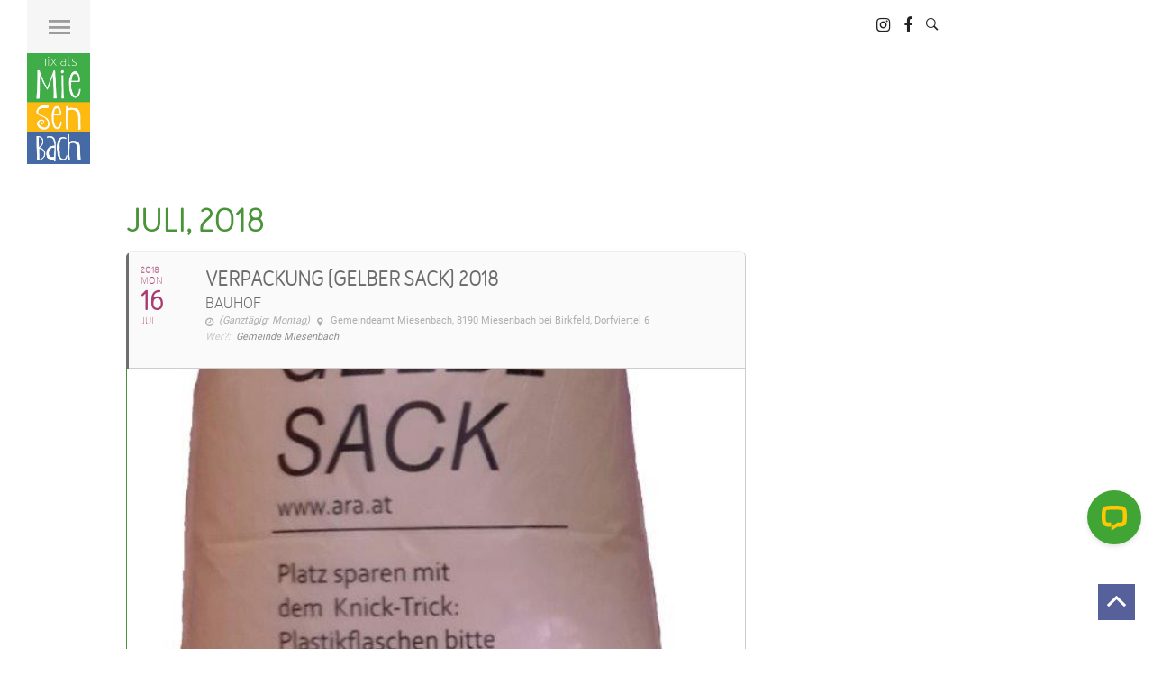

--- FILE ---
content_type: text/html; charset=UTF-8
request_url: https://www.miesenbach.com/events/verpackung-gelber-sack-2018-7/
body_size: 43020
content:
	
<!DOCTYPE html>
<html lang="de">
<head>
    <meta charset="UTF-8">
    <meta http-equiv="X-UA-Compatible" content="IE=edge">
    <meta name="viewport" content="user-scalable=no, initial-scale=1.0, maximum-scale=1.0">
    <link rel="pingback" href="https://www.miesenbach.com/xmlrpc.php">


    <style type ="text/css" rel="eventon_dynamic_styles">.eventon_events_list .eventon_list_event .desc_trig, .evopop_top{background-color:#fafafa}.eventon_events_list .eventon_list_event .desc_trig:hover{background-color:#f4f4f4}.ajde_evcal_calendar .calendar_header p,
				.ajde_evcal_calendar .evcal_evdata_row .evcal_evdata_cell h3.evo_h3,
				.evo_lightbox_content h3.evo_h3,
				body .ajde_evcal_calendar h4.evo_h4, 
				.evo_content_in h4.evo_h4,
				.evo_metarow_ICS .evcal_evdata_cell p a,
				.eventon_events_list .eventon_list_event .evcal_desc span.evcal_desc2, 
				.eventon_list_event .evcal_desc span.evcal_event_title,
				.evcal_desc span.evcal_desc2,	
				.evo_metarow_ICS .evcal_evdata_cell p a, 
				.evo_metarow_learnMICS .evcal_col50 .evcal_evdata_cell p a,
				.eventon_list_event .evo_metarow_locImg p.evoLOCtxt .evo_loc_text_title,		
				.evo_clik_row .evo_h3,
				.evotax_term_card .evotax_term_details h2, 
				.evotax_term_card h3.evotax_term_subtitle,
				.ajde_evcal_calendar .evo_sort_btn,
				.eventon_main_section  #evcal_cur,	
				.ajde_evcal_calendar .calendar_header p.evo_month_title,		
				.ajde_evcal_calendar .eventon_events_list .evcal_month_line p,
				.eventon_events_list .eventon_list_event .evcal_cblock,			
				.ajde_evcal_calendar .evcal_month_line,
				.eventon_event .event_excerpt_in h3{font-family:merlolight}.ajde_evcal_calendar .eventon_events_list p,
				.eventon_events_list .eventon_list_event .evcal_desc span, 
				.evo_pop_body .evcal_desc span,
				.eventon_events_list .eventon_list_event .evcal_desc span.evcal_event_subtitle, 
				.evo_pop_body .evcal_desc span.evcal_event_subtitle,
				.ajde_evcal_calendar .eventon_list_event .event_description .evcal_btn, 
				.evo_pop_body .evcal_btn, .evcal_btn,
				.eventon_events_list .eventon_list_event .cancel_event .evo_event_headers, 
				.evo_pop_body .evo_event_headers.canceled,
				.eventon_events_list .eventon_list_event .evcal_list_a .evo_above_title span,
				.evo_pop_body .evcal_list_a .evo_above_title span,
				.evcal_evdata_row.evcal_event_details .evcal_evdata_cell p,
				#evcal_list .eventon_list_event .evoInput, .evo_pop_body .evoInput,
				.evcal_evdata_row .evcal_evdata_cell p, 
				#evcal_list .eventon_list_event p.no_events,
				.ajde_evcal_calendar .eventon_events_list .eventon_desc_in ul,
				.evoGuideCall em,
				.evo_cal_above span,
				.ajde_evcal_calendar .calendar_header .evo_j_dates .legend,
				.eventon_sort_line p, .eventon_filter_line p{font-family:Roboto}.ajde_evcal_calendar .evo_sort_btn, .eventon_sf_field p, .evo_srt_sel p.fa{color:#B8B8B8}.ajde_evcal_calendar .evo_sort_btn:hover{color:#d8d8d8}#evcal_list .eventon_list_event .evcal_desc em,  .evo_lightboxes .evcal_desc em{color:#8c8c8c}#evcal_list .eventon_list_event .evcal_desc em a{color:#c8c8c8}
				#evcal_list .eventon_list_event .event_description .evcal_btn, .evo_pop_body .evcal_btn{color:#ffffff;background:#499438;}#evcal_list .eventon_list_event .event_description .evcal_btn:hover, .evo_pop_body .evcal_btn:hover{color:#fff;background:#4f6b48;}.evcal_evdata_row .evcal_evdata_icons i, .evcal_evdata_row .evcal_evdata_custometa_icons i{color:#6B6B6B;font-size:18px;}.evcal_evdata_row .evcal_evdata_cell h3, .evo_clik_row .evo_h3{font-size:18px}#evcal_list .eventon_list_event .evcal_cblock, .evo_lightboxes .evo_pop_body .evcal_cblock{color:#a63c6f}.evcal_evdata_row .evcal_evdata_cell h2, .evcal_evdata_row .evcal_evdata_cell h3, .evorow .evo_clik_row h3, 
			.evcal_evdata_row .evcal_evdata_cell h3 a{color:#6B6B6B}#evcal_list .eventon_list_event .evcal_eventcard p, 
				.ajde_evcal_calendar .eventon_events_list .eventon_desc_in ul,
				.evo_lightboxes .evo_pop_body .evcal_evdata_row .evcal_evdata_cell p,
				.evo_lightboxes .evcal_evdata_cell p a{color:#656565}.ajde_evcal_calendar #evcal_head.calendar_header #evcal_cur, .ajde_evcal_calendar .evcal_month_line p{color:#499438}.eventon_events_list .eventon_list_event .evcal_eventcard, .evcal_evdata_row, .evorow .tbrow, .dark1, .evo_pop_body{background-color:#cfc8b2}.dark1:hover{background-color:#d8d8d8}.event_description .bordb, #evcal_list .bordb, .eventon_events_list .eventon_list_event .event_description, .bordr, #evcal_list, .evo_pop_body .bordb{border-color:#499438}.eventon_events_list .eventon_list_event .evcal_list_a:after,  
			.evcal_list_a:after{background-color:#cdcdcd}.eventon_events_list .eventon_list_event .evcal_list_a.featured_event{background-color:#F9ECE4}.eventon_events_list .eventon_list_event .evcal_list_a.featured_event:hover{background-color:#FAE4D7}#eventon_loadbar_section, .evopop_top{border-color:#cdcdcd}.eventon_events_list .eventon_list_event .evcal_desc span.evo_above_title span.featured, .evo_pop_body .evcal_desc span.evo_above_title span.featured{color:#ffffff;background-color:#ffcb55;}.event_description .evcal_close{background-color:#eaeaea}.event_description .evcal_close:hover{background-color:#c7c7c7}#evcal_list .evorow.getdirections, .evo_pop_body .evorow.getdirections{background-color:#ffffff}#evcal_list .evorow.getdirections .evoInput, .evo_pop_body .evorow.getdirections .evoInput{color:#888888}#evcal_list .evorow.getdirections .evcalicon_9 i, .evo_pop_body .evorow.getdirections .evcalicon_9 i{color:#858585}#evcal_list .eventon_list_event .evcal_desc span.evcal_event_title, 
				.ajde_evcal_calendar.boxy.boxstyle1 #evcal_list .eventon_list_event .evcal_desc span.evcal_event_title,
				.evo_lightboxes .evo_pop_body .evcal_desc span.evcal_desc2{color:#6B6B6B}.ajde_evcal_calendar.boxy #evcal_list .eventon_list_event .evcal_desc span.evcal_event_title{color:#ffffff}.eventon_events_list .eventon_list_event .evcal_desc span.evcal_event_subtitle, 
				.evo_lightboxes .evo_pop_body .evcal_desc span.evcal_event_subtitle{color:#6B6B6B}.fp_popup_option i{color:#999;font-size:22px;}.evo_cal_above span{color:#ffffff;background-color:#636363;}.evo_cal_above span:hover{color:#ffffff;background-color:#C8C8C8;}.evo_cal_above span.evo-gototoday-btn{color:#ffffff;background-color:#404040;}.evo_cal_above span.evo-gototoday-btn:hover{color:#ffffff;background-color:#d3d3d3;}.ajde_evcal_calendar .calendar_header .evo_j_dates .legend a{color:#a0a09f;background-color:#f5f5f5;}.ajde_evcal_calendar .calendar_header .evo_j_dates .legend a:hover{color:#a0a09f;background-color:#ffee00;}.ajde_evcal_calendar .calendar_header .evo_j_dates .legend a.current{color:#ffffff;background-color:#CFCFCF;}.ajde_evcal_calendar .calendar_header .evo_j_dates .legend a.set{color:#ffffff;background-color:#f79191;}.ajde_evcal_calendar .calendar_header .evcal_arrows{color:#499438;border-color:#499438;background-color:#ffffff;}.ajde_evcal_calendar .calendar_header .evcal_arrows:hover{color:#e2e2e2;border-color:#e2e2e2;background-color:#e2e2e2;}.ajde_evcal_calendar .calendar_header .evcal_arrows .fa{color:#499438}.ajde_evcal_calendar .calendar_header .evcal_arrows:hover .fa{color:#e2e2e2}.eventon_events_list .eventon_list_event .evcal_desc span.evo_above_title span, .evo_pop_body .evcal_desc span.evo_above_title span{color:#ffffff;background-color:#F79191;}.eventon_events_list .eventon_list_event .evcal_desc span.evo_above_title span.canceled, .evo_pop_body .evcal_desc span.evo_above_title span.canceled{color:#ffffff;background-color:#F79191;}.eventon_events_list .eventon_list_event .cancel_event.evcal_list_a{color:#ffffff;background:repeating-linear-gradient(45deg,#FDF2F2,#FDF2F2 10px,#FAFAFA 10px,#FAFAFA 20px);}#eventon_loadbar{background-color:#efefef}#eventon_loadbar:before{background-color:#f5b87a}.evcal_desc .evcal_desc3 em.evocmd_button, #evcal_list .evcal_desc .evcal_desc3 em.evocmd_button{color:#ffffff;background-color:#237dbd;}.evo_repeat_series_dates span{color:#656565;background-color:#dedede;}.evo_metarow_socialmedia a.evo_ss{background-color:#f5f5f5;}.evo_metarow_socialmedia a.evo_ss:hover{background-color:#9d9d9d;}.evo_metarow_socialmedia a.evo_ss i{color:#858585;}.evo_metarow_socialmedia a.evo_ss:hover i{color:#ffffff;}.evo_metarow_socialmedia .evo_sm{border-color:#cdcdcd}body .EVOSR_section a.evo_do_search, body a.evosr_search_btn, .evo_search_bar_in a.evosr_search_btn{color:#3d3d3d}body .EVOSR_section a.evo_do_search:hover, body a.evosr_search_btn:hover, .evo_search_bar_in a.evosr_search_btn:hover{color:#bbbbbb}.EVOSR_section input, .evo_search_bar input{border-color:#ededed;background-color:#ffffff;}.evosr_blur{background-color:#f9d789;color:#14141E;}.evo_search_results_count span{background-color:#d2d2d2;color:#f9d789;}.EVOSR_section input:hover, .evo_search_bar input:hover{color:#c5c5c5}.evo_search_results_count{color:#14141E}.eventon_fc_days .evo_fc_day{background-color:#ffffff;color:#d4d4d4;}.eventon_fc_days .evo_fc_day:hover{background-color:#fbfbfb;color:#9e9e9e;}.eventon_fc_days .evo_fc_day.has_events{background-color:#ffffff;color:#dfa872;}.eventon_fc_days .evo_fc_day.has_events:hover{background-color:#F5F5F5;color:#9e9e9e;}.eventon_fullcal .eventon_fc_days .evo_fc_day.on_focus{background-color:#FFF3E7;color:#d4d4d4;}.eventon_fullcal .eventon_fc_days .evo_fc_day.on_focus:hover{background-color:#fbfbfb;color:#9e9e9e;}.eventon_fc_daynames .evo_fc_day{color:#9e9e9e}.eventon_fc_daynames .evo_fc_day:hover{color:#d4d4d4}.eventon_fc_days .evo_fc_day.today:before{background-color:#ef9a93}.evofc_title_tip, .evoFC_tip{background-color:#808080;color:#f7f7f7;}.eventon_events_list .eventon_list_event .evcal_desc span.evocd_timer span.evocd_time .countdown-section .countdown-amount, .evo_pop_body .evcal_desc span.evocd_timer span.evocd_time .countdown-section .countdown-amount{background-color:#7baee8;color:#ffffff;}.eventon_events_list .eventon_list_event .evcal_desc span.evocd_timer span.evocd_time .countdown-show3 span:nth-child(3) .countdown-amount, .eventon_events_list .eventon_list_event .evcal_desc span.evocd_timer span.evocd_time .countdown-show4 span:nth-child(4) .countdown-amount{background-color:#a0a0a0;}.eventon_events_list .eventon_list_event .evcal_desc span.evocd_timer span.evocd_time .countdown-section .countdown-period, .evo_pop_body .evcal_desc span.evocd_timer span.evocd_time .countdown-section .countdown-period{color:#ABABAB;}.eventon_events_list .eventon_list_event .evcal_desc span.evocd_timer span.evocd_text, .evo_pop_body .evcal_desc span.evocd_timer span.evocd_text{color:#ABABAB;}.eventon_events_list .eventon_list_event .evcal_desc span.evocd_timer span.evocd_text.timeexpired, .evo_pop_body .evcal_desc span.evocd_timer span.evocd_text.timeexpired{color:#ffffff;background-color:#F49483;}#evcal_list .eventon_list_event.blackout .desc_trig{background-color:#EAEAEA;border-color:#3F3F3F!important;}.ajde_evcal_calendar .evorss_rss_btn.evcal_btn{background-color:#ff7e42;color:#ffffff;}.ajde_evcal_calendar .evosub_subscriber_btn.evcal_btn, #evoSUB_form .form .formIn button#evosub_submit_button, .evosub_subscriber_btn.evcal_btn{background-color:#217996;color:#ffffff;}.evcal_event_details .evcal_evdata_cell .eventon_details_shading_bot{
		background: -moz-linear-gradient(top,  rgba(207,200,178,0) 0%, rgba(207,200,178,0.01) 1%, rgba(207,200,178,1) 100%); /* FF3.6+ */
background: -webkit-gradient(linear, left top, left bottom, color-stop(0%,rgba(207,200,178,0)), color-stop(1%,rgba(207,200,178,0.01)), color-stop(100%,rgba(207,200,178,1))); /* Chrome,Safari4+ */
background: -webkit-linear-gradient(top,  rgba(207,200,1784,0) 0%,rgba(207,200,178,0.01) 1%,rgba(207,200,178,1) 100%); /* Chrome10+,Safari5.1+ */
background: -o-linear-gradient(top,  rgba(207,200,178,0) 0%,rgba(207,200,178,0.01) 1%,rgba(207,200,178,1) 100%); /* Opera 11.10+ */
background: -ms-linear-gradient(top,  rgba(207,200,178,0) 0%,rgba(207,200,178,0.01) 1%,rgba(207,200,178,1) 100%); /* IE10+ */
background: linear-gradient(to bottom,  rgba(207,200,178,0) 0%,rgba(207,200,178,0.01) 1%,rgba(207,200,178,1) 100%); /* W3C */
filter: progid:DXImageTransform.Microsoft.gradient( startColorstr='#00cfc8b2', endColorstr='#cfc8b2',GradientType=0 ); /* IE6-9 */
	}.evo_month_title{font-family: 'shoeboxregular';}
#evcal_list {overflow: visible !important;}
.evose_repeat_header span.title {
    text-transform: uppercase;
    display: inline-block;
    background-color: none;
}</style><meta name='robots' content='index, follow, max-image-preview:large, max-snippet:-1, max-video-preview:-1' />
<meta property="og:title" content="Verpackung (Gelber Sack) 2018"/>
<meta property="og:description" content=""/>
<meta property="og:image" content="https://www.miesenbach.com/wp-content/uploads/2017/01/Gelber-Sack.jpg"/>
<meta name="twitter:card" content="summary">
<meta name="twitter:title" content="Verpackung (Gelber Sack) 2018"/>
<meta name="twitter:description" content=""/>
<meta name="twitter:image" content="https://www.miesenbach.com/wp-content/uploads/2017/01/Gelber-Sack.jpg"/>
<meta name="author" content="Erich Frieß"/>

	<!-- This site is optimized with the Yoast SEO plugin v20.4 - https://yoast.com/wordpress/plugins/seo/ -->
	<title>Verpackung (Gelber Sack) 2018 - Miesenbach</title>
	<link rel="canonical" href="https://www.miesenbach.com/events/verpackung-gelber-sack-2018-7/" />
	<meta property="og:url" content="https://www.miesenbach.com/events/verpackung-gelber-sack-2018-7/" />
	<meta property="og:site_name" content="Miesenbach" />
	<meta property="article:publisher" content="http://facebook.com/miesenbach" />
	<meta property="article:modified_time" content="2018-01-19T14:07:20+00:00" />
	<meta property="og:image" content="https://i0.wp.com/www.miesenbach.com/wp-content/uploads/2017/01/Gelber-Sack.jpg?fit=542%2C768&ssl=1" />
	<meta property="og:image:width" content="542" />
	<meta property="og:image:height" content="768" />
	<meta property="og:image:type" content="image/jpeg" />
	<script type="application/ld+json" class="yoast-schema-graph">{"@context":"https://schema.org","@graph":[{"@type":"WebPage","@id":"https://www.miesenbach.com/events/verpackung-gelber-sack-2018-7/","url":"https://www.miesenbach.com/events/verpackung-gelber-sack-2018-7/","name":"Verpackung (Gelber Sack) 2018 - Miesenbach","isPartOf":{"@id":"https://www.miesenbach.com/#website"},"primaryImageOfPage":{"@id":"https://www.miesenbach.com/events/verpackung-gelber-sack-2018-7/#primaryimage"},"image":{"@id":"https://www.miesenbach.com/events/verpackung-gelber-sack-2018-7/#primaryimage"},"thumbnailUrl":"https://www.miesenbach.com/wp-content/uploads/2017/01/Gelber-Sack.jpg","datePublished":"2018-01-19T13:28:33+00:00","dateModified":"2018-01-19T14:07:20+00:00","breadcrumb":{"@id":"https://www.miesenbach.com/events/verpackung-gelber-sack-2018-7/#breadcrumb"},"inLanguage":"de","potentialAction":[{"@type":"ReadAction","target":["https://www.miesenbach.com/events/verpackung-gelber-sack-2018-7/"]}]},{"@type":"ImageObject","inLanguage":"de","@id":"https://www.miesenbach.com/events/verpackung-gelber-sack-2018-7/#primaryimage","url":"https://www.miesenbach.com/wp-content/uploads/2017/01/Gelber-Sack.jpg","contentUrl":"https://www.miesenbach.com/wp-content/uploads/2017/01/Gelber-Sack.jpg","width":542,"height":768},{"@type":"BreadcrumbList","@id":"https://www.miesenbach.com/events/verpackung-gelber-sack-2018-7/#breadcrumb","itemListElement":[{"@type":"ListItem","position":1,"name":"Startseite","item":"https://www.miesenbach.com/"},{"@type":"ListItem","position":2,"name":"Events","item":"https://www.miesenbach.com/events/"},{"@type":"ListItem","position":3,"name":"Verpackung (Gelber Sack) 2018"}]},{"@type":"WebSite","@id":"https://www.miesenbach.com/#website","url":"https://www.miesenbach.com/","name":"Miesenbach","description":"Nix als Miesenbach: Kurzurlaub. Mountainbiken. Naturküche. Wandern. Abschalten.","potentialAction":[{"@type":"SearchAction","target":{"@type":"EntryPoint","urlTemplate":"https://www.miesenbach.com/?s={search_term_string}"},"query-input":"required name=search_term_string"}],"inLanguage":"de"}]}</script>
	<!-- / Yoast SEO plugin. -->


<link rel='dns-prefetch' href='//s.w.org' />
<link rel="alternate" type="application/rss+xml" title="Miesenbach &raquo; Feed" href="https://www.miesenbach.com/feed/" />
<link rel="alternate" type="application/rss+xml" title="Miesenbach &raquo; Kommentar-Feed" href="https://www.miesenbach.com/comments/feed/" />
<link rel="alternate" type="application/rss+xml" title="Miesenbach &raquo; Verpackung (Gelber Sack) 2018-Kommentar-Feed" href="https://www.miesenbach.com/events/verpackung-gelber-sack-2018-7/feed/" />
<script type="text/javascript">
window._wpemojiSettings = {"baseUrl":"https:\/\/s.w.org\/images\/core\/emoji\/14.0.0\/72x72\/","ext":".png","svgUrl":"https:\/\/s.w.org\/images\/core\/emoji\/14.0.0\/svg\/","svgExt":".svg","source":{"concatemoji":"https:\/\/www.miesenbach.com\/wp-includes\/js\/wp-emoji-release.min.js"}};
/*! This file is auto-generated */
!function(e,a,t){var n,r,o,i=a.createElement("canvas"),p=i.getContext&&i.getContext("2d");function s(e,t){var a=String.fromCharCode,e=(p.clearRect(0,0,i.width,i.height),p.fillText(a.apply(this,e),0,0),i.toDataURL());return p.clearRect(0,0,i.width,i.height),p.fillText(a.apply(this,t),0,0),e===i.toDataURL()}function c(e){var t=a.createElement("script");t.src=e,t.defer=t.type="text/javascript",a.getElementsByTagName("head")[0].appendChild(t)}for(o=Array("flag","emoji"),t.supports={everything:!0,everythingExceptFlag:!0},r=0;r<o.length;r++)t.supports[o[r]]=function(e){if(!p||!p.fillText)return!1;switch(p.textBaseline="top",p.font="600 32px Arial",e){case"flag":return s([127987,65039,8205,9895,65039],[127987,65039,8203,9895,65039])?!1:!s([55356,56826,55356,56819],[55356,56826,8203,55356,56819])&&!s([55356,57332,56128,56423,56128,56418,56128,56421,56128,56430,56128,56423,56128,56447],[55356,57332,8203,56128,56423,8203,56128,56418,8203,56128,56421,8203,56128,56430,8203,56128,56423,8203,56128,56447]);case"emoji":return!s([129777,127995,8205,129778,127999],[129777,127995,8203,129778,127999])}return!1}(o[r]),t.supports.everything=t.supports.everything&&t.supports[o[r]],"flag"!==o[r]&&(t.supports.everythingExceptFlag=t.supports.everythingExceptFlag&&t.supports[o[r]]);t.supports.everythingExceptFlag=t.supports.everythingExceptFlag&&!t.supports.flag,t.DOMReady=!1,t.readyCallback=function(){t.DOMReady=!0},t.supports.everything||(n=function(){t.readyCallback()},a.addEventListener?(a.addEventListener("DOMContentLoaded",n,!1),e.addEventListener("load",n,!1)):(e.attachEvent("onload",n),a.attachEvent("onreadystatechange",function(){"complete"===a.readyState&&t.readyCallback()})),(e=t.source||{}).concatemoji?c(e.concatemoji):e.wpemoji&&e.twemoji&&(c(e.twemoji),c(e.wpemoji)))}(window,document,window._wpemojiSettings);
</script>
<style type="text/css">
img.wp-smiley,
img.emoji {
	display: inline !important;
	border: none !important;
	box-shadow: none !important;
	height: 1em !important;
	width: 1em !important;
	margin: 0 0.07em !important;
	vertical-align: -0.1em !important;
	background: none !important;
	padding: 0 !important;
}
</style>
	<link rel='stylesheet' id='frontend.popup-css'  href='https://www.miesenbach.com/wp-content/plugins/popup-by-supsystic/modules/popup/css/frontend.popup.css' type='text/css' media='all' />
<link rel='stylesheet' id='animate.styles-css'  href='https://www.miesenbach.com/wp-content/plugins/popup-by-supsystic/css/animate.min.css' type='text/css' media='all' />
<link rel='stylesheet' id='evo_single_event-css'  href='//www.miesenbach.com/wp-content/plugins/eventON/assets/css/evo_event_styles.css' type='text/css' media='all' />
<link rel='stylesheet' id='wp-block-library-css'  href='https://www.miesenbach.com/wp-content/plugins/gutenberg/build/block-library/style.css' type='text/css' media='all' />
<link rel='stylesheet' id='contact-form-7-css'  href='https://www.miesenbach.com/wp-content/plugins/contact-form-7/includes/css/styles.css' type='text/css' media='all' />
<link rel='stylesheet' id='ts_fab_css-css'  href='https://www.miesenbach.com/wp-content/plugins/fancier-author-box-extended/css/ts-fab.min.css' type='text/css' media='all' />
<style id='global-styles-inline-css' type='text/css'>
body{--wp--preset--color--black: #000000;--wp--preset--color--cyan-bluish-gray: #abb8c3;--wp--preset--color--white: #ffffff;--wp--preset--color--pale-pink: #f78da7;--wp--preset--color--vivid-red: #cf2e2e;--wp--preset--color--luminous-vivid-orange: #ff6900;--wp--preset--color--luminous-vivid-amber: #fcb900;--wp--preset--color--light-green-cyan: #7bdcb5;--wp--preset--color--vivid-green-cyan: #00d084;--wp--preset--color--pale-cyan-blue: #8ed1fc;--wp--preset--color--vivid-cyan-blue: #0693e3;--wp--preset--color--vivid-purple: #9b51e0;--wp--preset--gradient--vivid-cyan-blue-to-vivid-purple: linear-gradient(135deg,rgba(6,147,227,1) 0%,rgb(155,81,224) 100%);--wp--preset--gradient--light-green-cyan-to-vivid-green-cyan: linear-gradient(135deg,rgb(122,220,180) 0%,rgb(0,208,130) 100%);--wp--preset--gradient--luminous-vivid-amber-to-luminous-vivid-orange: linear-gradient(135deg,rgba(252,185,0,1) 0%,rgba(255,105,0,1) 100%);--wp--preset--gradient--luminous-vivid-orange-to-vivid-red: linear-gradient(135deg,rgba(255,105,0,1) 0%,rgb(207,46,46) 100%);--wp--preset--gradient--very-light-gray-to-cyan-bluish-gray: linear-gradient(135deg,rgb(238,238,238) 0%,rgb(169,184,195) 100%);--wp--preset--gradient--cool-to-warm-spectrum: linear-gradient(135deg,rgb(74,234,220) 0%,rgb(151,120,209) 20%,rgb(207,42,186) 40%,rgb(238,44,130) 60%,rgb(251,105,98) 80%,rgb(254,248,76) 100%);--wp--preset--gradient--blush-light-purple: linear-gradient(135deg,rgb(255,206,236) 0%,rgb(152,150,240) 100%);--wp--preset--gradient--blush-bordeaux: linear-gradient(135deg,rgb(254,205,165) 0%,rgb(254,45,45) 50%,rgb(107,0,62) 100%);--wp--preset--gradient--luminous-dusk: linear-gradient(135deg,rgb(255,203,112) 0%,rgb(199,81,192) 50%,rgb(65,88,208) 100%);--wp--preset--gradient--pale-ocean: linear-gradient(135deg,rgb(255,245,203) 0%,rgb(182,227,212) 50%,rgb(51,167,181) 100%);--wp--preset--gradient--electric-grass: linear-gradient(135deg,rgb(202,248,128) 0%,rgb(113,206,126) 100%);--wp--preset--gradient--midnight: linear-gradient(135deg,rgb(2,3,129) 0%,rgb(40,116,252) 100%);--wp--preset--duotone--dark-grayscale: url('#wp-duotone-dark-grayscale');--wp--preset--duotone--grayscale: url('#wp-duotone-grayscale');--wp--preset--duotone--purple-yellow: url('#wp-duotone-purple-yellow');--wp--preset--duotone--blue-red: url('#wp-duotone-blue-red');--wp--preset--duotone--midnight: url('#wp-duotone-midnight');--wp--preset--duotone--magenta-yellow: url('#wp-duotone-magenta-yellow');--wp--preset--duotone--purple-green: url('#wp-duotone-purple-green');--wp--preset--duotone--blue-orange: url('#wp-duotone-blue-orange');--wp--preset--font-size--small: 13px;--wp--preset--font-size--medium: 20px;--wp--preset--font-size--large: 36px;--wp--preset--font-size--x-large: 42px;--wp--preset--spacing--20: 0.44rem;--wp--preset--spacing--30: 0.67rem;--wp--preset--spacing--40: 1rem;--wp--preset--spacing--50: 1.5rem;--wp--preset--spacing--60: 2.25rem;--wp--preset--spacing--70: 3.38rem;--wp--preset--spacing--80: 5.06rem;--wp--preset--shadow--natural: 6px 6px 9px rgba(0, 0, 0, 0.2);--wp--preset--shadow--deep: 12px 12px 50px rgba(0, 0, 0, 0.4);--wp--preset--shadow--sharp: 6px 6px 0px rgba(0, 0, 0, 0.2);--wp--preset--shadow--outlined: 6px 6px 0px -3px rgba(255, 255, 255, 1), 6px 6px rgba(0, 0, 0, 1);--wp--preset--shadow--crisp: 6px 6px 0px rgba(0, 0, 0, 1);}:where(.is-layout-flex){gap: 0.5em;}body .is-layout-flow > .alignleft{float: left;margin-inline-start: 0;margin-inline-end: 2em;}body .is-layout-flow > .alignright{float: right;margin-inline-start: 2em;margin-inline-end: 0;}body .is-layout-flow > .aligncenter{margin-left: auto !important;margin-right: auto !important;}body .is-layout-constrained > .alignleft{float: left;margin-inline-start: 0;margin-inline-end: 2em;}body .is-layout-constrained > .alignright{float: right;margin-inline-start: 2em;margin-inline-end: 0;}body .is-layout-constrained > .aligncenter{margin-left: auto !important;margin-right: auto !important;}body .is-layout-constrained > :where(:not(.alignleft):not(.alignright):not(.alignfull)){max-width: var(--wp--style--global--content-size);margin-left: auto !important;margin-right: auto !important;}body .is-layout-constrained > .alignwide{max-width: var(--wp--style--global--wide-size);}body .is-layout-flex{display: flex;}body .is-layout-flex{flex-wrap: wrap;align-items: center;}body .is-layout-flex > *{margin: 0;}:where(.wp-block-columns.is-layout-flex){gap: 2em;}.has-black-color{color: var(--wp--preset--color--black) !important;}.has-cyan-bluish-gray-color{color: var(--wp--preset--color--cyan-bluish-gray) !important;}.has-white-color{color: var(--wp--preset--color--white) !important;}.has-pale-pink-color{color: var(--wp--preset--color--pale-pink) !important;}.has-vivid-red-color{color: var(--wp--preset--color--vivid-red) !important;}.has-luminous-vivid-orange-color{color: var(--wp--preset--color--luminous-vivid-orange) !important;}.has-luminous-vivid-amber-color{color: var(--wp--preset--color--luminous-vivid-amber) !important;}.has-light-green-cyan-color{color: var(--wp--preset--color--light-green-cyan) !important;}.has-vivid-green-cyan-color{color: var(--wp--preset--color--vivid-green-cyan) !important;}.has-pale-cyan-blue-color{color: var(--wp--preset--color--pale-cyan-blue) !important;}.has-vivid-cyan-blue-color{color: var(--wp--preset--color--vivid-cyan-blue) !important;}.has-vivid-purple-color{color: var(--wp--preset--color--vivid-purple) !important;}.has-black-background-color{background-color: var(--wp--preset--color--black) !important;}.has-cyan-bluish-gray-background-color{background-color: var(--wp--preset--color--cyan-bluish-gray) !important;}.has-white-background-color{background-color: var(--wp--preset--color--white) !important;}.has-pale-pink-background-color{background-color: var(--wp--preset--color--pale-pink) !important;}.has-vivid-red-background-color{background-color: var(--wp--preset--color--vivid-red) !important;}.has-luminous-vivid-orange-background-color{background-color: var(--wp--preset--color--luminous-vivid-orange) !important;}.has-luminous-vivid-amber-background-color{background-color: var(--wp--preset--color--luminous-vivid-amber) !important;}.has-light-green-cyan-background-color{background-color: var(--wp--preset--color--light-green-cyan) !important;}.has-vivid-green-cyan-background-color{background-color: var(--wp--preset--color--vivid-green-cyan) !important;}.has-pale-cyan-blue-background-color{background-color: var(--wp--preset--color--pale-cyan-blue) !important;}.has-vivid-cyan-blue-background-color{background-color: var(--wp--preset--color--vivid-cyan-blue) !important;}.has-vivid-purple-background-color{background-color: var(--wp--preset--color--vivid-purple) !important;}.has-black-border-color{border-color: var(--wp--preset--color--black) !important;}.has-cyan-bluish-gray-border-color{border-color: var(--wp--preset--color--cyan-bluish-gray) !important;}.has-white-border-color{border-color: var(--wp--preset--color--white) !important;}.has-pale-pink-border-color{border-color: var(--wp--preset--color--pale-pink) !important;}.has-vivid-red-border-color{border-color: var(--wp--preset--color--vivid-red) !important;}.has-luminous-vivid-orange-border-color{border-color: var(--wp--preset--color--luminous-vivid-orange) !important;}.has-luminous-vivid-amber-border-color{border-color: var(--wp--preset--color--luminous-vivid-amber) !important;}.has-light-green-cyan-border-color{border-color: var(--wp--preset--color--light-green-cyan) !important;}.has-vivid-green-cyan-border-color{border-color: var(--wp--preset--color--vivid-green-cyan) !important;}.has-pale-cyan-blue-border-color{border-color: var(--wp--preset--color--pale-cyan-blue) !important;}.has-vivid-cyan-blue-border-color{border-color: var(--wp--preset--color--vivid-cyan-blue) !important;}.has-vivid-purple-border-color{border-color: var(--wp--preset--color--vivid-purple) !important;}.has-vivid-cyan-blue-to-vivid-purple-gradient-background{background: var(--wp--preset--gradient--vivid-cyan-blue-to-vivid-purple) !important;}.has-light-green-cyan-to-vivid-green-cyan-gradient-background{background: var(--wp--preset--gradient--light-green-cyan-to-vivid-green-cyan) !important;}.has-luminous-vivid-amber-to-luminous-vivid-orange-gradient-background{background: var(--wp--preset--gradient--luminous-vivid-amber-to-luminous-vivid-orange) !important;}.has-luminous-vivid-orange-to-vivid-red-gradient-background{background: var(--wp--preset--gradient--luminous-vivid-orange-to-vivid-red) !important;}.has-very-light-gray-to-cyan-bluish-gray-gradient-background{background: var(--wp--preset--gradient--very-light-gray-to-cyan-bluish-gray) !important;}.has-cool-to-warm-spectrum-gradient-background{background: var(--wp--preset--gradient--cool-to-warm-spectrum) !important;}.has-blush-light-purple-gradient-background{background: var(--wp--preset--gradient--blush-light-purple) !important;}.has-blush-bordeaux-gradient-background{background: var(--wp--preset--gradient--blush-bordeaux) !important;}.has-luminous-dusk-gradient-background{background: var(--wp--preset--gradient--luminous-dusk) !important;}.has-pale-ocean-gradient-background{background: var(--wp--preset--gradient--pale-ocean) !important;}.has-electric-grass-gradient-background{background: var(--wp--preset--gradient--electric-grass) !important;}.has-midnight-gradient-background{background: var(--wp--preset--gradient--midnight) !important;}.has-small-font-size{font-size: var(--wp--preset--font-size--small) !important;}.has-medium-font-size{font-size: var(--wp--preset--font-size--medium) !important;}.has-large-font-size{font-size: var(--wp--preset--font-size--large) !important;}.has-x-large-font-size{font-size: var(--wp--preset--font-size--x-large) !important;}
:where(.wp-block-columns.is-layout-flex){gap: 2em;}
.wp-block-pullquote{font-size: 1.5em;line-height: 1.6;}
.wp-block-navigation a:where(:not(.wp-element-button)){color: inherit;}
</style>
<link rel='stylesheet' id='classic-theme-styles-css'  href='https://www.miesenbach.com/wp-content/plugins/gutenberg/build/block-library/classic.css' type='text/css' media='all' />
<link rel='stylesheet' id='wpa-css-css'  href='https://www.miesenbach.com/wp-content/plugins/honeypot/includes/css/wpa.css' type='text/css' media='all' />
<link rel='stylesheet' id='ce_responsive-css'  href='https://www.miesenbach.com/wp-content/plugins/simple-embed-code/css/video-container.min.css' type='text/css' media='all' />
<link rel='stylesheet' id='wettervorhersage-css'  href='https://www.miesenbach.com/wp-content/plugins/wettervorhersage/public/css/wettervorhersage-public.css' type='text/css' media='all' />
<link rel='stylesheet' id='ppress-frontend-css'  href='https://www.miesenbach.com/wp-content/plugins/wp-user-avatar/assets/css/frontend.min.css' type='text/css' media='all' />
<link rel='stylesheet' id='ppress-flatpickr-css'  href='https://www.miesenbach.com/wp-content/plugins/wp-user-avatar/assets/flatpickr/flatpickr.min.css' type='text/css' media='all' />
<link rel='stylesheet' id='ppress-select2-css'  href='https://www.miesenbach.com/wp-content/plugins/wp-user-avatar/assets/select2/select2.min.css' type='text/css' media='all' />
<link rel='stylesheet' id='megamenu-css'  href='https://www.miesenbach.com/wp-content/uploads/maxmegamenu/style.css' type='text/css' media='all' />
<link rel='stylesheet' id='dashicons-css'  href='https://www.miesenbach.com/wp-includes/css/dashicons.min.css' type='text/css' media='all' />
<link rel='stylesheet' id='ctdb-style-css'  href='https://www.miesenbach.com/wp-content/plugins/wp-discussion-board/assets/css/style.css' type='text/css' media='all' />
<link rel='stylesheet' id='magazine-style-css'  href='https://www.miesenbach.com/wp-content/themes/mag/style.css' type='text/css' media='all' />
<link rel='stylesheet' id='slick-css'  href='https://www.miesenbach.com/wp-content/themes/mag/assets/css/slick.css' type='text/css' media='all' />
<link rel='stylesheet' id='ionicons-css'  href='https://www.miesenbach.com/wp-content/themes/mag/assets/css/ionicons.css' type='text/css' media='all' />
<link rel='stylesheet' id='ntx-mag-fancybox-css'  href='https://www.miesenbach.com/wp-content/themes/mag/assets/css/jquery.fancybox.css' type='text/css' media='all' />
<link rel='stylesheet' id='ntx-mag-settings-css'  href='https://www.miesenbach.com/wp-content/themes/mag/assets/css/settings.css' type='text/css' media='all' />
<link rel='stylesheet' id='ntx-mag-navigation-css'  href='https://www.miesenbach.com/wp-content/themes/mag/assets/css/navigation.css' type='text/css' media='all' />
<link rel='stylesheet' id='bootstrap-css'  href='https://www.miesenbach.com/wp-content/themes/mag/assets/css/bootstrap.min.css' type='text/css' media='all' />
<link rel='stylesheet' id='font-awesome-css'  href='https://www.miesenbach.com/wp-content/themes/mag/assets/font-awesome/css/font-awesome.min.css' type='text/css' media='all' />
<link rel='stylesheet' id='ntx-mag-style-css'  href='https://www.miesenbach.com/wp-content/themes/mag/assets/css/style.css' type='text/css' media='all' />
<link rel='stylesheet' id='evcal_cal_default-css'  href='//www.miesenbach.com/wp-content/plugins/eventON/assets/css/eventon_styles.css' type='text/css' media='all' />
<link rel='stylesheet' id='evo_font_icons-css'  href='//www.miesenbach.com/wp-content/plugins/eventON/assets/fonts/font-awesome.css' type='text/css' media='all' />
<link rel='stylesheet' id='borlabs-cookie-css'  href='https://www.miesenbach.com/wp-content/cache/borlabs-cookie/borlabs-cookie_1_de.css' type='text/css' media='all' />
<link rel='stylesheet' id='heateor_sss_frontend_css-css'  href='https://www.miesenbach.com/wp-content/plugins/sassy-social-share/public/css/sassy-social-share-public.css' type='text/css' media='all' />
<style id='heateor_sss_frontend_css-inline-css' type='text/css'>
.heateor_sss_button_instagram span.heateor_sss_svg,a.heateor_sss_instagram span.heateor_sss_svg{background:radial-gradient(circle at 30% 107%,#fdf497 0,#fdf497 5%,#fd5949 45%,#d6249f 60%,#285aeb 90%)}.heateor_sss_horizontal_sharing .heateor_sss_svg,.heateor_sss_standard_follow_icons_container .heateor_sss_svg{color:#fff;border-width:0px;border-style:solid;border-color:transparent}.heateor_sss_horizontal_sharing .heateorSssTCBackground{color:#666}.heateor_sss_horizontal_sharing span.heateor_sss_svg:hover,.heateor_sss_standard_follow_icons_container span.heateor_sss_svg:hover{border-color:transparent;}.heateor_sss_vertical_sharing span.heateor_sss_svg,.heateor_sss_floating_follow_icons_container span.heateor_sss_svg{color:#fff;border-width:0px;border-style:solid;border-color:transparent;}.heateor_sss_vertical_sharing .heateorSssTCBackground{color:#666;}.heateor_sss_vertical_sharing span.heateor_sss_svg:hover,.heateor_sss_floating_follow_icons_container span.heateor_sss_svg:hover{border-color:transparent;}div.heateor_sss_horizontal_sharing .heateor_sss_square_count{display: block}div.heateor_sss_vertical_sharing svg{height:70%;margin-top:6px}div.heateor_sss_vertical_sharing .heateor_sss_square_count{line-height:15.2px;}@media screen and (max-width:783px) {.heateor_sss_vertical_sharing{display:none!important}}
</style>
<link rel='stylesheet' id='evo_fc_styles-css'  href='https://www.miesenbach.com/wp-content/plugins/eventon-full-cal/assets/fc_styles.css' type='text/css' media='all' />
<link rel='stylesheet' id='wp_review-style-css'  href='https://www.miesenbach.com/wp-content/plugins/wp-review/public/css/wp-review.css' type='text/css' media='all' />
<link rel='stylesheet' id='__EPYT__style-css'  href='https://www.miesenbach.com/wp-content/plugins/youtube-embed-plus/styles/ytprefs.min.css' type='text/css' media='all' />
<style id='__EPYT__style-inline-css' type='text/css'>

                .epyt-gallery-thumb {
                        width: 33.333%;
                }
                
</style>
<script type='text/javascript' src='https://www.miesenbach.com/wp-includes/js/jquery/jquery.min.js' id='jquery-core-js'></script>
<script type='text/javascript' src='https://www.miesenbach.com/wp-includes/js/jquery/jquery-migrate.min.js' id='jquery-migrate-js'></script>
<script type='text/javascript' src='https://www.miesenbach.com/wp-content/plugins/popup-by-supsystic/js/common.min.js' id='commonPps-js'></script>
<script type='text/javascript' id='corePps-js-extra'>
/* <![CDATA[ */
var PPS_DATA = {"siteUrl":"https:\/\/www.miesenbach.com\/","imgPath":"https:\/\/www.miesenbach.com\/wp-content\/plugins\/popup-by-supsystic\/img\/","cssPath":"https:\/\/www.miesenbach.com\/wp-content\/plugins\/popup-by-supsystic\/css\/","loader":"https:\/\/www.miesenbach.com\/wp-content\/plugins\/popup-by-supsystic\/img\/loading.gif","close":"https:\/\/www.miesenbach.com\/wp-content\/plugins\/popup-by-supsystic\/img\/cross.gif","ajaxurl":"https:\/\/www.miesenbach.com\/wp-admin\/admin-ajax.php","options":{"add_love_link":"0","disable_autosave":"0"},"PPS_CODE":"pps","jsPath":"https:\/\/www.miesenbach.com\/wp-content\/plugins\/popup-by-supsystic\/js\/"};
/* ]]> */
</script>
<script type='text/javascript' src='https://www.miesenbach.com/wp-content/plugins/popup-by-supsystic/js/core.min.js' id='corePps-js'></script>
<script type='text/javascript' id='frontend.popup-js-extra'>
/* <![CDATA[ */
var ppsPopups = [{"id":"40","label":"Miesenbach Newsletter Anmeldung","active":"1","original_id":"9","params":{"main":{"show_on_page_load_enb_delay":"1","show_on_page_load_delay":"5","show_on_click_on_el_delay":"0","show_on":"scroll_window","show_on_scroll_window_enb_delay":"1","show_on_scroll_window_delay":"5","show_on_scroll_window_enb_perc_scroll":"1","show_on_scroll_window_perc_scroll":"60","show_on_after_inactive_value":"10","show_on_link_follow_delay":"0","visit_page_cnt":"","close_on":"overlay_click","close_on_after_action_time":"1","close_on_after_time_value":"5","show_pages":"all","show_time_from":"5:30am","show_time_to":"7:00am","show_date_from":"","show_date_to":"","show_to":"first_time_visit","show_to_first_time_visit_days":"60","show_to_until_make_action_days":"30","count_times_num":"1","count_times_mes":"month","hide_for_devices_show":"0","hide_for_post_types_show":"0","hide_for_ips_show":"0","hide_for_ips":"","hide_for_countries_show":"1","hide_for_languages_show":"1","hide_search_engines_show":"0","hide_preg_url_show":"0","hide_preg_url":"","hide_for_user_roles_show":"0","hide_for_logged_in":"1"},"tpl":{"bg_close_notice_font_color":"#101010;","width":"400","width_measure":"px","bg_overlay_opacity":"0.2","bg_overlay_type":"color","bg_overlay_color":"#000","bg_overlay_img":"","bg_overlay_img_pos":"stretch","bg_type_0":"color","bg_img_0":"","bg_color_0":"#009602","bg_type_1":"color","bg_img_1":"","bg_color_1":"#000d66","font_label":"Zeyada","label_font_color":"#ffffff","font_txt_0":"Zeyada","text_font_color_0":"#ffffff","font_footer":"Zeyada","footer_font_color":"#ffffff","reidrect_on_close":"","close_btn":"exclusive_close","bullets":"tick_blue","layer_rel_selectors":"","layered_pos":"top","enb_label":"1","label":"","enb_txt_0":"1","enb_foot_note":"1","foot_note":"Wir schau\u2019n auf Deine Privatsph\u00e4re. <br>Deswegen bleibt Dei\u2019 Information bei uns und wird mit neam\u2019d geteilt!","enb_sm_facebook":"1","enb_sm_googleplus":"1","enb_sm_twitter":"1","sm_design":"simple","anim_key":"fade_up","anim_close_key":"","anim_duration":1000,"anim_close_duration":"","enb_subscribe":"1","sub_dest":"wordpress","sub_wp_create_user_role":"subscriber","sub_confirm_reload_time":"10","sub_mailchimp_groups_full":"","sub_gr_cycle_day":"0","sub_sf_app_id":"","sub_sb_api_key":"","sub_dms_optin":"Unknown","sub_enb_fb_subscribe":"1","sub_fields":{"name":{"enb":"1","name":"name","html":"text","label":"Name","value":"","custom":"0","mandatory":"0","set_preset":""},"email":{"enb":"1","name":"email","html":"text","label":"E-Mail","value":"","custom":"0","mandatory":"1","set_preset":""}},"blacklist":"","blacklist_error":"Your email is in blacklist","sub_txt_confirm_sent":"Wir ham da a Mail zur Best\u00e4tigung g\u2019schickt \u2013 schau am besten glei nach!","sub_txt_success":"Dankscha fia Dei Anmeldung!","sub_txt_invalid_email":"Dei Email Adress\u2019 f\u00f6d oder is foisch","sub_txt_exists_email":"Die Adress gibts ned :(","sub_redirect_url":"","sub_txt_confirm_mail_subject":"Bitte best\u00e4tige Deine Anmeldung bei [sitename]","sub_txt_confirm_mail_from":"contact@miesenbach.com","sub_txt_confirm_mail_message":"Miesenbach sagt Servus! \r\n\r\nDu hast Dich f\u00fcr unseren tollen Newsletter auf <a href=\"[siteurl]\">[sitename]<\/a> angemeldet. Folge bitte diesem Link <a href=\"[confirm_link]\">this link<\/a> um Dein Newsletter-Abo freizuschalten. Wenn Du das aber gar ned warst, ignoriere diese Email einfach.","sub_txt_subscriber_mail_subject":"[sitename] Dein Benutzername und Passwort","sub_txt_subscriber_mail_from":"contact@miesenbach.com","sub_txt_subscriber_mail_message":"Benutzername: [user_login]<br \/>Passwort: [password]<br \/>[login_url]","sub_redirect_email_exists":"","sub_btn_label":"Anmelden!","sub_new_email":"stephanos.berger@cidcom.at,contact@miesenbach.com","sub_new_subject":"Miesenbach hat einen neuen Newsletter-Abonnenten","sub_new_message":"Es hat sich ein neuer Benutzer auf <a href=\"[siteurl]\">[sitename]<\/a> registriert, hier ist die Information dazu:<br \/>[subscriber_data]","sub_attach":[""],"login_by":"username","login_redirect_url":"","login_btn_label":"Login","reg_wp_create_user_role":"subscriber","reg_btn_label":"Register","reg_fields":{"name":{"enb":"1","name":"name","html":"text","label":"Name","value":"","custom":"0","mandatory":"0"},"email":{"enb":"1","name":"email","html":"text","label":"E-Mail","value":"","custom":"0","mandatory":"1"}},"reg_txt_confirm_sent":"Confirmation link was sent to your email address. Check your email!","reg_txt_success":"Thank you for registration!","reg_txt_invalid_email":"Empty or invalid email","reg_redirect_url":"","reg_txt_confirm_mail_subject":"Confirm registration on [sitename]","reg_txt_confirm_mail_from":"stephanos.berger@cidcom.at","reg_txt_confirm_mail_message":"You registered on site <a href=\"[siteurl]\">[sitename]<\/a>. Follow <a href=\"[confirm_link]\">this link<\/a> to complete your registration. If you did not register here - just ignore this message.","reg_txt_subscriber_mail_subject":"[sitename] Your username and password","reg_txt_subscriber_mail_from":"stephanos.berger@cidcom.at","reg_txt_subscriber_mail_message":"Username: [user_login]<br \/>Password: [password]<br \/>[login_url]","reg_new_email":"stephanos.berger@cidcom.at","reg_new_message":"You have new member on your site <a href=\"[siteurl]\">[sitename]<\/a>, here us member information:<br \/>[subscriber_data]","stat_ga_code":"","txt_0":"<h2>Zum Newsletter\u00a0anmelden<\/h2><h3>und immer\u00a0das Neueste aus\u00a0Miesenbach erfahren (bevor\u2019s die andern wissen):<\/h3><p>\u00dcbrigens: wir schicken nicht oft einen Newsletter, aber der ist daf\u00fcr echt gut.<\/p>","enb_sub_name":1,"anim":{"label":"Fade Up","show_class":"fadeInUp","hide_class":"fadeOutUp"}},"opts_attrs":{"bg_number":"2","txt_block_number":"1"}},"img_preview":"sing-up.jpg","show_on":"4","show_to":"2","show_pages":"1","type_id":"1","views":"39862","unique_views":"39756","actions":"274","date_created":"2015-01-10 18:59:43","sort_order":"0","ab_id":"0","show_in_admin_area":"0","img_preview_url":"https:\/\/www.miesenbach.com\/wp-content\/plugins\/popup-by-supsystic\/assets\/popup\/img\/preview\/sing-up.jpg","view_id":"40_243101","type":"common","rendered_html":"<span style=\"display: none;\" id=\"ppsPopupStylesHidden_40_243101\">#ppsPopupShell_40_243101 {\n\twidth: 400px;\n  \tpadding: 15px;\n  \tfont-family: merlolight;\n\tfont-size: 13px;\n\tline-height: 21px;\n\tfont-weight: normal;\n\tcolor: #f9e6ce;\n}\n#ppsPopupShell_40_243101 .ppsInnerTblContent {\n\tdisplay: table;\n  \twidth: 100%;\n}\n#ppsPopupShell_40_243101 .ppsPopupInner {  \twidth: 100%;\n  \tbox-shadow: #c0c0c0ff 0 4px 20px, 6px -6px 0px rgba(0, 0, 0, 0.1) inset;\n  \tborder-radius: 4px;  \tdisplay: table-cell;\tbackground: -moz-radial-gradient(center, ellipse cover,#32c834 0%, #009602 100%); \/* ff3.6+ *\/\n\tbackground: -webkit-gradient(radial, center center, 0px, center center, 100%, color-stop(0%,#32c834), color-stop(100%, #009602)); \/* safari4+,chrome *\/\n\tbackground:-webkit-radial-gradient(center, ellipse cover,#32c834 0%, #009602 100%); \/* safari5.1+,chrome10+ *\/\n\tbackground: -o-radial-gradient(center, ellipse cover,#32c834 0%, #009602 100%); \/* opera 11.10+ *\/\n\tbackground: -ms-radial-gradient(center, ellipse cover,#32c834 0%, #009602 100%); \/* ie10+ *\/\n\tbackground:radial-gradient(ellipse at center,#32c834 0%, #009602 100%); \/* w3c *\/\n\tfilter: progid:DXImageTransform.Microsoft.gradient( startColorstr='#32c834', endColorstr='#009602',GradientType=1 ); \/* ie6-9 *\/  \t\n}\n#ppsPopupShell_40_243101 .ppsPopupLabel {\n\tcolor: #FFF;\n\tfont-size: 45px;\n\tletter-spacing: -1px;\n\tline-height: 40px;\n\tletter-spacing: -1px;\n\tfont-weight: bold;\n\tmargin-top: 15px;\n\tmargin-bottom: 16px;\n\tpadding-left: 20px;\n\t-moz-text-shadow: 0px 0px 1px #000;\n\t-webkit-text-shadow: 0px 0px 1px #000;\n}\n\n#ppsPopupShell_40_243101 .ppsSubscribeShell form {\n\tpadding: 10% 10% 5% 5%;\n\ttext-align:right;\n\tmargin-bottom: 20px;\n}\n#ppsPopupShell_40_243101 .ppsSubscribeShell input,\n#ppsPopupShell_40_243101 .ppsSubscribeShell .ppsSubSelect,\n#ppsPopupShell_40_243101 .ppsSubscribeShell textarea {\n\t\/*width: 100%;*\/\n  \tmargin-bottom: 10px;\n  \theight: 40px;\n  \tborder: 0px solid #d1b36d;\n\tborder-radius: 4px !important;\n}\n#ppsPopupShell_40_243101 .ppsSubscribeShell input[type=text],#ppsPopupShell_40_243101 .ppsSubscribeShell input[type=email],#ppsPopupShell_40_243101 .ppsSubscribeShell input[type=password],#ppsPopupShell_40_243101 .ppsSubscribeShell input[type=email],\n#ppsPopupShell_40_243101 .ppsSubscribeShell .ppsSubSelect,\n#ppsPopupShell_40_243101 .ppsSubscribeShell textarea {\n\tbox-shadow: 2px 2px 2px #dcdcdc inset;\n  \tpadding-left: 20px;\n  \tfont-size: 17px;\n\twidth:100%;\n  \tbackground-color: #fff;\n}\n#ppsPopupShell_40_243101 .ppsSubscribeShell .ppsSubSelect {\n\tdisplay: table;\n  \ttext-align: left;\n}\n#ppsPopupShell_40_243101 .ppsSubscribeShell .ppsSubSelectLabel,\n#ppsPopupShell_40_243101 .ppsSubscribeShell select {\n\tdisplay: table-cell;\n  \tcolor: #000;\n}\n#ppsPopupShell_40_243101 .ppsSubscribeShell .ppsSubSelectLabel {\n\topacity: 0.5;\n}\n#ppsPopupShell_40_243101 .ppsSubscribeShell select {\n\twidth: 100%;\n  \tbackground-color: transparent;\n  \theight: 40px;\n  \tborder: none;\n  \tmargin-left: -4px;\n  \tfont-size: 17px;\n}\n#ppsPopupShell_40_243101 .ppsSubscribeShell textarea {\n\tfont-family: inherit;\n  \theight: auto;\n    padding-top: 5px;\n}\n#ppsPopupShell_40_243101 .ppsSubscribeShell input[type=text][name=\"email\"] {\n\tbackground-image: url(\"https:\/\/www.miesenbach.com\/wp-content\/plugins\/popup-by-supsystic\/assets\/popup\/img\/assets\/email-icon.png\");\n  \tbackground-repeat: no-repeat;\n\twidth:100%;\n\tbackground-attachment: scroll;\n\tbackground-position: 0px center;\n}\n#ppsPopupShell_40_243101 .ppsSubscribeShell input[type=submit] {\n\tborder-color: #000;\n\twidth: 60%;  \tbackground: #000d66 100%;\n   \tbox-shadow: -4px -4px 0px rgba(0, 0, 0, 0.1) inset;\n  \tbackground-image: none;  \n  \tcolor: #fff;\n    font-size: 20px;\n    text-shadow: 1px 1px 1px #000;\n  \tcursor: pointer;\n  \tpadding: 0 6px;\n}\n#ppsPopupShell_40_243101 .ppsSubscribeShell input[type=submit]:hover {\n   box-shadow: 4px 4px 0px rgba(0, 0, 0, 0.1) inset;\n}\n#ppsPopupShell_40_243101 .ppsPopupTxt_0 {\n\tfloat: left;\n  \twidth: 80%;\n\tmargin-left: 10%;\n\ttext-align: justify;\n}\n#ppsPopupShell_40_243101 .ppsPopupClose {\n\tbackground-repeat: no-repeat;\n  \tcursor: pointer;\n\ttop: 15px;\n  \ttop:15px;\n  \tright:10px;\n}\n#ppsPopupShell_40_243101 .ppsPopupClose.ppsPopupClose_lists_black {\n \ttop: 0 !important;\n  \tright: 0 !important;\n}\n#ppsPopupShell_40_243101 .ppsPopupClose:hover {\n\topacity: 0.8;\n}\n#ppsPopupShell_40_243101 .ppsFootNote{\n\tcolor: #585858;\n    font-size: x-small;\n    font-style: italic;\n    line-height: 14px;\n  \tmargin: 5px 30px;\n}\n#ppsPopupShell_40_243101 .ppsSm{\n\tmargin-top:20px;\n}\n#ppsPopupShell_40_243101 input[name=\"name\"] {\n    background-image: url(\"https:\/\/www.miesenbach.com\/wp-content\/plugins\/popup-by-supsystic\/assets\/popup\/img\/assets\/user-icon.png\");\n    background-repeat: no-repeat;\n    background-attachment: scroll;\n    background-position: 0px center;\n}#ppsPopupShell_40_243101 .ppsPopupClose { position:absolute;background-image:url(\"https:\/\/www.miesenbach.com\/wp-content\/plugins\/popup-by-supsystic\/modules\/popup\/img\/assets\/close_btns\/exclusive_close.png\");background-repeat:no-repeat;top:-10px;right:-35px;width:31px;height:31px; }#ppsPopupShell_40_243101 ul li { background-image:url(\"https:\/\/www.miesenbach.com\/wp-content\/plugins\/popup-by-supsystic\/modules\/popup\/img\/assets\/bullets\/tick_blue.png\");;list-style:none !important;background-repeat:no-repeat !important;padding-left:30px !important;line-height:100% !important;margin-bottom:10px !important;min-height:18px !important; }#ppsPopupShell_40_243101 .ppsPopupLabel, .ppsPopupLabel * {font-family: Roboto !important;}#ppsPopupShell_40_243101 .ppsFootNote {font-family: Roboto !important;}#ppsPopupShell_40_243101 .ppsPopupTxt_0, .ppsPopupTxt_0 * {font-family: Roboto !important;}#ppsPopupShell_40_243101 .ppsPopupLabel, .ppsPopupLabel * {color: #ffffff !important;}#ppsPopupShell_40_243101 .ppsFootNote {color: #ffffff !important;}#ppsPopupShell_40_243101 .ppsPopupTxt_0, .ppsPopupTxt_0 * {color: #ffffff !important;}#ppsPopupShell_40_243101 .ppsPopupSubSocBtn_fb { background-color: #2980b9; }#ppsPopupShell_40_243101 .ppsSocBtnLeft_fb { background-image: url(\"https:\/\/www.miesenbach.com\/wp-content\/plugins\/popup-by-supsystic-pro\/sub_social\/img\/fb_standard.png\"); }#ppsPopupShell_40_243101 .ppsSocBtnRight_fb { display: block; float: right; padding: 10px; }#ppsPopupShell_40_243101 .ppsPopupSubSocBtn {display: block;clear: both;color: #fff;text-decoration: none;-webkit-box-shadow: inset 0px -5px 5px -4px rgba(0,0,0,0.4);\n-moz-box-shadow: inset 0px -5px 5px -4px rgba(0,0,0,0.4);\nbox-shadow: inset 0px -5px 5px -4px rgba(0,0,0,0.4);}#ppsPopupShell_40_243101 .ppsSocBtnLeft {background-repeat: no-repeat;background-position: right center;float: left;width: 30px;height: 30px;padding: 5px 0 5px 10px;border-right: 2px groove rgba(150, 150, 150, 0.4);}<\/span><link rel=\"stylesheet\" type=\"text\/css\" href=\"\/\/fonts.googleapis.com\/css?family=Amatic+SC\" \/>\n<div id=\"ppsPopupShell_40_243101\" class=\"ppsPopupShell ppsPopupListsShell\">\n\t<a href=\"#\" class=\"ppsPopupClose ppsPopupClose_exclusive_close\"><\/a>\n\t<div class=\"ppsInnerTblContent\">\n\t\t<div class=\"ppsPopupListsInner ppsPopupInner\">\t\t\t\t<div class=\"ppsPopupLabel ppsPopupListsLabel\"><\/div>\t\t\t<div style=\"clear: both;\"><\/div>\t\t\t\t<div class=\"ppsPopupTxt ppsPopupClassyTxt ppsPopupClassyTxt_0 ppsPopupTxt_0\">\n\t\t\t\t<h2>Zum Newsletter\u00a0anmelden<\/h2><h3>und immer\u00a0das Neueste aus\u00a0Miesenbach erfahren (bevor\u2019s die andern wissen):<\/h3><p>\u00dcbrigens: wir schicken nicht oft einen Newsletter, aber der ist daf\u00fcr echt gut.<\/p>\n\t\t\t\t<\/div>\t\t\t\t<div class=\"ppsSubscribeShell\">\n\t\t\t\t\t<form class=\"ppsSubscribeForm ppsSubscribeForm_wordpress\" action=\"https:\/\/www.miesenbach.com\/\" method=\"post\">\n\t\t\t\t\t<input type=\"text\" name=\"name\" value=\"\"  placeholder=\"Name\" \/><input type=\"email\" name=\"email\" value=\"\"  required  placeholder=\"E-Mail\" \/>\n\t\t\t\t\t<input type=\"submit\" name=\"submit\" value=\"Anmelden!\" \/>\n\t\t\t\t\t<a class=\"ppsPopupSubSocBtn ppsPopupSubSocBtn_standard ppsPopupSubSocBtn_fb\" href=\"http:\/\/supsystic.com\/authenticator\/index.php\/authenticator\/facebook?url=https%3A%2F%2Fwww.facebook.com%2Fdialog%2Foauth%3Fclient_id%3D1619389244949993%26redirect_uri%3Dhttp%253A%252F%252Fsupsystic.com%252Fauthenticator%252Findex.php%252Fauthenticator%252Ffacebook%252Fcomplete%252F%26state%3D5aad409438ce1381ef9ae507fe55c25c%26sdk%3Dphp-sdk-3.2.3%26scope%3Demail&state=https%3A%2F%2Fwww.miesenbach.com%2F%3Fmod%3Dsub_social%26action%3DfbLogin%26pl%3Dpps%26pid%3D40\"><span class=\"ppsSocBtnLeft ppsSocBtnLeft_fb\"><\/span><span class=\"ppsSocBtnRight ppsSocBtnRight_fb\">Sign in with <b>Facebook<\/b><\/span><div style=\"clear: both;\"><\/div><\/a><input type=\"hidden\" name=\"mod\" value=\"subscribe\"  \/><input type=\"hidden\" name=\"action\" value=\"subscribe\"  \/><input type=\"hidden\" name=\"id\" value=\"40\"  \/><input type=\"hidden\" name=\"_wpnonce\" value=\"1afeac89a6\"  \/><div class=\"ppsSubMsg\"><\/div><\/form>\n\t\t\t\t\t<div style=\"clear: both;\"><\/div>\n\t\t\t\t<\/div>\t\t\t<div style=\"clear: both;\"><\/div>\n\t\t\t<div class=\"ppsRightCol\">\t\t\t\t\t<div class=\"ppsFootNote\">\n\t\t\t\t\tWir schau\u2019n auf Deine Privatsph\u00e4re. <br>Deswegen bleibt Dei\u2019 Information bei uns und wird mit neam\u2019d geteilt!\n\t\t\t\t\t<\/div>\t\t\t<\/div>\n\t\t<\/div>\n\t<\/div>\n<\/div>","connect_hash":"0685c104a74d03f4722e05132a695af0"}];
/* ]]> */
</script>
<script type='text/javascript' src='https://www.miesenbach.com/wp-content/plugins/popup-by-supsystic/modules/popup/js/frontend.popup.js' id='frontend.popup-js'></script>
<script type='text/javascript' src='https://www.miesenbach.com/wp-content/plugins/fancier-author-box-extended/js/ts-fab.min.js' id='ts_fab_js-js'></script>
<script type='text/javascript' src='https://www.miesenbach.com/wp-content/plugins/wettervorhersage/public/js/wettervorhersage-public.js' id='wettervorhersage-js'></script>
<script type='text/javascript' src='https://www.miesenbach.com/wp-content/plugins/wp-user-avatar/assets/flatpickr/flatpickr.min.js' id='ppress-flatpickr-js'></script>
<script type='text/javascript' src='https://www.miesenbach.com/wp-content/plugins/wp-user-avatar/assets/select2/select2.min.js' id='ppress-select2-js'></script>
<script type='text/javascript' src='https://www.miesenbach.com/wp-content/plugins/eventon-countdown/assets/jquery.plugin.min.js' id='evocd_timer_plugin-js'></script>
<script type='text/javascript' src='https://www.miesenbach.com/wp-content/plugins/eventon-countdown/assets/jquery.countdown.js' id='evocd_timer-js'></script>
<script type='text/javascript' src='https://www.miesenbach.com/wp-content/plugins/eventon-countdown/assets/evocd_script.js' id='evocd_script-js'></script>
<script type='text/javascript' id='evo_sb_script-js-extra'>
/* <![CDATA[ */
var evosub_ajax_script = {"ajaxurl":"https:\/\/www.miesenbach.com\/wp-admin\/admin-ajax.php","postnonce":"5c109f31c1"};
/* ]]> */
</script>
<script type='text/javascript' src='https://www.miesenbach.com/wp-content/plugins/eventon-subscriber/assets/evosub_script.js' id='evo_sb_script-js'></script>
<script type='text/javascript' src='https://www.miesenbach.com/wp-content/plugins/gutenberg/build/vendors/inert-polyfill.min.js' id='wp-inert-polyfill-js'></script>
<script type='text/javascript' id='__ytprefs__-js-extra'>
/* <![CDATA[ */
var _EPYT_ = {"ajaxurl":"https:\/\/www.miesenbach.com\/wp-admin\/admin-ajax.php","security":"d7e7faf842","gallery_scrolloffset":"20","eppathtoscripts":"https:\/\/www.miesenbach.com\/wp-content\/plugins\/youtube-embed-plus\/scripts\/","eppath":"https:\/\/www.miesenbach.com\/wp-content\/plugins\/youtube-embed-plus\/","epresponsiveselector":"[\"iframe.__youtube_prefs_widget__\"]","epdovol":"1","version":"14.2.1","evselector":"iframe.__youtube_prefs__[src], iframe[src*=\"youtube.com\/embed\/\"], iframe[src*=\"youtube-nocookie.com\/embed\/\"]","ajax_compat":"","maxres_facade":"eager","ytapi_load":"light","pause_others":"","stopMobileBuffer":"1","facade_mode":"","not_live_on_channel":"","vi_active":"","vi_js_posttypes":[]};
/* ]]> */
</script>
<script type='text/javascript' src='https://www.miesenbach.com/wp-content/plugins/youtube-embed-plus/scripts/ytprefs.min.js' id='__ytprefs__-js'></script>
<script></script><link rel="https://api.w.org/" href="https://www.miesenbach.com/wp-json/" /><link rel="EditURI" type="application/rsd+xml" title="RSD" href="https://www.miesenbach.com/xmlrpc.php?rsd" />
<link rel="wlwmanifest" type="application/wlwmanifest+xml" href="https://www.miesenbach.com/wp-includes/wlwmanifest.xml" /> 
<meta name="generator" content="WordPress 6.0.11" />
<link rel='shortlink' href='https://www.miesenbach.com/?p=6522' />
<link rel="alternate" type="application/json+oembed" href="https://www.miesenbach.com/wp-json/oembed/1.0/embed?url=https%3A%2F%2Fwww.miesenbach.com%2Fevents%2Fverpackung-gelber-sack-2018-7%2F" />
<link rel="alternate" type="text/xml+oembed" href="https://www.miesenbach.com/wp-json/oembed/1.0/embed?url=https%3A%2F%2Fwww.miesenbach.com%2Fevents%2Fverpackung-gelber-sack-2018-7%2F&#038;format=xml" />
<style type="text/css">.directmail_sf { display: block; } .directmail_sf table, .directmail_sf table td { border: none !important; } .directmail_sf td input[type=text], .directmail_sf td input[type=email] { width: 100%; box-sizing: border-box; }</style><script type="text/javascript">
(function(){
	var target = document;
	var attacher = target.addEventListener;
	var eventName = "load";
	
	if ( !attacher ) {
		target = window;
		attacher = target.attachEvent;
		eventName = "onload";
	}
	
	if ( attacher ) {
		attacher.call( target, eventName, function() {
			var input = document.createElement("input");

			if ( !( "placeholder" in input ) && document.querySelectorAll ) {
				var needLabels = document.querySelectorAll(".directmail_sf input[data-label]");

				for ( var i = 0; i < needLabels.length; i++ ) {
					var item = needLabels.item(i);
					var label = document.createElement("label");

					label.setAttribute( "for", item.getAttribute("id") );
					label.innerText = item.getAttribute("data-label");
					item.parentNode.insertBefore( label, item );
					item.parentNode.insertBefore( document.createElement("br"), item );
				}
			}
		}, false );
	}
})();
</script>	<link type="text/css" rel="stylesheet" href="https://www.miesenbach.com/wp-content/plugins/image-pro-wordpress-image-media-management-and-resizing-done-right/src/editor-styles.css" /><script type="text/javascript">
           	 	var ajaxurl = "https://www.miesenbach.com/wp-admin/admin-ajax.php";
         	</script>
        <style type="text/css">

                @font-face {
            font-family: 'montserrat';
            src: url('https://www.miesenbach.com/wp-content/themes/mag/assets/fonts/montserrat-light-webfont.eot');
            src: url('https://www.miesenbach.com/wp-content/themes/mag/assets/fonts/montserrat-light-webfont.eot?#iefix') format('embedded-opentype'),
            url('https://www.miesenbach.com/wp-content/themes/mag/assets/fonts/montserrat-light-webfont.woff2') format('woff2'),
            url('https://www.miesenbach.com/wp-content/themes/mag/assets/fonts/montserrat-light-webfont.woff') format('woff'),
            url('https://www.miesenbach.com/wp-content/themes/mag/assets/fonts/montserrat-light-webfont.ttf') format('truetype');
            font-weight: 300;
            font-style: normal;
        }
                a:link,
        a:visited{
            color : #56619c;
        }

        h1{
                }

        h2{
                }

        h3{
                }

        h4{
                }

        h5{
                }

        h6{
                }

        p{
                }

        .main-content .article-detail .single-content p {
                    }

        .top-image-posts .post .caption .post-btn {
            border-bottom: 1px solid #56619c;
            color: #56619c;
        }

        .top-image-posts .post .caption .author-date a {
            text-decoration: underline;
            color: #56619c;
        }

        .side-image-posts .post .caption p a {
            color: #56619c;
        }

        .side-image-posts .post .caption .post-btn {
            color: #56619c;
        }

        .pagination li a {
            color: #56619c;
        }

        h4.sidebar-widget-title{
                        }

        .astrology h4{
                        }

        .article-detail .article-title {
                        }

        .article-detail .post-title{
                }


        #mega-menu-wrap-primary #mega-menu-primary > li.mega-menu-item > a.mega-menu-link {
                }

        .footer-dark .footer-widget .footer-widget-title {
                }

        .footer-light .footer-widget .footer-widget-title {
                }

        .footer-light .about a, .footer-dark .about a, .footer-area a, .footer-area p, .footer-area small{
                }

        .social-link-buttons li a{
            color: #232222;
            font-size: 15;
        }

        .header-full .navbar-header .social-buttons li a {
            font-size: 15;
        }

        progress.page-reading::-webkit-progress-value {
            background-color: ;
        }

        progress.page-reading::-moz-progress-bar {
            background-color: ;
        }

        .custom-breadcumb-class{
            background: rgba(255, 255, 255, 0.4);
        }


    </style>

    

<!-- EventON Version -->
<meta name="generator" content="EventON 2.6.17" />

				<meta name="robots" content="all"/>
				<meta property="description" content="" />
				<meta property="og:type" content="event" /> 
				<meta property="og:title" content="Verpackung (Gelber Sack) 2018" />
				<meta property="og:url" content="https://www.miesenbach.com/events/verpackung-gelber-sack-2018-7/" />
				<meta property="og:description" content="" />
									<meta property="og:image" content="https://www.miesenbach.com/wp-content/uploads/2017/01/Gelber-Sack.jpg" /> 
					<meta property="og:image:width" content="542" /> 
					<meta property="og:image:height" content="768" /> 
								<script>
if('0' === '1') {
    window.dataLayer = window.dataLayer || [];
    function gtag(){dataLayer.push(arguments);}
    gtag('consent', 'default', {
       'ad_storage': 'denied',
       'analytics_storage': 'denied'
    });
    gtag("js", new Date());

    gtag("config", "UA-101078488-1", { "anonymize_ip": true });

    (function (w, d, s, i) {
    var f = d.getElementsByTagName(s)[0],
        j = d.createElement(s);
    j.async = true;
    j.src =
        "https://www.googletagmanager.com/gtag/js?id=" + i;
    f.parentNode.insertBefore(j, f);
    })(window, document, "script", "UA-101078488-1");
}
</script><meta name="generator" content="Powered by WPBakery Page Builder - drag and drop page builder for WordPress."/>
<meta name="generator" content="Powered by Slider Revolution 6.6.16 - responsive, Mobile-Friendly Slider Plugin for WordPress with comfortable drag and drop interface." />
<style type ="text/css" rel="eventon_dynamic_styles">.eventon_events_list .eventon_list_event .desc_trig, .evopop_top{background-color:#fafafa}.eventon_events_list .eventon_list_event .desc_trig:hover{background-color:#f4f4f4}.ajde_evcal_calendar .calendar_header p,
				.ajde_evcal_calendar .evcal_evdata_row .evcal_evdata_cell h3.evo_h3,
				.evo_lightbox_content h3.evo_h3,
				body .ajde_evcal_calendar h4.evo_h4, 
				.evo_content_in h4.evo_h4,
				.evo_metarow_ICS .evcal_evdata_cell p a,
				.eventon_events_list .eventon_list_event .evcal_desc span.evcal_desc2, 
				.eventon_list_event .evcal_desc span.evcal_event_title,
				.evcal_desc span.evcal_desc2,	
				.evo_metarow_ICS .evcal_evdata_cell p a, 
				.evo_metarow_learnMICS .evcal_col50 .evcal_evdata_cell p a,
				.eventon_list_event .evo_metarow_locImg p.evoLOCtxt .evo_loc_text_title,		
				.evo_clik_row .evo_h3,
				.evotax_term_card .evotax_term_details h2, 
				.evotax_term_card h3.evotax_term_subtitle,
				.ajde_evcal_calendar .evo_sort_btn,
				.eventon_main_section  #evcal_cur,	
				.ajde_evcal_calendar .calendar_header p.evo_month_title,		
				.ajde_evcal_calendar .eventon_events_list .evcal_month_line p,
				.eventon_events_list .eventon_list_event .evcal_cblock,			
				.ajde_evcal_calendar .evcal_month_line,
				.eventon_event .event_excerpt_in h3{font-family:merlolight}.ajde_evcal_calendar .eventon_events_list p,
				.eventon_events_list .eventon_list_event .evcal_desc span, 
				.evo_pop_body .evcal_desc span,
				.eventon_events_list .eventon_list_event .evcal_desc span.evcal_event_subtitle, 
				.evo_pop_body .evcal_desc span.evcal_event_subtitle,
				.ajde_evcal_calendar .eventon_list_event .event_description .evcal_btn, 
				.evo_pop_body .evcal_btn, .evcal_btn,
				.eventon_events_list .eventon_list_event .cancel_event .evo_event_headers, 
				.evo_pop_body .evo_event_headers.canceled,
				.eventon_events_list .eventon_list_event .evcal_list_a .evo_above_title span,
				.evo_pop_body .evcal_list_a .evo_above_title span,
				.evcal_evdata_row.evcal_event_details .evcal_evdata_cell p,
				#evcal_list .eventon_list_event .evoInput, .evo_pop_body .evoInput,
				.evcal_evdata_row .evcal_evdata_cell p, 
				#evcal_list .eventon_list_event p.no_events,
				.ajde_evcal_calendar .eventon_events_list .eventon_desc_in ul,
				.evoGuideCall em,
				.evo_cal_above span,
				.ajde_evcal_calendar .calendar_header .evo_j_dates .legend,
				.eventon_sort_line p, .eventon_filter_line p{font-family:Roboto}.ajde_evcal_calendar .evo_sort_btn, .eventon_sf_field p, .evo_srt_sel p.fa{color:#B8B8B8}.ajde_evcal_calendar .evo_sort_btn:hover{color:#d8d8d8}#evcal_list .eventon_list_event .evcal_desc em,  .evo_lightboxes .evcal_desc em{color:#8c8c8c}#evcal_list .eventon_list_event .evcal_desc em a{color:#c8c8c8}
				#evcal_list .eventon_list_event .event_description .evcal_btn, .evo_pop_body .evcal_btn{color:#ffffff;background:#499438;}#evcal_list .eventon_list_event .event_description .evcal_btn:hover, .evo_pop_body .evcal_btn:hover{color:#fff;background:#4f6b48;}.evcal_evdata_row .evcal_evdata_icons i, .evcal_evdata_row .evcal_evdata_custometa_icons i{color:#6B6B6B;font-size:18px;}.evcal_evdata_row .evcal_evdata_cell h3, .evo_clik_row .evo_h3{font-size:18px}#evcal_list .eventon_list_event .evcal_cblock, .evo_lightboxes .evo_pop_body .evcal_cblock{color:#a63c6f}.evcal_evdata_row .evcal_evdata_cell h2, .evcal_evdata_row .evcal_evdata_cell h3, .evorow .evo_clik_row h3, 
			.evcal_evdata_row .evcal_evdata_cell h3 a{color:#6B6B6B}#evcal_list .eventon_list_event .evcal_eventcard p, 
				.ajde_evcal_calendar .eventon_events_list .eventon_desc_in ul,
				.evo_lightboxes .evo_pop_body .evcal_evdata_row .evcal_evdata_cell p,
				.evo_lightboxes .evcal_evdata_cell p a{color:#656565}.ajde_evcal_calendar #evcal_head.calendar_header #evcal_cur, .ajde_evcal_calendar .evcal_month_line p{color:#499438}.eventon_events_list .eventon_list_event .evcal_eventcard, .evcal_evdata_row, .evorow .tbrow, .dark1, .evo_pop_body{background-color:#cfc8b2}.dark1:hover{background-color:#d8d8d8}.event_description .bordb, #evcal_list .bordb, .eventon_events_list .eventon_list_event .event_description, .bordr, #evcal_list, .evo_pop_body .bordb{border-color:#499438}.eventon_events_list .eventon_list_event .evcal_list_a:after,  
			.evcal_list_a:after{background-color:#cdcdcd}.eventon_events_list .eventon_list_event .evcal_list_a.featured_event{background-color:#F9ECE4}.eventon_events_list .eventon_list_event .evcal_list_a.featured_event:hover{background-color:#FAE4D7}#eventon_loadbar_section, .evopop_top{border-color:#cdcdcd}.eventon_events_list .eventon_list_event .evcal_desc span.evo_above_title span.featured, .evo_pop_body .evcal_desc span.evo_above_title span.featured{color:#ffffff;background-color:#ffcb55;}.event_description .evcal_close{background-color:#eaeaea}.event_description .evcal_close:hover{background-color:#c7c7c7}#evcal_list .evorow.getdirections, .evo_pop_body .evorow.getdirections{background-color:#ffffff}#evcal_list .evorow.getdirections .evoInput, .evo_pop_body .evorow.getdirections .evoInput{color:#888888}#evcal_list .evorow.getdirections .evcalicon_9 i, .evo_pop_body .evorow.getdirections .evcalicon_9 i{color:#858585}#evcal_list .eventon_list_event .evcal_desc span.evcal_event_title, 
				.ajde_evcal_calendar.boxy.boxstyle1 #evcal_list .eventon_list_event .evcal_desc span.evcal_event_title,
				.evo_lightboxes .evo_pop_body .evcal_desc span.evcal_desc2{color:#6B6B6B}.ajde_evcal_calendar.boxy #evcal_list .eventon_list_event .evcal_desc span.evcal_event_title{color:#ffffff}.eventon_events_list .eventon_list_event .evcal_desc span.evcal_event_subtitle, 
				.evo_lightboxes .evo_pop_body .evcal_desc span.evcal_event_subtitle{color:#6B6B6B}.fp_popup_option i{color:#999;font-size:22px;}.evo_cal_above span{color:#ffffff;background-color:#636363;}.evo_cal_above span:hover{color:#ffffff;background-color:#C8C8C8;}.evo_cal_above span.evo-gototoday-btn{color:#ffffff;background-color:#404040;}.evo_cal_above span.evo-gototoday-btn:hover{color:#ffffff;background-color:#d3d3d3;}.ajde_evcal_calendar .calendar_header .evo_j_dates .legend a{color:#a0a09f;background-color:#f5f5f5;}.ajde_evcal_calendar .calendar_header .evo_j_dates .legend a:hover{color:#a0a09f;background-color:#ffee00;}.ajde_evcal_calendar .calendar_header .evo_j_dates .legend a.current{color:#ffffff;background-color:#CFCFCF;}.ajde_evcal_calendar .calendar_header .evo_j_dates .legend a.set{color:#ffffff;background-color:#f79191;}.ajde_evcal_calendar .calendar_header .evcal_arrows{color:#499438;border-color:#499438;background-color:#ffffff;}.ajde_evcal_calendar .calendar_header .evcal_arrows:hover{color:#e2e2e2;border-color:#e2e2e2;background-color:#e2e2e2;}.ajde_evcal_calendar .calendar_header .evcal_arrows .fa{color:#499438}.ajde_evcal_calendar .calendar_header .evcal_arrows:hover .fa{color:#e2e2e2}.eventon_events_list .eventon_list_event .evcal_desc span.evo_above_title span, .evo_pop_body .evcal_desc span.evo_above_title span{color:#ffffff;background-color:#F79191;}.eventon_events_list .eventon_list_event .evcal_desc span.evo_above_title span.canceled, .evo_pop_body .evcal_desc span.evo_above_title span.canceled{color:#ffffff;background-color:#F79191;}.eventon_events_list .eventon_list_event .cancel_event.evcal_list_a{color:#ffffff;background:repeating-linear-gradient(45deg,#FDF2F2,#FDF2F2 10px,#FAFAFA 10px,#FAFAFA 20px);}#eventon_loadbar{background-color:#efefef}#eventon_loadbar:before{background-color:#f5b87a}.evcal_desc .evcal_desc3 em.evocmd_button, #evcal_list .evcal_desc .evcal_desc3 em.evocmd_button{color:#ffffff;background-color:#237dbd;}.evo_repeat_series_dates span{color:#656565;background-color:#dedede;}.evo_metarow_socialmedia a.evo_ss{background-color:#f5f5f5;}.evo_metarow_socialmedia a.evo_ss:hover{background-color:#9d9d9d;}.evo_metarow_socialmedia a.evo_ss i{color:#858585;}.evo_metarow_socialmedia a.evo_ss:hover i{color:#ffffff;}.evo_metarow_socialmedia .evo_sm{border-color:#cdcdcd}body .EVOSR_section a.evo_do_search, body a.evosr_search_btn, .evo_search_bar_in a.evosr_search_btn{color:#3d3d3d}body .EVOSR_section a.evo_do_search:hover, body a.evosr_search_btn:hover, .evo_search_bar_in a.evosr_search_btn:hover{color:#bbbbbb}.EVOSR_section input, .evo_search_bar input{border-color:#ededed;background-color:#ffffff;}.evosr_blur{background-color:#f9d789;color:#14141E;}.evo_search_results_count span{background-color:#d2d2d2;color:#f9d789;}.EVOSR_section input:hover, .evo_search_bar input:hover{color:#c5c5c5}.evo_search_results_count{color:#14141E}.eventon_fc_days .evo_fc_day{background-color:#ffffff;color:#d4d4d4;}.eventon_fc_days .evo_fc_day:hover{background-color:#fbfbfb;color:#9e9e9e;}.eventon_fc_days .evo_fc_day.has_events{background-color:#ffffff;color:#dfa872;}.eventon_fc_days .evo_fc_day.has_events:hover{background-color:#F5F5F5;color:#9e9e9e;}.eventon_fullcal .eventon_fc_days .evo_fc_day.on_focus{background-color:#FFF3E7;color:#d4d4d4;}.eventon_fullcal .eventon_fc_days .evo_fc_day.on_focus:hover{background-color:#fbfbfb;color:#9e9e9e;}.eventon_fc_daynames .evo_fc_day{color:#9e9e9e}.eventon_fc_daynames .evo_fc_day:hover{color:#d4d4d4}.eventon_fc_days .evo_fc_day.today:before{background-color:#ef9a93}.evofc_title_tip, .evoFC_tip{background-color:#808080;color:#f7f7f7;}.eventon_events_list .eventon_list_event .evcal_desc span.evocd_timer span.evocd_time .countdown-section .countdown-amount, .evo_pop_body .evcal_desc span.evocd_timer span.evocd_time .countdown-section .countdown-amount{background-color:#7baee8;color:#ffffff;}.eventon_events_list .eventon_list_event .evcal_desc span.evocd_timer span.evocd_time .countdown-show3 span:nth-child(3) .countdown-amount, .eventon_events_list .eventon_list_event .evcal_desc span.evocd_timer span.evocd_time .countdown-show4 span:nth-child(4) .countdown-amount{background-color:#a0a0a0;}.eventon_events_list .eventon_list_event .evcal_desc span.evocd_timer span.evocd_time .countdown-section .countdown-period, .evo_pop_body .evcal_desc span.evocd_timer span.evocd_time .countdown-section .countdown-period{color:#ABABAB;}.eventon_events_list .eventon_list_event .evcal_desc span.evocd_timer span.evocd_text, .evo_pop_body .evcal_desc span.evocd_timer span.evocd_text{color:#ABABAB;}.eventon_events_list .eventon_list_event .evcal_desc span.evocd_timer span.evocd_text.timeexpired, .evo_pop_body .evcal_desc span.evocd_timer span.evocd_text.timeexpired{color:#ffffff;background-color:#F49483;}#evcal_list .eventon_list_event.blackout .desc_trig{background-color:#EAEAEA;border-color:#3F3F3F!important;}.ajde_evcal_calendar .evorss_rss_btn.evcal_btn{background-color:#ff7e42;color:#ffffff;}.ajde_evcal_calendar .evosub_subscriber_btn.evcal_btn, #evoSUB_form .form .formIn button#evosub_submit_button, .evosub_subscriber_btn.evcal_btn{background-color:#217996;color:#ffffff;}.evcal_event_details .evcal_evdata_cell .eventon_details_shading_bot{
		background: -moz-linear-gradient(top,  rgba(207,200,178,0) 0%, rgba(207,200,178,0.01) 1%, rgba(207,200,178,1) 100%); /* FF3.6+ */
background: -webkit-gradient(linear, left top, left bottom, color-stop(0%,rgba(207,200,178,0)), color-stop(1%,rgba(207,200,178,0.01)), color-stop(100%,rgba(207,200,178,1))); /* Chrome,Safari4+ */
background: -webkit-linear-gradient(top,  rgba(207,200,1784,0) 0%,rgba(207,200,178,0.01) 1%,rgba(207,200,178,1) 100%); /* Chrome10+,Safari5.1+ */
background: -o-linear-gradient(top,  rgba(207,200,178,0) 0%,rgba(207,200,178,0.01) 1%,rgba(207,200,178,1) 100%); /* Opera 11.10+ */
background: -ms-linear-gradient(top,  rgba(207,200,178,0) 0%,rgba(207,200,178,0.01) 1%,rgba(207,200,178,1) 100%); /* IE10+ */
background: linear-gradient(to bottom,  rgba(207,200,178,0) 0%,rgba(207,200,178,0.01) 1%,rgba(207,200,178,1) 100%); /* W3C */
filter: progid:DXImageTransform.Microsoft.gradient( startColorstr='#00cfc8b2', endColorstr='#cfc8b2',GradientType=0 ); /* IE6-9 */
	}.evo_month_title{font-family: 'shoeboxregular';}
#evcal_list {overflow: visible !important;}
.evose_repeat_header span.title {
    text-transform: uppercase;
    display: inline-block;
    background-color: none;
}</style><link rel="icon" href="https://www.miesenbach.com/wp-content/uploads/2016/08/cropped-miesenbach-icon-32x32.png" sizes="32x32" />
<link rel="icon" href="https://www.miesenbach.com/wp-content/uploads/2016/08/cropped-miesenbach-icon-192x192.png" sizes="192x192" />
<link rel="apple-touch-icon" href="https://www.miesenbach.com/wp-content/uploads/2016/08/cropped-miesenbach-icon-180x180.png" />
<meta name="msapplication-TileImage" content="https://www.miesenbach.com/wp-content/uploads/2016/08/cropped-miesenbach-icon-270x270.png" />
<script>function setREVStartSize(e){
			//window.requestAnimationFrame(function() {
				window.RSIW = window.RSIW===undefined ? window.innerWidth : window.RSIW;
				window.RSIH = window.RSIH===undefined ? window.innerHeight : window.RSIH;
				try {
					var pw = document.getElementById(e.c).parentNode.offsetWidth,
						newh;
					pw = pw===0 || isNaN(pw) || (e.l=="fullwidth" || e.layout=="fullwidth") ? window.RSIW : pw;
					e.tabw = e.tabw===undefined ? 0 : parseInt(e.tabw);
					e.thumbw = e.thumbw===undefined ? 0 : parseInt(e.thumbw);
					e.tabh = e.tabh===undefined ? 0 : parseInt(e.tabh);
					e.thumbh = e.thumbh===undefined ? 0 : parseInt(e.thumbh);
					e.tabhide = e.tabhide===undefined ? 0 : parseInt(e.tabhide);
					e.thumbhide = e.thumbhide===undefined ? 0 : parseInt(e.thumbhide);
					e.mh = e.mh===undefined || e.mh=="" || e.mh==="auto" ? 0 : parseInt(e.mh,0);
					if(e.layout==="fullscreen" || e.l==="fullscreen")
						newh = Math.max(e.mh,window.RSIH);
					else{
						e.gw = Array.isArray(e.gw) ? e.gw : [e.gw];
						for (var i in e.rl) if (e.gw[i]===undefined || e.gw[i]===0) e.gw[i] = e.gw[i-1];
						e.gh = e.el===undefined || e.el==="" || (Array.isArray(e.el) && e.el.length==0)? e.gh : e.el;
						e.gh = Array.isArray(e.gh) ? e.gh : [e.gh];
						for (var i in e.rl) if (e.gh[i]===undefined || e.gh[i]===0) e.gh[i] = e.gh[i-1];
											
						var nl = new Array(e.rl.length),
							ix = 0,
							sl;
						e.tabw = e.tabhide>=pw ? 0 : e.tabw;
						e.thumbw = e.thumbhide>=pw ? 0 : e.thumbw;
						e.tabh = e.tabhide>=pw ? 0 : e.tabh;
						e.thumbh = e.thumbhide>=pw ? 0 : e.thumbh;
						for (var i in e.rl) nl[i] = e.rl[i]<window.RSIW ? 0 : e.rl[i];
						sl = nl[0];
						for (var i in nl) if (sl>nl[i] && nl[i]>0) { sl = nl[i]; ix=i;}
						var m = pw>(e.gw[ix]+e.tabw+e.thumbw) ? 1 : (pw-(e.tabw+e.thumbw)) / (e.gw[ix]);
						newh =  (e.gh[ix] * m) + (e.tabh + e.thumbh);
					}
					var el = document.getElementById(e.c);
					if (el!==null && el) el.style.height = newh+"px";
					el = document.getElementById(e.c+"_wrapper");
					if (el!==null && el) {
						el.style.height = newh+"px";
						el.style.display = "block";
					}
				} catch(e){
					console.log("Failure at Presize of Slider:" + e)
				}
			//});
		  };</script>
		<style type="text/css" id="wp-custom-css">
			body, td, th {
		font-family: Roboto!important;
}


.hidefornow {display:none !important;}

.hightlight-posts {
	z-index: 10 !important;
}

.rs-parallax-wrap h4 {
	font-family: merlolight !important;
}

.rs-parallax-wrap h3 {
	font-family: shoeboxregular !important;
}

.slick-slide img {
	height: auto !important;
}

.slick-slide {
	height: 500px !important;
}

/* Newsletter Popup */


.ppsRightCol .ppsFootNote, .ppsRightCol, .ppsPopupShell .ppsPopupLabel, .ppsPopupInner, .eventon_fullcal p, .weather_widget_wrap, .weather_widget_wrap > *, .weather_description, .weather-info-value, .weather_days_wrap > *, .ppsPopupShell .ppsPopupTxt_0, .ppsPopupShell .ppsPopupTxt, .ppsPopupShell .ppsPopupTxt_0 > *, .ppsPopupShell .ppsPopupTxt > *, .ppsPopupShell .ppsSubscribeShell > *, .ppsPopupShell, .ppsPopupShell > *
{  
	font-family: Roboto!important;
}

.ppsPopupShell.ppsPopupTxt_0, .ppsPopupTxt_0 *, .ppsPopupShell.ppsPopupTxt_0 h2, .ppsPopupInner > *, .ppsPopupInner *, .ppsRightCol .ppsFootNote *, .ppsRightCol .ppsFootNote > * {  
	font-family: Roboto!important;
}

.btn, #evcal_calendar_808 .evocd_timer span, .evcal_btn, .newsletter .directmail-main-table input, #oststeiermark-immobilien > * {
	font-family: merlolight !important;
}
		</style>
		<noscript><style> .wpb_animate_when_almost_visible { opacity: 1; }</style></noscript><style type="text/css">/** Mega Menu CSS: fs **/</style>
<script language="javascript" type="text/javascript">
  function resizeIframe(obj) {
    obj.style.height = obj.contentWindow.document.body.scrollHeight + 'px';
  }
</script>

</head>


<body class="ajde_events-template-default single single-ajde_events postid-6522 mega-menu-primary ctdb-mag ctdb-user-cannot-view ctdb-user-cannot-post group-blog wpb-js-composer js-comp-ver-7.6 vc_responsive clearfix">



        <div class="side-box">

            <span class="close-sidebox"></span>

            <div class="sidebox-widget"><h2 class="sidebox-widget-title">Menü</h2><div id="mega-menu-wrap-primary" class="mega-menu-wrap"><div class="mega-menu-toggle"><div class="mega-toggle-blocks-left"></div><div class="mega-toggle-blocks-center"></div><div class="mega-toggle-blocks-right"><div class='mega-toggle-block mega-menu-toggle-animated-block mega-toggle-block-0' id='mega-toggle-block-0'><button aria-label="Toggle Menu" class="mega-toggle-animated mega-toggle-animated-slider" type="button" aria-expanded="false">
                  <span class="mega-toggle-animated-box">
                    <span class="mega-toggle-animated-inner"></span>
                  </span>
                </button></div></div></div><ul id="mega-menu-primary" class="mega-menu max-mega-menu mega-menu-horizontal mega-no-js" data-event="hover_intent" data-effect="disabled" data-effect-speed="200" data-effect-mobile="disabled" data-effect-speed-mobile="0" data-mobile-force-width="false" data-second-click="close" data-document-click="collapse" data-vertical-behaviour="standard" data-breakpoint="768" data-unbind="true" data-mobile-state="collapse_all" data-hover-intent-timeout="300" data-hover-intent-interval="100"><li class='mega-menu-item mega-menu-item-type-post_type mega-menu-item-object-page mega-menu-item-home mega-align-bottom-left mega-menu-flyout mega-menu-item-1984' id='mega-menu-item-1984'><a class="mega-menu-link" href="https://www.miesenbach.com/" tabindex="0">Home</a></li><li class='mega-menu-item mega-menu-item-type-post_type mega-menu-item-object-page mega-menu-item-has-children mega-align-bottom-left mega-menu-flyout mega-menu-item-4571' id='mega-menu-item-4571'><a class="mega-menu-link" href="https://www.miesenbach.com/kontakte_adressen_in-_miesenbach/" aria-haspopup="true" aria-expanded="false" tabindex="0">Kontakt<span class="mega-indicator"></span></a>
<ul class="mega-sub-menu">
<li class='mega-menu-item mega-menu-item-type-post_type mega-menu-item-object-page mega-menu-item-5721' id='mega-menu-item-5721'><a class="mega-menu-link" href="https://www.miesenbach.com/gemeinde/miesenbach-media-center/">Downloads | Presse</a></li></ul>
</li><li class='mega-menu-item mega-menu-item-type-post_type mega-menu-item-object-page mega-menu-item-has-children mega-align-bottom-left mega-menu-flyout mega-menu-item-2649' id='mega-menu-item-2649'><a class="mega-menu-link" href="https://www.miesenbach.com/gemeinde/" aria-haspopup="true" aria-expanded="false" tabindex="0">Gemeinde &#038; Service<span class="mega-indicator"></span></a>
<ul class="mega-sub-menu">
<li class='mega-menu-item mega-menu-item-type-post_type mega-menu-item-object-page mega-menu-item-29840' id='mega-menu-item-29840'><a class="mega-menu-link" href="https://www.miesenbach.com/gemeinde/immobilien-marktplatz/">Immobilien-Marktplatz</a></li><li class='mega-menu-item mega-menu-item-type-post_type mega-menu-item-object-page mega-menu-item-35411' id='mega-menu-item-35411'><a class="mega-menu-link" href="https://www.miesenbach.com/gemeinde/geschichte/">Geschichte</a></li></ul>
</li><li class='mega-menu-item mega-menu-item-type-post_type mega-menu-item-object-page mega-menu-item-has-children mega-align-bottom-left mega-menu-flyout mega-menu-item-4692' id='mega-menu-item-4692'><a class="mega-menu-link" href="https://www.miesenbach.com/urlaub-und-freizeit-in-miesenbach/" aria-haspopup="true" aria-expanded="false" tabindex="0">Urlaub & Freizeit<span class="mega-indicator"></span></a>
<ul class="mega-sub-menu">
<li class='mega-menu-item mega-menu-item-type-post_type mega-menu-item-object-page mega-menu-item-4902' id='mega-menu-item-4902'><a class="mega-menu-link" href="https://www.miesenbach.com/urlaub-und-freizeit-in-miesenbach/">Gäste-Info</a></li><li class='mega-menu-item mega-menu-item-type-post_type mega-menu-item-object-page mega-menu-item-4872' id='mega-menu-item-4872'><a class="mega-menu-link" href="https://www.miesenbach.com/urlaub-und-freizeit-in-miesenbach/wandern-in-miesenbach-unsere-routen/">Wanderwege</a></li><li class='mega-menu-item mega-menu-item-type-post_type mega-menu-item-object-page mega-menu-item-4735' id='mega-menu-item-4735'><a class="mega-menu-link" href="https://www.miesenbach.com/urlaub-und-freizeit-in-miesenbach/zimmer-und-ferienwohnungen-in-miesenbach/">Zimmer & Ferienwohnungen</a></li><li class='mega-menu-item mega-menu-item-type-post_type mega-menu-item-object-page mega-menu-item-3427' id='mega-menu-item-3427'><a class="mega-menu-link" href="https://www.miesenbach.com/trailland/">TRAIL LAND Bikepark</a></li><li class='mega-menu-item mega-menu-item-type-post_type mega-menu-item-object-page mega-menu-item-27343' id='mega-menu-item-27343'><a class="mega-menu-link" href="https://www.miesenbach.com/urlaub-und-freizeit-in-miesenbach/die-mountainbike-tour-der-grosse-jogl/">Großer Jogl Radweg</a></li></ul>
</li><li class='mega-menu-item mega-menu-item-type-post_type mega-menu-item-object-page mega-align-bottom-left mega-menu-flyout mega-menu-item-3512' id='mega-menu-item-3512'><a class="mega-menu-link" href="https://www.miesenbach.com/kalendar/" tabindex="0">Unser Kalender</a></li><li class='mega-menu-item mega-menu-item-type-post_type mega-menu-item-object-page mega-menu-item-has-children mega-align-bottom-left mega-menu-flyout mega-menu-item-4413' id='mega-menu-item-4413'><a class="mega-menu-link" href="https://www.miesenbach.com/wirtschaft-in-miesenbach/" aria-haspopup="true" aria-expanded="false" tabindex="0">Betriebe<span class="mega-indicator"></span></a>
<ul class="mega-sub-menu">
<li class='mega-menu-item mega-menu-item-type-post_type mega-menu-item-object-page mega-menu-item-6165' id='mega-menu-item-6165'><a class="mega-menu-link" href="https://www.miesenbach.com/wirtschaft-in-miesenbach/handel-gewerbe/">Handel &#038; Gewerbe</a></li><li class='mega-menu-item mega-menu-item-type-post_type mega-menu-item-object-page mega-menu-item-6254' id='mega-menu-item-6254'><a class="mega-menu-link" href="https://www.miesenbach.com/wirtschaft-in-miesenbach/gut-essen-in-miesenbach/">Essen & Trinken</a></li><li class='mega-menu-item mega-menu-item-type-taxonomy mega-menu-item-object-category mega-menu-item-4028' id='mega-menu-item-4028'><a class="mega-menu-link" href="https://www.miesenbach.com/category/betriebe/hotel_pensionen_wellness/">Zimmer &amp; Wellness</a></li><li class='mega-menu-item mega-menu-item-type-post_type mega-menu-item-object-page mega-menu-item-36609' id='mega-menu-item-36609'><a class="mega-menu-link" href="https://www.miesenbach.com/wirtschaft-in-miesenbach/handel-gewerbe/xundheitsplatzl-miesenbach/">Xundheitsplatzl Miesenbach</a></li></ul>
</li><li class='mega-menu-item mega-menu-item-type-post_type mega-menu-item-object-page mega-menu-item-has-children mega-align-bottom-left mega-menu-flyout mega-menu-item-4330' id='mega-menu-item-4330'><a class="mega-menu-link" href="https://www.miesenbach.com/unsere-miesenbacher-vereine/" aria-haspopup="true" aria-expanded="false" tabindex="0">Unsere Vereine<span class="mega-indicator"></span></a>
<ul class="mega-sub-menu">
<li class='mega-menu-item mega-menu-item-type-post_type mega-menu-item-object-page mega-menu-item-4034' id='mega-menu-item-4034'><a class="mega-menu-link" href="https://www.miesenbach.com/unsere-miesenbacher-vereine/bauernbund-miesenbach/">Bauernbund</a></li><li class='mega-menu-item mega-menu-item-type-post_type mega-menu-item-object-page mega-menu-item-4067' id='mega-menu-item-4067'><a class="mega-menu-link" href="https://www.miesenbach.com/eisschuetzenverein-miesenbach/">Eisschützen</a></li><li class='mega-menu-item mega-menu-item-type-post_type mega-menu-item-object-page mega-menu-item-3475' id='mega-menu-item-3475'><a class="mega-menu-link" href="https://www.miesenbach.com/freiwillige-feuerwehr-miesenbach/">FF Miesenbach</a></li><li class='mega-menu-item mega-menu-item-type-post_type mega-menu-item-object-page mega-menu-item-4065' id='mega-menu-item-4065'><a class="mega-menu-link" href="https://www.miesenbach.com/jagdgesellschaft-miesenbach/">Jagdverein</a></li><li class='mega-menu-item mega-menu-item-type-post_type mega-menu-item-object-page mega-menu-item-4064' id='mega-menu-item-4064'><a class="mega-menu-link" href="https://www.miesenbach.com/kameradschaftsbund-miesenbach/">Kameradschaft</a></li><li class='mega-menu-item mega-menu-item-type-post_type mega-menu-item-object-page mega-menu-item-4386' id='mega-menu-item-4386'><a class="mega-menu-link" href="https://www.miesenbach.com/unsere-miesenbacher-vereine/landjugend-miesenbach/">Landjugend</a></li><li class='mega-menu-item mega-menu-item-type-post_type mega-menu-item-object-page mega-menu-item-2647' id='mega-menu-item-2647'><a class="mega-menu-link" href="https://www.miesenbach.com/musikverein-miesenbach/">Musikverein</a></li><li class='mega-menu-item mega-menu-item-type-post_type mega-menu-item-object-page mega-menu-item-5204' id='mega-menu-item-5204'><a class="mega-menu-link" href="https://www.miesenbach.com/unsere-miesenbacher-vereine/reitverein-miesenbach-kerschhofer/">Reitverein</a></li><li class='mega-menu-item mega-menu-item-type-post_type mega-menu-item-object-page mega-menu-item-4066' id='mega-menu-item-4066'><a class="mega-menu-link" href="https://www.miesenbach.com/seniorenbund-miesenbach/">Seniorenbund</a></li><li class='mega-menu-item mega-menu-item-type-post_type mega-menu-item-object-page mega-menu-item-3397' id='mega-menu-item-3397'><a class="mega-menu-link" href="https://www.miesenbach.com/unsere-miesenbacher-vereine/tae-kwon-do/">Tae Kwon Do</a></li><li class='mega-menu-item mega-menu-item-type-post_type mega-menu-item-object-page mega-menu-item-2648' id='mega-menu-item-2648'><a class="mega-menu-link" href="https://www.miesenbach.com/ufc-miesenbach/">UFC Miesenbach</a></li><li class='mega-menu-item mega-menu-item-type-post_type mega-menu-item-object-page mega-menu-item-7742' id='mega-menu-item-7742'><a class="mega-menu-link" href="https://www.miesenbach.com/unsere-miesenbacher-vereine/wildwiesenboecke/">Wildwiesenböcke</a></li></ul>
</li><li class='mega-menu-item mega-menu-item-type-custom mega-menu-item-object-custom mega-align-bottom-left mega-menu-flyout mega-menu-item-27084' id='mega-menu-item-27084'><a class="mega-menu-link" href="https://www.miesenbach.com/fotoausstellung/" tabindex="0">Fotos aus dem Dorf</a></li><li class='mega-menu-item mega-menu-item-type-post_type mega-menu-item-object-page mega-menu-item-has-children mega-align-bottom-left mega-menu-flyout mega-menu-item-1986' id='mega-menu-item-1986'><a class="mega-menu-link" href="https://www.miesenbach.com/ueber-miesenbach/" aria-haspopup="true" aria-expanded="false" tabindex="0">Über Miesenbach<span class="mega-indicator"></span></a>
<ul class="mega-sub-menu">
<li class='mega-menu-item mega-menu-item-type-post_type mega-menu-item-object-page mega-menu-item-5722' id='mega-menu-item-5722'><a class="mega-menu-link" href="https://www.miesenbach.com/gemeinde/miesenbach-media-center/">Media | Downloads</a></li></ul>
</li><li class='mega-menu-item mega-menu-item-type-post_type mega-menu-item-object-page mega-align-bottom-left mega-menu-flyout mega-menu-item-2442' id='mega-menu-item-2442'><a class="mega-menu-link" href="https://www.miesenbach.com/impressum/" tabindex="0">Impressum</a></li><li class='mega-menu-item mega-menu-item-type-post_type mega-menu-item-object-page mega-align-bottom-left mega-menu-flyout mega-menu-item-35385' id='mega-menu-item-35385'><a class="mega-menu-link" href="https://www.miesenbach.com/datenschutz/" tabindex="0">Datenschutz</a></li></ul></div></div><div class="sidebox-widget"><h2 class="sidebox-widget-title">So erreichst du uns</h2>			<div class="textwidget"><p> Gemeinde Miesenbach<br>
8190 Miesenbach, Oststeiermark<br>
Tel.: & Fax:<a href="tel:00433174 8223"> +43 (3174) 8223</a><br>
<a href="mailto:gde@miesenbach-birkfeld.gv.at" target="_blank" rel="noopener">gde[a]miesenbach-birkfeld.gv.at</a></p>
<br>
<p>Gäste-Info<br>
Fragen zu Urlaub & Freizeit bei uns? Schreib uns ein Email an<br>
<a href="mailto:marketing@miesenbach.com" target="_blank" rel="noopener">marketing[a]miesenbach.com</a></p>
<br>
<img src="https://www.miesenbach.com/wp-content/uploads/2017/12/iStock-1297060145-Ostern-Klein.jpeg" class="sidebar-bild"></div>
		</div>        <div class="sidebox-widget">
        <h2 class="sidebox-widget-title">                </h2>
                    <div class="social-media">
                <ul class="social-media">
                                                <li>
                                <a href="https://www.facebook.com/miesenbach" target="_blank">
                                    <i class="fa fa-facebook"></i>
                                    &nbsp;
                                    <span>FACEBOOK</span>
                                </a>
                            </li>
                                                        <li>
                                <a href="https://www.instagram.com/miesenbach/" target="_blank">
                                    <i class="fa fa-instagram"></i>
                                    &nbsp;
                                    <span>INSTAGRAM</span>
                                </a>
                            </li>
                                            </ul>
            </div>
            </div>
        </div>
        
<div class="search-box">
    <div class="table">
        <div class="inner">

            <div class="search-close"></div>

            <form method="get" class="searchform" action="https://www.miesenbach.com">

                <h6>Suche nach Inhalten, Beiträgen, Informationen</h6>
                <div class="form-group">
                    <input name="s" type="text" placeholder="Hier eingeben">
                </div>

                <!-- end form-group -->
                <div class="form-group">
                    <button type="submit">SUCHEN</button>
                </div>
                <!-- end form-group -->

            </form>
        </div>
        <!-- end inner -->
    </div>
    <!-- end table -->
</div>

<!-- end search-box -->
<header class="header-full">

    
    <!--SITE LOGO-->
    <div class="navbar-header">

        <div class="container">

            <div class="row">
				                	   <div class="col-md-4 col-sm-4 col-xs-4">
                                <ul class="right-icons">
           

            
                            <li class="icon">
                    <a href="#" class="side-menu"><i class="ion-android-menu"></i></a>
                </li>
                
        </ul>
                               
                    <a class="navbar-brand" href="https://www.miesenbach.com/">
                        <img src="https://www.miesenbach.com/wp-content/uploads/2016/06/logo.jpg" alt="Miesenbach">
                    </a>
                    </div>
    
                    <!-- end col-4 -->
    
                    <div class="col-md-6 col-sm-6 col-xs-6 text-right">
                                    <ul class="social-links social-buttons  social-link-buttons">
               	<li class="icon">
                    <a href="#" class="search-btn"><i class="ion-ios-search-strong"></i></a>
                </li>
                                        <li>
                        	 
                            <a class="social-icon" href="https://www.facebook.com/miesenbach" target="_blank">
                                <i class="fa fa-facebook"></i>
                            </a>
                        </li>
                                                <li>
                        	 
                            <a class="social-icon" href="https://www.instagram.com/miesenbach/" target="_blank">
                                <i class="fa fa-instagram"></i>
                            </a>
                        </li>
                                    </ul>
                                </div>

              
                            </div>

        </div>
        <!--/SITE LOGO-->

        <!-- Site Navigation menu-->
            <div class="nav-border"></div>

    <div id="mega-menu-wrap-primary" class="mega-menu-wrap"><div class="mega-menu-toggle"><div class="mega-toggle-blocks-left"></div><div class="mega-toggle-blocks-center"></div><div class="mega-toggle-blocks-right"><div class='mega-toggle-block mega-menu-toggle-animated-block mega-toggle-block-0' id='mega-toggle-block-0'><button aria-label="Toggle Menu" class="mega-toggle-animated mega-toggle-animated-slider" type="button" aria-expanded="false">
                  <span class="mega-toggle-animated-box">
                    <span class="mega-toggle-animated-inner"></span>
                  </span>
                </button></div></div></div><ul id="mega-menu-primary" class="mega-menu max-mega-menu mega-menu-horizontal mega-no-js" data-event="hover_intent" data-effect="disabled" data-effect-speed="200" data-effect-mobile="disabled" data-effect-speed-mobile="0" data-mobile-force-width="false" data-second-click="close" data-document-click="collapse" data-vertical-behaviour="standard" data-breakpoint="768" data-unbind="true" data-mobile-state="collapse_all" data-hover-intent-timeout="300" data-hover-intent-interval="100"><li class='mega-menu-item mega-menu-item-type-post_type mega-menu-item-object-page mega-menu-item-home mega-align-bottom-left mega-menu-flyout mega-menu-item-1984' id='mega-menu-item-1984'><a class="mega-menu-link" href="https://www.miesenbach.com/" tabindex="0">Home</a></li><li class='mega-menu-item mega-menu-item-type-post_type mega-menu-item-object-page mega-menu-item-has-children mega-align-bottom-left mega-menu-flyout mega-menu-item-4571' id='mega-menu-item-4571'><a class="mega-menu-link" href="https://www.miesenbach.com/kontakte_adressen_in-_miesenbach/" aria-haspopup="true" aria-expanded="false" tabindex="0">Kontakt<span class="mega-indicator"></span></a>
<ul class="mega-sub-menu">
<li class='mega-menu-item mega-menu-item-type-post_type mega-menu-item-object-page mega-menu-item-5721' id='mega-menu-item-5721'><a class="mega-menu-link" href="https://www.miesenbach.com/gemeinde/miesenbach-media-center/">Downloads | Presse</a></li></ul>
</li><li class='mega-menu-item mega-menu-item-type-post_type mega-menu-item-object-page mega-menu-item-has-children mega-align-bottom-left mega-menu-flyout mega-menu-item-2649' id='mega-menu-item-2649'><a class="mega-menu-link" href="https://www.miesenbach.com/gemeinde/" aria-haspopup="true" aria-expanded="false" tabindex="0">Gemeinde &#038; Service<span class="mega-indicator"></span></a>
<ul class="mega-sub-menu">
<li class='mega-menu-item mega-menu-item-type-post_type mega-menu-item-object-page mega-menu-item-29840' id='mega-menu-item-29840'><a class="mega-menu-link" href="https://www.miesenbach.com/gemeinde/immobilien-marktplatz/">Immobilien-Marktplatz</a></li><li class='mega-menu-item mega-menu-item-type-post_type mega-menu-item-object-page mega-menu-item-35411' id='mega-menu-item-35411'><a class="mega-menu-link" href="https://www.miesenbach.com/gemeinde/geschichte/">Geschichte</a></li></ul>
</li><li class='mega-menu-item mega-menu-item-type-post_type mega-menu-item-object-page mega-menu-item-has-children mega-align-bottom-left mega-menu-flyout mega-menu-item-4692' id='mega-menu-item-4692'><a class="mega-menu-link" href="https://www.miesenbach.com/urlaub-und-freizeit-in-miesenbach/" aria-haspopup="true" aria-expanded="false" tabindex="0">Urlaub & Freizeit<span class="mega-indicator"></span></a>
<ul class="mega-sub-menu">
<li class='mega-menu-item mega-menu-item-type-post_type mega-menu-item-object-page mega-menu-item-4902' id='mega-menu-item-4902'><a class="mega-menu-link" href="https://www.miesenbach.com/urlaub-und-freizeit-in-miesenbach/">Gäste-Info</a></li><li class='mega-menu-item mega-menu-item-type-post_type mega-menu-item-object-page mega-menu-item-4872' id='mega-menu-item-4872'><a class="mega-menu-link" href="https://www.miesenbach.com/urlaub-und-freizeit-in-miesenbach/wandern-in-miesenbach-unsere-routen/">Wanderwege</a></li><li class='mega-menu-item mega-menu-item-type-post_type mega-menu-item-object-page mega-menu-item-4735' id='mega-menu-item-4735'><a class="mega-menu-link" href="https://www.miesenbach.com/urlaub-und-freizeit-in-miesenbach/zimmer-und-ferienwohnungen-in-miesenbach/">Zimmer & Ferienwohnungen</a></li><li class='mega-menu-item mega-menu-item-type-post_type mega-menu-item-object-page mega-menu-item-3427' id='mega-menu-item-3427'><a class="mega-menu-link" href="https://www.miesenbach.com/trailland/">TRAIL LAND Bikepark</a></li><li class='mega-menu-item mega-menu-item-type-post_type mega-menu-item-object-page mega-menu-item-27343' id='mega-menu-item-27343'><a class="mega-menu-link" href="https://www.miesenbach.com/urlaub-und-freizeit-in-miesenbach/die-mountainbike-tour-der-grosse-jogl/">Großer Jogl Radweg</a></li></ul>
</li><li class='mega-menu-item mega-menu-item-type-post_type mega-menu-item-object-page mega-align-bottom-left mega-menu-flyout mega-menu-item-3512' id='mega-menu-item-3512'><a class="mega-menu-link" href="https://www.miesenbach.com/kalendar/" tabindex="0">Unser Kalender</a></li><li class='mega-menu-item mega-menu-item-type-post_type mega-menu-item-object-page mega-menu-item-has-children mega-align-bottom-left mega-menu-flyout mega-menu-item-4413' id='mega-menu-item-4413'><a class="mega-menu-link" href="https://www.miesenbach.com/wirtschaft-in-miesenbach/" aria-haspopup="true" aria-expanded="false" tabindex="0">Betriebe<span class="mega-indicator"></span></a>
<ul class="mega-sub-menu">
<li class='mega-menu-item mega-menu-item-type-post_type mega-menu-item-object-page mega-menu-item-6165' id='mega-menu-item-6165'><a class="mega-menu-link" href="https://www.miesenbach.com/wirtschaft-in-miesenbach/handel-gewerbe/">Handel &#038; Gewerbe</a></li><li class='mega-menu-item mega-menu-item-type-post_type mega-menu-item-object-page mega-menu-item-6254' id='mega-menu-item-6254'><a class="mega-menu-link" href="https://www.miesenbach.com/wirtschaft-in-miesenbach/gut-essen-in-miesenbach/">Essen & Trinken</a></li><li class='mega-menu-item mega-menu-item-type-taxonomy mega-menu-item-object-category mega-menu-item-4028' id='mega-menu-item-4028'><a class="mega-menu-link" href="https://www.miesenbach.com/category/betriebe/hotel_pensionen_wellness/">Zimmer &amp; Wellness</a></li><li class='mega-menu-item mega-menu-item-type-post_type mega-menu-item-object-page mega-menu-item-36609' id='mega-menu-item-36609'><a class="mega-menu-link" href="https://www.miesenbach.com/wirtschaft-in-miesenbach/handel-gewerbe/xundheitsplatzl-miesenbach/">Xundheitsplatzl Miesenbach</a></li></ul>
</li><li class='mega-menu-item mega-menu-item-type-post_type mega-menu-item-object-page mega-menu-item-has-children mega-align-bottom-left mega-menu-flyout mega-menu-item-4330' id='mega-menu-item-4330'><a class="mega-menu-link" href="https://www.miesenbach.com/unsere-miesenbacher-vereine/" aria-haspopup="true" aria-expanded="false" tabindex="0">Unsere Vereine<span class="mega-indicator"></span></a>
<ul class="mega-sub-menu">
<li class='mega-menu-item mega-menu-item-type-post_type mega-menu-item-object-page mega-menu-item-4034' id='mega-menu-item-4034'><a class="mega-menu-link" href="https://www.miesenbach.com/unsere-miesenbacher-vereine/bauernbund-miesenbach/">Bauernbund</a></li><li class='mega-menu-item mega-menu-item-type-post_type mega-menu-item-object-page mega-menu-item-4067' id='mega-menu-item-4067'><a class="mega-menu-link" href="https://www.miesenbach.com/eisschuetzenverein-miesenbach/">Eisschützen</a></li><li class='mega-menu-item mega-menu-item-type-post_type mega-menu-item-object-page mega-menu-item-3475' id='mega-menu-item-3475'><a class="mega-menu-link" href="https://www.miesenbach.com/freiwillige-feuerwehr-miesenbach/">FF Miesenbach</a></li><li class='mega-menu-item mega-menu-item-type-post_type mega-menu-item-object-page mega-menu-item-4065' id='mega-menu-item-4065'><a class="mega-menu-link" href="https://www.miesenbach.com/jagdgesellschaft-miesenbach/">Jagdverein</a></li><li class='mega-menu-item mega-menu-item-type-post_type mega-menu-item-object-page mega-menu-item-4064' id='mega-menu-item-4064'><a class="mega-menu-link" href="https://www.miesenbach.com/kameradschaftsbund-miesenbach/">Kameradschaft</a></li><li class='mega-menu-item mega-menu-item-type-post_type mega-menu-item-object-page mega-menu-item-4386' id='mega-menu-item-4386'><a class="mega-menu-link" href="https://www.miesenbach.com/unsere-miesenbacher-vereine/landjugend-miesenbach/">Landjugend</a></li><li class='mega-menu-item mega-menu-item-type-post_type mega-menu-item-object-page mega-menu-item-2647' id='mega-menu-item-2647'><a class="mega-menu-link" href="https://www.miesenbach.com/musikverein-miesenbach/">Musikverein</a></li><li class='mega-menu-item mega-menu-item-type-post_type mega-menu-item-object-page mega-menu-item-5204' id='mega-menu-item-5204'><a class="mega-menu-link" href="https://www.miesenbach.com/unsere-miesenbacher-vereine/reitverein-miesenbach-kerschhofer/">Reitverein</a></li><li class='mega-menu-item mega-menu-item-type-post_type mega-menu-item-object-page mega-menu-item-4066' id='mega-menu-item-4066'><a class="mega-menu-link" href="https://www.miesenbach.com/seniorenbund-miesenbach/">Seniorenbund</a></li><li class='mega-menu-item mega-menu-item-type-post_type mega-menu-item-object-page mega-menu-item-3397' id='mega-menu-item-3397'><a class="mega-menu-link" href="https://www.miesenbach.com/unsere-miesenbacher-vereine/tae-kwon-do/">Tae Kwon Do</a></li><li class='mega-menu-item mega-menu-item-type-post_type mega-menu-item-object-page mega-menu-item-2648' id='mega-menu-item-2648'><a class="mega-menu-link" href="https://www.miesenbach.com/ufc-miesenbach/">UFC Miesenbach</a></li><li class='mega-menu-item mega-menu-item-type-post_type mega-menu-item-object-page mega-menu-item-7742' id='mega-menu-item-7742'><a class="mega-menu-link" href="https://www.miesenbach.com/unsere-miesenbacher-vereine/wildwiesenboecke/">Wildwiesenböcke</a></li></ul>
</li><li class='mega-menu-item mega-menu-item-type-custom mega-menu-item-object-custom mega-align-bottom-left mega-menu-flyout mega-menu-item-27084' id='mega-menu-item-27084'><a class="mega-menu-link" href="https://www.miesenbach.com/fotoausstellung/" tabindex="0">Fotos aus dem Dorf</a></li><li class='mega-menu-item mega-menu-item-type-post_type mega-menu-item-object-page mega-menu-item-has-children mega-align-bottom-left mega-menu-flyout mega-menu-item-1986' id='mega-menu-item-1986'><a class="mega-menu-link" href="https://www.miesenbach.com/ueber-miesenbach/" aria-haspopup="true" aria-expanded="false" tabindex="0">Über Miesenbach<span class="mega-indicator"></span></a>
<ul class="mega-sub-menu">
<li class='mega-menu-item mega-menu-item-type-post_type mega-menu-item-object-page mega-menu-item-5722' id='mega-menu-item-5722'><a class="mega-menu-link" href="https://www.miesenbach.com/gemeinde/miesenbach-media-center/">Media | Downloads</a></li></ul>
</li><li class='mega-menu-item mega-menu-item-type-post_type mega-menu-item-object-page mega-align-bottom-left mega-menu-flyout mega-menu-item-2442' id='mega-menu-item-2442'><a class="mega-menu-link" href="https://www.miesenbach.com/impressum/" tabindex="0">Impressum</a></li><li class='mega-menu-item mega-menu-item-type-post_type mega-menu-item-object-page mega-align-bottom-left mega-menu-flyout mega-menu-item-35385' id='mega-menu-item-35385'><a class="mega-menu-link" href="https://www.miesenbach.com/datenschutz/" tabindex="0">Datenschutz</a></li></ul></div>    
    </div>
    <!-- end container -->


</header>
<!-- end header-centered -->

        <style>
            .article-header.article-bg {
                background: url(https://www.miesenbach.com/wp-content/themes/mag/assets/images/article-cover.jpg) center no-repeat;
                background-size: cover;
                background-position: center;
            }
        </style>
    
    



<style type ="text/css" rel="eventon_dynamic_styles">.eventon_events_list .eventon_list_event .desc_trig, .evopop_top{background-color:#fafafa}.eventon_events_list .eventon_list_event .desc_trig:hover{background-color:#f4f4f4}.ajde_evcal_calendar .calendar_header p,
				.ajde_evcal_calendar .evcal_evdata_row .evcal_evdata_cell h3.evo_h3,
				.evo_lightbox_content h3.evo_h3,
				body .ajde_evcal_calendar h4.evo_h4, 
				.evo_content_in h4.evo_h4,
				.evo_metarow_ICS .evcal_evdata_cell p a,
				.eventon_events_list .eventon_list_event .evcal_desc span.evcal_desc2, 
				.eventon_list_event .evcal_desc span.evcal_event_title,
				.evcal_desc span.evcal_desc2,	
				.evo_metarow_ICS .evcal_evdata_cell p a, 
				.evo_metarow_learnMICS .evcal_col50 .evcal_evdata_cell p a,
				.eventon_list_event .evo_metarow_locImg p.evoLOCtxt .evo_loc_text_title,		
				.evo_clik_row .evo_h3,
				.evotax_term_card .evotax_term_details h2, 
				.evotax_term_card h3.evotax_term_subtitle,
				.ajde_evcal_calendar .evo_sort_btn,
				.eventon_main_section  #evcal_cur,	
				.ajde_evcal_calendar .calendar_header p.evo_month_title,		
				.ajde_evcal_calendar .eventon_events_list .evcal_month_line p,
				.eventon_events_list .eventon_list_event .evcal_cblock,			
				.ajde_evcal_calendar .evcal_month_line,
				.eventon_event .event_excerpt_in h3{font-family:merlolight}.ajde_evcal_calendar .eventon_events_list p,
				.eventon_events_list .eventon_list_event .evcal_desc span, 
				.evo_pop_body .evcal_desc span,
				.eventon_events_list .eventon_list_event .evcal_desc span.evcal_event_subtitle, 
				.evo_pop_body .evcal_desc span.evcal_event_subtitle,
				.ajde_evcal_calendar .eventon_list_event .event_description .evcal_btn, 
				.evo_pop_body .evcal_btn, .evcal_btn,
				.eventon_events_list .eventon_list_event .cancel_event .evo_event_headers, 
				.evo_pop_body .evo_event_headers.canceled,
				.eventon_events_list .eventon_list_event .evcal_list_a .evo_above_title span,
				.evo_pop_body .evcal_list_a .evo_above_title span,
				.evcal_evdata_row.evcal_event_details .evcal_evdata_cell p,
				#evcal_list .eventon_list_event .evoInput, .evo_pop_body .evoInput,
				.evcal_evdata_row .evcal_evdata_cell p, 
				#evcal_list .eventon_list_event p.no_events,
				.ajde_evcal_calendar .eventon_events_list .eventon_desc_in ul,
				.evoGuideCall em,
				.evo_cal_above span,
				.ajde_evcal_calendar .calendar_header .evo_j_dates .legend,
				.eventon_sort_line p, .eventon_filter_line p{font-family:Roboto}.ajde_evcal_calendar .evo_sort_btn, .eventon_sf_field p, .evo_srt_sel p.fa{color:#B8B8B8}.ajde_evcal_calendar .evo_sort_btn:hover{color:#d8d8d8}#evcal_list .eventon_list_event .evcal_desc em,  .evo_lightboxes .evcal_desc em{color:#8c8c8c}#evcal_list .eventon_list_event .evcal_desc em a{color:#c8c8c8}
				#evcal_list .eventon_list_event .event_description .evcal_btn, .evo_pop_body .evcal_btn{color:#ffffff;background:#499438;}#evcal_list .eventon_list_event .event_description .evcal_btn:hover, .evo_pop_body .evcal_btn:hover{color:#fff;background:#4f6b48;}.evcal_evdata_row .evcal_evdata_icons i, .evcal_evdata_row .evcal_evdata_custometa_icons i{color:#6B6B6B;font-size:18px;}.evcal_evdata_row .evcal_evdata_cell h3, .evo_clik_row .evo_h3{font-size:18px}#evcal_list .eventon_list_event .evcal_cblock, .evo_lightboxes .evo_pop_body .evcal_cblock{color:#a63c6f}.evcal_evdata_row .evcal_evdata_cell h2, .evcal_evdata_row .evcal_evdata_cell h3, .evorow .evo_clik_row h3, 
			.evcal_evdata_row .evcal_evdata_cell h3 a{color:#6B6B6B}#evcal_list .eventon_list_event .evcal_eventcard p, 
				.ajde_evcal_calendar .eventon_events_list .eventon_desc_in ul,
				.evo_lightboxes .evo_pop_body .evcal_evdata_row .evcal_evdata_cell p,
				.evo_lightboxes .evcal_evdata_cell p a{color:#656565}.ajde_evcal_calendar #evcal_head.calendar_header #evcal_cur, .ajde_evcal_calendar .evcal_month_line p{color:#499438}.eventon_events_list .eventon_list_event .evcal_eventcard, .evcal_evdata_row, .evorow .tbrow, .dark1, .evo_pop_body{background-color:#cfc8b2}.dark1:hover{background-color:#d8d8d8}.event_description .bordb, #evcal_list .bordb, .eventon_events_list .eventon_list_event .event_description, .bordr, #evcal_list, .evo_pop_body .bordb{border-color:#499438}.eventon_events_list .eventon_list_event .evcal_list_a:after,  
			.evcal_list_a:after{background-color:#cdcdcd}.eventon_events_list .eventon_list_event .evcal_list_a.featured_event{background-color:#F9ECE4}.eventon_events_list .eventon_list_event .evcal_list_a.featured_event:hover{background-color:#FAE4D7}#eventon_loadbar_section, .evopop_top{border-color:#cdcdcd}.eventon_events_list .eventon_list_event .evcal_desc span.evo_above_title span.featured, .evo_pop_body .evcal_desc span.evo_above_title span.featured{color:#ffffff;background-color:#ffcb55;}.event_description .evcal_close{background-color:#eaeaea}.event_description .evcal_close:hover{background-color:#c7c7c7}#evcal_list .evorow.getdirections, .evo_pop_body .evorow.getdirections{background-color:#ffffff}#evcal_list .evorow.getdirections .evoInput, .evo_pop_body .evorow.getdirections .evoInput{color:#888888}#evcal_list .evorow.getdirections .evcalicon_9 i, .evo_pop_body .evorow.getdirections .evcalicon_9 i{color:#858585}#evcal_list .eventon_list_event .evcal_desc span.evcal_event_title, 
				.ajde_evcal_calendar.boxy.boxstyle1 #evcal_list .eventon_list_event .evcal_desc span.evcal_event_title,
				.evo_lightboxes .evo_pop_body .evcal_desc span.evcal_desc2{color:#6B6B6B}.ajde_evcal_calendar.boxy #evcal_list .eventon_list_event .evcal_desc span.evcal_event_title{color:#ffffff}.eventon_events_list .eventon_list_event .evcal_desc span.evcal_event_subtitle, 
				.evo_lightboxes .evo_pop_body .evcal_desc span.evcal_event_subtitle{color:#6B6B6B}.fp_popup_option i{color:#999;font-size:22px;}.evo_cal_above span{color:#ffffff;background-color:#636363;}.evo_cal_above span:hover{color:#ffffff;background-color:#C8C8C8;}.evo_cal_above span.evo-gototoday-btn{color:#ffffff;background-color:#404040;}.evo_cal_above span.evo-gototoday-btn:hover{color:#ffffff;background-color:#d3d3d3;}.ajde_evcal_calendar .calendar_header .evo_j_dates .legend a{color:#a0a09f;background-color:#f5f5f5;}.ajde_evcal_calendar .calendar_header .evo_j_dates .legend a:hover{color:#a0a09f;background-color:#ffee00;}.ajde_evcal_calendar .calendar_header .evo_j_dates .legend a.current{color:#ffffff;background-color:#CFCFCF;}.ajde_evcal_calendar .calendar_header .evo_j_dates .legend a.set{color:#ffffff;background-color:#f79191;}.ajde_evcal_calendar .calendar_header .evcal_arrows{color:#499438;border-color:#499438;background-color:#ffffff;}.ajde_evcal_calendar .calendar_header .evcal_arrows:hover{color:#e2e2e2;border-color:#e2e2e2;background-color:#e2e2e2;}.ajde_evcal_calendar .calendar_header .evcal_arrows .fa{color:#499438}.ajde_evcal_calendar .calendar_header .evcal_arrows:hover .fa{color:#e2e2e2}.eventon_events_list .eventon_list_event .evcal_desc span.evo_above_title span, .evo_pop_body .evcal_desc span.evo_above_title span{color:#ffffff;background-color:#F79191;}.eventon_events_list .eventon_list_event .evcal_desc span.evo_above_title span.canceled, .evo_pop_body .evcal_desc span.evo_above_title span.canceled{color:#ffffff;background-color:#F79191;}.eventon_events_list .eventon_list_event .cancel_event.evcal_list_a{color:#ffffff;background:repeating-linear-gradient(45deg,#FDF2F2,#FDF2F2 10px,#FAFAFA 10px,#FAFAFA 20px);}#eventon_loadbar{background-color:#efefef}#eventon_loadbar:before{background-color:#f5b87a}.evcal_desc .evcal_desc3 em.evocmd_button, #evcal_list .evcal_desc .evcal_desc3 em.evocmd_button{color:#ffffff;background-color:#237dbd;}.evo_repeat_series_dates span{color:#656565;background-color:#dedede;}.evo_metarow_socialmedia a.evo_ss{background-color:#f5f5f5;}.evo_metarow_socialmedia a.evo_ss:hover{background-color:#9d9d9d;}.evo_metarow_socialmedia a.evo_ss i{color:#858585;}.evo_metarow_socialmedia a.evo_ss:hover i{color:#ffffff;}.evo_metarow_socialmedia .evo_sm{border-color:#cdcdcd}body .EVOSR_section a.evo_do_search, body a.evosr_search_btn, .evo_search_bar_in a.evosr_search_btn{color:#3d3d3d}body .EVOSR_section a.evo_do_search:hover, body a.evosr_search_btn:hover, .evo_search_bar_in a.evosr_search_btn:hover{color:#bbbbbb}.EVOSR_section input, .evo_search_bar input{border-color:#ededed;background-color:#ffffff;}.evosr_blur{background-color:#f9d789;color:#14141E;}.evo_search_results_count span{background-color:#d2d2d2;color:#f9d789;}.EVOSR_section input:hover, .evo_search_bar input:hover{color:#c5c5c5}.evo_search_results_count{color:#14141E}.eventon_fc_days .evo_fc_day{background-color:#ffffff;color:#d4d4d4;}.eventon_fc_days .evo_fc_day:hover{background-color:#fbfbfb;color:#9e9e9e;}.eventon_fc_days .evo_fc_day.has_events{background-color:#ffffff;color:#dfa872;}.eventon_fc_days .evo_fc_day.has_events:hover{background-color:#F5F5F5;color:#9e9e9e;}.eventon_fullcal .eventon_fc_days .evo_fc_day.on_focus{background-color:#FFF3E7;color:#d4d4d4;}.eventon_fullcal .eventon_fc_days .evo_fc_day.on_focus:hover{background-color:#fbfbfb;color:#9e9e9e;}.eventon_fc_daynames .evo_fc_day{color:#9e9e9e}.eventon_fc_daynames .evo_fc_day:hover{color:#d4d4d4}.eventon_fc_days .evo_fc_day.today:before{background-color:#ef9a93}.evofc_title_tip, .evoFC_tip{background-color:#808080;color:#f7f7f7;}.eventon_events_list .eventon_list_event .evcal_desc span.evocd_timer span.evocd_time .countdown-section .countdown-amount, .evo_pop_body .evcal_desc span.evocd_timer span.evocd_time .countdown-section .countdown-amount{background-color:#7baee8;color:#ffffff;}.eventon_events_list .eventon_list_event .evcal_desc span.evocd_timer span.evocd_time .countdown-show3 span:nth-child(3) .countdown-amount, .eventon_events_list .eventon_list_event .evcal_desc span.evocd_timer span.evocd_time .countdown-show4 span:nth-child(4) .countdown-amount{background-color:#a0a0a0;}.eventon_events_list .eventon_list_event .evcal_desc span.evocd_timer span.evocd_time .countdown-section .countdown-period, .evo_pop_body .evcal_desc span.evocd_timer span.evocd_time .countdown-section .countdown-period{color:#ABABAB;}.eventon_events_list .eventon_list_event .evcal_desc span.evocd_timer span.evocd_text, .evo_pop_body .evcal_desc span.evocd_timer span.evocd_text{color:#ABABAB;}.eventon_events_list .eventon_list_event .evcal_desc span.evocd_timer span.evocd_text.timeexpired, .evo_pop_body .evcal_desc span.evocd_timer span.evocd_text.timeexpired{color:#ffffff;background-color:#F49483;}#evcal_list .eventon_list_event.blackout .desc_trig{background-color:#EAEAEA;border-color:#3F3F3F!important;}.ajde_evcal_calendar .evorss_rss_btn.evcal_btn{background-color:#ff7e42;color:#ffffff;}.ajde_evcal_calendar .evosub_subscriber_btn.evcal_btn, #evoSUB_form .form .formIn button#evosub_submit_button, .evosub_subscriber_btn.evcal_btn{background-color:#217996;color:#ffffff;}.evcal_event_details .evcal_evdata_cell .eventon_details_shading_bot{
		background: -moz-linear-gradient(top,  rgba(207,200,178,0) 0%, rgba(207,200,178,0.01) 1%, rgba(207,200,178,1) 100%); /* FF3.6+ */
background: -webkit-gradient(linear, left top, left bottom, color-stop(0%,rgba(207,200,178,0)), color-stop(1%,rgba(207,200,178,0.01)), color-stop(100%,rgba(207,200,178,1))); /* Chrome,Safari4+ */
background: -webkit-linear-gradient(top,  rgba(207,200,1784,0) 0%,rgba(207,200,178,0.01) 1%,rgba(207,200,178,1) 100%); /* Chrome10+,Safari5.1+ */
background: -o-linear-gradient(top,  rgba(207,200,178,0) 0%,rgba(207,200,178,0.01) 1%,rgba(207,200,178,1) 100%); /* Opera 11.10+ */
background: -ms-linear-gradient(top,  rgba(207,200,178,0) 0%,rgba(207,200,178,0.01) 1%,rgba(207,200,178,1) 100%); /* IE10+ */
background: linear-gradient(to bottom,  rgba(207,200,178,0) 0%,rgba(207,200,178,0.01) 1%,rgba(207,200,178,1) 100%); /* W3C */
filter: progid:DXImageTransform.Microsoft.gradient( startColorstr='#00cfc8b2', endColorstr='#cfc8b2',GradientType=0 ); /* IE6-9 */
	}.evo_month_title{font-family: 'shoeboxregular';}
#evcal_list {overflow: visible !important;}
.evose_repeat_header span.title {
    text-transform: uppercase;
    display: inline-block;
    background-color: none;
}</style>	

<div id='main'>
	<div class='evo_page_body'>

					<div class='evo_page_content evo_se_sidarbar'>
			
						
				<article id="post-6522" class="post-6522 ajde_events type-ajde_events status-publish has-post-thumbnail hentry event_location-gemeindeamt-miesenbach event_organizer-gemeinde-miesenbach event_type-gemeinde">

					<div class="entry-content">

					<div class='eventon_main_section' >
				<div id='evcal_single_event_6522' class='ajde_evcal_calendar eventon_single_event evo_sin_page' data-eid='6522' data-l='L1' data-j='[]'>
					
		<div class='evo-data' data-mapformat="roadmap" data-mapzoom="16" data-mapscroll="false" data-evc_open="1" data-mapiconurl="" ></div>		
		<div id='evcal_head' class='calendar_header'><p id='evcal_cur'>Juli, 2018</p></div>		

		
		<div id='evcal_list' class='eventon_events_list evo_sin_event_list'>
		<div id="event_6522" class="eventon_list_event evo_eventtop  event event_6522_0" data-event_id="6522" data-ri="0r" data-time="1531699201-1531785599" data-colr="#6e6e6e" itemscope itemtype='http://schema.org/Event'><div class="evo_event_schema" style="display:none" ><a itemprop='url'  href='https://www.miesenbach.com/events/verpackung-gelber-sack-2018-7/'></a><span itemprop='name'  >Verpackung (Gelber Sack) 2018</span><meta itemprop='image' content='https://www.miesenbach.com/wp-content/uploads/2017/01/Gelber-Sack.jpg' /><meta itemprop='description' content='Verpackung (Gelber Sack) 2018' /><meta itemprop='startDate' content='2018-7-16' /><meta itemprop='endDate' content='2018-7-16' /><meta itemprop='eventStatus' content='on-schedule' />
									<item style="display:none" itemprop="location" itemscope itemtype="http://schema.org/Place">
										<span itemprop="name">Gemeindeamt Miesenbach</span>
										<span itemprop="address" itemscope itemtype="http://schema.org/PostalAddress">
											<item itemprop="streetAddress">8190 Miesenbach bei Birkfeld, Dorfviertel 6</item>
										</span></item><script type="application/ld+json">{	"@context": "http://schema.org",
							  	"@type": "Event",
							  	"name": "Verpackung (Gelber Sack) 2018",
							  	"startDate": "2018-7-16T00-00-00-00",
							  	"endDate": "2018-7-16T23-23-59-00",
							  	"image":"https://www.miesenbach.com/wp-content/uploads/2017/01/Gelber-Sack.jpg",
							  	"description":"Verpackung (Gelber Sack) 2018",
							  	"location":{
										"@type":"Place",
										"name":"Gemeindeamt Miesenbach",
										"address":"8190 Miesenbach bei Birkfeld, Dorfviertel 6"
							  		}
							 }</script></div>
				<p class="desc_trig_outter"><a data-gmap_status="null" data-gmtrig="1" data-exlk="0" style="border-color: #6e6e6e;" id="evc_15316992016522" class="desc_trig gmaponload sin_val evcal_list_a allday" data-ux_val="1"  ><span class='evcal_cblock ' data-bgcolor='#6e6e6e' data-smon='Juli' data-syr='2018'><span class='evo_start '><em class='year'>2018</em><em class='day'>Mon</em><em class='date'>16</em><em class='month'>Jul</em><em class='time'>ganztägig</em></span><em class='clear'></em></span><span class='evcal_desc evo_info hide_eventtopdata ' data-latlng="47.3715026,15.7602299"  data-location_address="8190 Miesenbach bei Birkfeld, Dorfviertel 6" data-location_type="lonlat" data-location_name="Gemeindeamt Miesenbach" data-location_status="true" ><span class='evo_above_title'></span><span class='evcal_desc2 evcal_event_title' itemprop='name'>Verpackung (Gelber Sack) 2018</span><span class='evo_below_title'><span class='evcal_event_subtitle' >Bauhof</span></span><span class='evcal_desc_info' ><em class='evcal_time'><em class='evcal_alldayevent_text'>(ganztägig: Montag)</em></em> <em class="evcal_location" data-latlng="47.3715026,15.7602299"  data-add_str="8190 Miesenbach bei Birkfeld, Dorfviertel 6"><em class="event_location_name">Gemeindeamt Miesenbach</em>, 8190 Miesenbach bei Birkfeld, Dorfviertel 6</em></span><span class='evcal_desc3'><span class='evcal_oganizer'>
							<em><i>Wer?:</i></em>
							<em>Gemeinde Miesenbach</em>
							</span></span></span><em class='clear'></em></a></p><div class='event_description evcal_eventcard open' style="display:block"><div class='evo_metarow_fimg evorow evcal_evdata_img  evo_imghover' data-imgheight='768' data-imgwidth='542'  style='background-image: url("https://www.miesenbach.com/wp-content/uploads/2017/01/Gelber-Sack.jpg")' data-imgstyle='minmized' data-minheight='400' data-status=''></div><div class='evo_metarow_time_location evorow bordb '>
						<div class='tb' >
							<div class='tbrow'>
							<div class='evcal_col50 bordr'>
								<div class='evcal_evdata_row evo_time'>
									<span class='evcal_evdata_icons'><i class='fa fa-clock-o'></i></span>
									<div class='evcal_evdata_cell'>							
										<h3 class='evo_h3'><span class='evcal_evdata_icons'><i class='fa fa-clock-o'></i></span>Zeit</h3>
										<p>ganztägig (Montag)</p>
									</div>
								</div>
							</div><div class='evcal_col50'>
								<div class='evcal_evdata_row evo_location'>
									<span class='evcal_evdata_icons'><i class='fa fa-map-marker'></i></span>
									<div class='evcal_evdata_cell' data-loc_tax_id='119'>							
										<h3 class='evo_h3'><span class='evcal_evdata_icons'><i class='fa fa-map-marker'></i></span>Ort</h3><p class='evo_location_name'>Gemeindeamt Miesenbach</p><p class='evo_location_address'>8190 Miesenbach bei Birkfeld, Dorfviertel 6</p>
									</div>
								</div>
							</div><div class='clear'></div>
							</div></div>
						</div><div class='evo_metarow_organizer evorow evcal_evdata_row bordb evcal_evrow_sm '>
							<span class='evcal_evdata_icons'><i class='fa fa-headphones'></i></span>
							<div class='evcal_evdata_cell'>							
								<h3 class='evo_h3'>Wer?</h3>
								
								<div class='evo_card_organizer'><p class='evo_data_val evo_card_organizer_name'>
									<span class='evo_card_organizer_name_t'><a  href='https://www.miesenbach.com/gemeinde/'>Gemeinde Miesenbach</a></span><span class='evo_card_organizer_contact'>gde@miesenbach-birkfeld.steiermark.at</span>
									<span class='evo_card_organizer_address'>8190 Miesenbach, Oststeiermark</span>
									</p></div><div class='clear'></div>							
							</div>
						</div>						<div class='evo_metarow_ICS evorow bordb evcal_evdata_row'>
							<span class="evcal_evdata_icons"><i class="fa fa-calendar"></i></span>
							<div class='evcal_evdata_cell'>
								<p><a href='https://www.miesenbach.com/wp-admin/admin-ajax.php?action=eventon_ics_download&amp;event_id=6522&amp;ri=0' class='evo_ics_nCal' title='Füge einen Eintrag zu Deinem iCal Kalender hinzu'>iCal Kalendereintrag</a><a href='//www.google.com/calendar/event?action=TEMPLATE&amp;text=Verpackung+%28Gelber+Sack%29+2018&amp;dates=20180715T230000Z/20180716T225900Z&amp;details=Verpackung+%28Gelber+Sack%29+2018&amp;location=Gemeindeamt+Miesenbach - 8190+Miesenbach+bei+Birkfeld%2C+Dorfviertel+6' target='_blank' class='evo_ics_gCal' title='Füge einen Eintrag zu Deinem Google-Kalender hinzu'>Google Kalendereintrag</a></p>	
							</div>						</div>
						<div class='bordb evo_metarow_socialmedia evcal_evdata_row  lastrow'><div class='evo_sm FacebookShare'><a class=" evo_ss" target="_blank" onclick="javascript:window.open(this.href, '', 'left=50,top=50,width=600,height=350,toolbar=0');return false;"
								href="http://www.facebook.com/sharer.php?u=https%3A%2F%2Fwww.miesenbach.com%2Fevents%2Fverpackung-gelber-sack-2018-7%2F" title="Share on facebook"><i class="fa fa-facebook"></i></a></div><div class='evo_sm Twitter'><a class="tw evo_ss" onclick="javascript:window.open(this.href, '', 'menubar=no,toolbar=no,resizable=yes,scrollbars=yes,height=300,width=600');return false;" href="http://twitter.com/intent/tweet?text=Verpackung (Gelber Sack) 2018&#32;-&#32;&url=https%3A%2F%2Fwww.miesenbach.com%2Fevents%2Fverpackung-gelber-sack-2018-7%2F" title="Share on Twitter" rel="nofollow" target="_blank" data-url="https%3A%2F%2Fwww.miesenbach.com%2Fevents%2Fverpackung-gelber-sack-2018-7%2F"><i class="fa fa-twitter"></i></a></div><div class='evo_sm LinkedIn'><a class="li evo_ss" href="http://www.linkedin.com/shareArticle?mini=true&url=https%3A%2F%2Fwww.miesenbach.com%2Fevents%2Fverpackung-gelber-sack-2018-7%2F&title=Verpackung%20%28Gelber%20Sack%29%202018&summary=--" target="_blank" title="Share on Linkedin"><i class="fa fa-linkedin"></i></a></div><div class='evo_sm Pinterest'><a class="pn evo_ss" href="http://www.pinterest.com/pin/create/button/?url=https%3A%2F%2Fwww.miesenbach.com%2Fevents%2Fverpackung-gelber-sack-2018-7%2F&media=https%3A%2F%2Fwww.miesenbach.com%2Fwp-content%2Fuploads%2F2017%2F01%2FGelber-Sack-150x150.jpg&description=--"
						        data-pin-do="buttonPin" data-pin-config="above" target="_blank" title="Share on Pinterest"><i class="fa fa-pinterest"></i></a></div><div class='evo_sm EmailShare'><a class="em evo_ss" href="mailto:?subject=Verpackung (Gelber Sack) 2018&body=Event Name: Verpackung (Gelber Sack) 2018%0AEvent Date: 16. Juli 2018 (ganztägig)%0ALink: https%3A%2F%2Fwww.miesenbach.com%2Fevents%2Fverpackung-gelber-sack-2018-7%2F%0A" target="_blank"><i class="fa fa-envelope"></i></a></div><div class='clear'></div><div class='evcal_evdata_row evcal_close' title='Text auf der Schließtaste'></div></div></div><div class='clear end'></div></div>		</div>
	</div>
</div>
			<div id='eventon_comments'>
			
<div id="comments" class="comments-area">

	
	
	
				
					<div id="respond" class="comment-respond">
		<h3 id="reply-title" class="comment-reply-title">Hinterlasse ein Kommentar <small><a rel="nofollow" id="cancel-comment-reply-link" href="/events/verpackung-gelber-sack-2018-7/#respond" style="display:none;">Antwort abbrechen</a></small></h3><form action="https://www.miesenbach.com/wp-comments-post.php" method="post" id="commentform" class="comment-form" novalidate><div class="form-group"><div class="controls"><textarea id="comment" name="comment"  class="form-control" cols="45" rows="8" aria-required="true" placeholder="Dein Kommentar"></textarea></div></div><div class="form-group"><div class="controls"><input id="author" name="author" type="text" class="form-control" value="" size="30" aria-required="true" placeholder="Dein Name" /></div></div>
<div class="form-group box-50 box-first"><div class="controls"><input id="email" name="email" type="text" class="form-control"  value="" size="30" aria-required="true" placeholder="Deine Email" /></div></div>
<div class="form-group box-50"><div class="controls"><input id="url" name="url" type="text" class="form-control"  value="" size="30"  placeholder="Deine Website" /></div></div>
<p class="comment-form-cookies-consent"><input id="wp-comment-cookies-consent" name="wp-comment-cookies-consent" type="checkbox" value="yes" /> <label for="wp-comment-cookies-consent">Meinen Namen, meine E-Mail-Adresse und meine Website in diesem Browser für die nächste Kommentierung speichern.</label></p>
<p class="form-submit"><input name="submit" type="submit" id="submit" class="submit" value="Kommentar abschicken" /> <input type='hidden' name='comment_post_ID' value='6522' id='comment_post_ID' />
<input type='hidden' name='comment_parent' id='comment_parent' value='0' />
</p><p style="display: none;"><input type="hidden" id="akismet_comment_nonce" name="akismet_comment_nonce" value="eff8bbb4ad" /></p><p style="display: none !important;" class="akismet-fields-container" data-prefix="ak_"><label>&#916;<textarea name="ak_hp_textarea" cols="45" rows="8" maxlength="100"></textarea></label><input type="hidden" id="ak_js_1" name="ak_js" value="245"/><script>document.getElementById( "ak_js_1" ).setAttribute( "value", ( new Date() ).getTime() );</script></p></form>	</div><!-- #respond -->
	<p class="akismet_comment_form_privacy_notice">Diese Website verwendet Akismet, um Spam zu reduzieren. <a href="https://akismet.com/privacy/" target="_blank" rel="nofollow noopener">Erfahre mehr darüber, wie deine Kommentardaten verarbeitet werden</a>.</p>
</div><!-- #comments -->
			</div>
					
					</div><!-- .entry-content -->

					<footer class="entry-meta">
											</footer><!-- .entry-meta -->
				</article><!-- #post -->
				

		<div class="clear"></div>
		</div><!-- #content -->
	</div><!-- #primary -->	

</div>	

    <footer class="footer-light">
        <div class="container">
            <div class="row">

                                    <div class="col-md-4  footer-menu">
                        <div class="footer-widget"><h4 class="footer-widget-title">Sitemap</h4><div class="menu-hauptmenu-container"><ul id="menu-hauptmenu" class="menu"><li id="menu-item-1984" class="menu-item menu-item-type-post_type menu-item-object-page menu-item-home menu-item-1984"><a href="https://www.miesenbach.com/">Home</a></li>
<li id="menu-item-4571" class="menu-item menu-item-type-post_type menu-item-object-page menu-item-has-children menu-item-4571"><a href="https://www.miesenbach.com/kontakte_adressen_in-_miesenbach/">Kontakt</a>
<ul class="sub-menu">
	<li id="menu-item-5721" class="menu-item menu-item-type-post_type menu-item-object-page menu-item-5721"><a href="https://www.miesenbach.com/gemeinde/miesenbach-media-center/">Downloads | Presse</a></li>
</ul>
</li>
<li id="menu-item-2649" class="menu-item menu-item-type-post_type menu-item-object-page menu-item-has-children menu-item-2649"><a href="https://www.miesenbach.com/gemeinde/">Gemeinde &#038; Service</a>
<ul class="sub-menu">
	<li id="menu-item-29840" class="menu-item menu-item-type-post_type menu-item-object-page menu-item-29840"><a href="https://www.miesenbach.com/gemeinde/immobilien-marktplatz/">Immobilien-Marktplatz</a></li>
	<li id="menu-item-35411" class="menu-item menu-item-type-post_type menu-item-object-page menu-item-35411"><a href="https://www.miesenbach.com/gemeinde/geschichte/">Geschichte</a></li>
</ul>
</li>
<li id="menu-item-4692" class="menu-item menu-item-type-post_type menu-item-object-page menu-item-has-children menu-item-4692"><a href="https://www.miesenbach.com/urlaub-und-freizeit-in-miesenbach/">Urlaub &#038; Freizeit</a>
<ul class="sub-menu">
	<li id="menu-item-4902" class="menu-item menu-item-type-post_type menu-item-object-page menu-item-4902"><a href="https://www.miesenbach.com/urlaub-und-freizeit-in-miesenbach/">Gäste-Info</a></li>
	<li id="menu-item-4872" class="menu-item menu-item-type-post_type menu-item-object-page menu-item-4872"><a href="https://www.miesenbach.com/urlaub-und-freizeit-in-miesenbach/wandern-in-miesenbach-unsere-routen/">Wanderwege</a></li>
	<li id="menu-item-4735" class="menu-item menu-item-type-post_type menu-item-object-page menu-item-4735"><a href="https://www.miesenbach.com/urlaub-und-freizeit-in-miesenbach/zimmer-und-ferienwohnungen-in-miesenbach/">Zimmer &#038; Ferienwohnungen</a></li>
	<li id="menu-item-3427" class="menu-item menu-item-type-post_type menu-item-object-page menu-item-3427"><a href="https://www.miesenbach.com/trailland/">TRAIL LAND Bikepark</a></li>
	<li id="menu-item-27343" class="menu-item menu-item-type-post_type menu-item-object-page menu-item-27343"><a href="https://www.miesenbach.com/urlaub-und-freizeit-in-miesenbach/die-mountainbike-tour-der-grosse-jogl/">Großer Jogl Radweg</a></li>
</ul>
</li>
<li id="menu-item-3512" class="menu-item menu-item-type-post_type menu-item-object-page menu-item-3512"><a href="https://www.miesenbach.com/kalendar/">Unser Kalender</a></li>
<li id="menu-item-4413" class="menu-item menu-item-type-post_type menu-item-object-page menu-item-has-children menu-item-4413"><a href="https://www.miesenbach.com/wirtschaft-in-miesenbach/">Betriebe</a>
<ul class="sub-menu">
	<li id="menu-item-6165" class="menu-item menu-item-type-post_type menu-item-object-page menu-item-6165"><a href="https://www.miesenbach.com/wirtschaft-in-miesenbach/handel-gewerbe/">Handel &#038; Gewerbe</a></li>
	<li id="menu-item-6254" class="menu-item menu-item-type-post_type menu-item-object-page menu-item-6254"><a href="https://www.miesenbach.com/wirtschaft-in-miesenbach/gut-essen-in-miesenbach/">Essen &#038; Trinken</a></li>
	<li id="menu-item-4028" class="menu-item menu-item-type-taxonomy menu-item-object-category menu-item-4028"><a href="https://www.miesenbach.com/category/betriebe/hotel_pensionen_wellness/">Zimmer &amp; Wellness</a></li>
	<li id="menu-item-36609" class="menu-item menu-item-type-post_type menu-item-object-page menu-item-36609"><a href="https://www.miesenbach.com/wirtschaft-in-miesenbach/handel-gewerbe/xundheitsplatzl-miesenbach/">Xundheitsplatzl Miesenbach</a></li>
</ul>
</li>
<li id="menu-item-4330" class="menu-item menu-item-type-post_type menu-item-object-page menu-item-has-children menu-item-4330"><a href="https://www.miesenbach.com/unsere-miesenbacher-vereine/">Unsere Vereine</a>
<ul class="sub-menu">
	<li id="menu-item-4034" class="menu-item menu-item-type-post_type menu-item-object-page menu-item-4034"><a href="https://www.miesenbach.com/unsere-miesenbacher-vereine/bauernbund-miesenbach/">Bauernbund</a></li>
	<li id="menu-item-4067" class="menu-item menu-item-type-post_type menu-item-object-page menu-item-4067"><a href="https://www.miesenbach.com/eisschuetzenverein-miesenbach/">Eisschützen</a></li>
	<li id="menu-item-3475" class="menu-item menu-item-type-post_type menu-item-object-page menu-item-3475"><a href="https://www.miesenbach.com/freiwillige-feuerwehr-miesenbach/">FF Miesenbach</a></li>
	<li id="menu-item-4065" class="menu-item menu-item-type-post_type menu-item-object-page menu-item-4065"><a href="https://www.miesenbach.com/jagdgesellschaft-miesenbach/">Jagdverein</a></li>
	<li id="menu-item-4064" class="menu-item menu-item-type-post_type menu-item-object-page menu-item-4064"><a href="https://www.miesenbach.com/kameradschaftsbund-miesenbach/">Kameradschaft</a></li>
	<li id="menu-item-4386" class="menu-item menu-item-type-post_type menu-item-object-page menu-item-4386"><a href="https://www.miesenbach.com/unsere-miesenbacher-vereine/landjugend-miesenbach/">Landjugend</a></li>
	<li id="menu-item-2647" class="menu-item menu-item-type-post_type menu-item-object-page menu-item-2647"><a href="https://www.miesenbach.com/musikverein-miesenbach/">Musikverein</a></li>
	<li id="menu-item-5204" class="menu-item menu-item-type-post_type menu-item-object-page menu-item-5204"><a href="https://www.miesenbach.com/unsere-miesenbacher-vereine/reitverein-miesenbach-kerschhofer/">Reitverein</a></li>
	<li id="menu-item-4066" class="menu-item menu-item-type-post_type menu-item-object-page menu-item-4066"><a href="https://www.miesenbach.com/seniorenbund-miesenbach/">Seniorenbund</a></li>
	<li id="menu-item-3397" class="menu-item menu-item-type-post_type menu-item-object-page menu-item-3397"><a href="https://www.miesenbach.com/unsere-miesenbacher-vereine/tae-kwon-do/">Tae Kwon Do</a></li>
	<li id="menu-item-2648" class="menu-item menu-item-type-post_type menu-item-object-page menu-item-2648"><a href="https://www.miesenbach.com/ufc-miesenbach/">UFC Miesenbach</a></li>
	<li id="menu-item-7742" class="menu-item menu-item-type-post_type menu-item-object-page menu-item-7742"><a href="https://www.miesenbach.com/unsere-miesenbacher-vereine/wildwiesenboecke/">Wildwiesenböcke</a></li>
</ul>
</li>
<li id="menu-item-27084" class="menu-item menu-item-type-custom menu-item-object-custom menu-item-27084"><a href="https://www.miesenbach.com/fotoausstellung/">Fotos aus dem Dorf</a></li>
<li id="menu-item-1986" class="menu-item menu-item-type-post_type menu-item-object-page menu-item-has-children menu-item-1986"><a href="https://www.miesenbach.com/ueber-miesenbach/">Über Miesenbach</a>
<ul class="sub-menu">
	<li id="menu-item-5722" class="menu-item menu-item-type-post_type menu-item-object-page menu-item-5722"><a href="https://www.miesenbach.com/gemeinde/miesenbach-media-center/">Media | Downloads</a></li>
</ul>
</li>
<li id="menu-item-2442" class="menu-item menu-item-type-post_type menu-item-object-page menu-item-2442"><a href="https://www.miesenbach.com/impressum/">Impressum</a></li>
<li id="menu-item-35385" class="menu-item menu-item-type-post_type menu-item-object-page menu-item-35385"><a href="https://www.miesenbach.com/datenschutz/">Datenschutz</a></li>
</ul></div></div>                    </div>
                                    <div class="col-md-4  footer-menu">
                        <div class="footer-widget"><h4 class="footer-widget-title">So erreichst du uns</h4>			<div class="textwidget"><p> Gemeinde Miesenbach<br>
8190 Miesenbach, Oststeiermark<br>
Tel.: & Fax:<a href="tel:004331748223"> +43 (3174) 8223</a><br>
<a href="mailto:gde@miesenbach-birkfeld.gv.at" target="_blank" rel="noopener">gde[a]miesenbach-birkfeld.gv.at</a></p>
<br>
<p> Gäste-Info Miesenbach<br>
Fragen zu Urlaub, Zimmern und Freizeitaktivitäten? Schreib uns an<br>
<a href="mailto:marketing@miesenbach.com" target="_blank" rel="noopener">marketing[a]miesenbach.com</a></p>
<br>
                    <div class="BorlabsCookie _brlbs-cb-googlemaps"><div class="_brlbs-content-blocker"> <div class="_brlbs-embed _brlbs-google-maps"> <img class="_brlbs-thumbnail" src="/wp-content/uploads/2017/12/Bildschirmfoto-2023-01-20-um-11.18.58.png" alt="Google Maps"> <div class="_brlbs-caption"> <p>Mit dem Laden der Karte akzeptieren Sie die Datenschutzerklärung von Google.<br><a href="https://policies.google.com/privacy" target="_blank" rel="nofollow noopener noreferrer">Mehr erfahren</a></p> <p><a class="_brlbs-btn" href="#" data-borlabs-cookie-unblock role="button">Karte laden</a></p> <p><label><input type="checkbox" name="unblockAll" value="1" checked> <small>Google Maps immer entsperren</small></label></p> </div> </div> </div><div class="borlabs-hide" data-borlabs-cookie-type="content-blocker" data-borlabs-cookie-id="googlemaps"><script type="text/template">[base64]</script></div></div>
<br><br><div id="lcqualitybadge"></div></div>
		</div><div class="footer-widget"><h4 class="footer-widget-title">Auf Facebook Freunde werden:</h4>			<div class="textwidget"><div class="BorlabsCookie _brlbs-cb-facebook"><div class="_brlbs-content-blocker"> <div class="_brlbs-embed _brlbs-facebook"> <img class="_brlbs-thumbnail" src="/wp-content/uploads/2017/12/Bildschirmfoto-2023-01-20-um-11.18.27.png" alt="Facebook"> <div class="_brlbs-caption"> <p>Mit dem Laden des Beitrags akzeptieren Sie die Datenschutzerklärung von Facebook.<br><a href="https://www.facebook.com/privacy/explanation" target="_blank" rel="nofollow noopener noreferrer">Mehr erfahren</a></p> <p><a class="_brlbs-btn" href="#" data-borlabs-cookie-unblock role="button">Beitrag laden</a></p> <p><label><input type="checkbox" name="unblockAll" value="1" checked> <small>Facebook-Beiträge immer entsperren</small></label></p> </div> </div> </div><div class="borlabs-hide" data-borlabs-cookie-type="content-blocker" data-borlabs-cookie-id="facebook"><script type="text/template">[base64]</script></div></div></div>
		</div>                    </div>
                                    <div class="col-md-4  footer-menu">
                        <div class="footer-widget"><a href="https://www.austria.info/at"><img width="150" height="150" src="https://www.miesenbach.com/wp-content/uploads/2017/12/oesterreich-logo-150x150.jpg" class="image wp-image-7230  attachment-thumbnail size-thumbnail" alt="" loading="lazy" style="max-width: 100%; height: auto;" srcset="https://www.miesenbach.com/wp-content/uploads/2017/12/oesterreich-logo-150x150.jpg 150w, https://www.miesenbach.com/wp-content/uploads/2017/12/oesterreich-logo-65x65.jpg 65w, https://www.miesenbach.com/wp-content/uploads/2017/12/oesterreich-logo-50x50.jpg 50w, https://www.miesenbach.com/wp-content/uploads/2017/12/oesterreich-logo.jpg 300w" sizes="(max-width: 150px) 100vw, 150px" /></a></div><div class="footer-widget"><a href="https://kemjogllandwest.at"><img width="150" height="150" src="https://www.miesenbach.com/wp-content/uploads/2017/12/joglland-klima-energie-logo-150x150.jpg" class="image wp-image-7215  attachment-thumbnail size-thumbnail" alt="" loading="lazy" style="max-width: 100%; height: auto;" srcset="https://www.miesenbach.com/wp-content/uploads/2017/12/joglland-klima-energie-logo-150x150.jpg 150w, https://www.miesenbach.com/wp-content/uploads/2017/12/joglland-klima-energie-logo-65x65.jpg 65w, https://www.miesenbach.com/wp-content/uploads/2017/12/joglland-klima-energie-logo-50x50.jpg 50w, https://www.miesenbach.com/wp-content/uploads/2017/12/joglland-klima-energie-logo.jpg 300w" sizes="(max-width: 150px) 100vw, 150px" /></a></div><div class="footer-widget"><a href="http://www.blumenstrasse.at"><img width="150" height="150" src="https://www.miesenbach.com/wp-content/uploads/2017/12/steirische-blumen-strasse-logo-150x150.jpg" class="image wp-image-7218  attachment-thumbnail size-thumbnail" alt="" loading="lazy" style="max-width: 100%; height: auto;" srcset="https://www.miesenbach.com/wp-content/uploads/2017/12/steirische-blumen-strasse-logo-150x150.jpg 150w, https://www.miesenbach.com/wp-content/uploads/2017/12/steirische-blumen-strasse-logo-65x65.jpg 65w, https://www.miesenbach.com/wp-content/uploads/2017/12/steirische-blumen-strasse-logo-50x50.jpg 50w, https://www.miesenbach.com/wp-content/uploads/2017/12/steirische-blumen-strasse-logo.jpg 300w" sizes="(max-width: 150px) 100vw, 150px" /></a></div><div class="footer-widget"><a href="https://www.joglland-waldheimat.at"><img width="150" height="150" src="https://www.miesenbach.com/wp-content/uploads/2017/12/joglland-waldheimat-logo-150x150.jpg" class="image wp-image-7217  attachment-thumbnail size-thumbnail" alt="" loading="lazy" style="max-width: 100%; height: auto;" srcset="https://www.miesenbach.com/wp-content/uploads/2017/12/joglland-waldheimat-logo-150x150.jpg 150w, https://www.miesenbach.com/wp-content/uploads/2017/12/joglland-waldheimat-logo-65x65.jpg 65w, https://www.miesenbach.com/wp-content/uploads/2017/12/joglland-waldheimat-logo-50x50.jpg 50w, https://www.miesenbach.com/wp-content/uploads/2017/12/joglland-waldheimat-logo.jpg 300w" sizes="(max-width: 150px) 100vw, 150px" /></a></div><div class="footer-widget"><a href="https://www.steiermark.com/"><img width="150" height="150" src="https://www.miesenbach.com/wp-content/uploads/2017/12/steiermark-logo-150x150.jpg" class="image wp-image-7228  attachment-thumbnail size-thumbnail" alt="" loading="lazy" style="max-width: 100%; height: auto;" srcset="https://www.miesenbach.com/wp-content/uploads/2017/12/steiermark-logo-150x150.jpg 150w, https://www.miesenbach.com/wp-content/uploads/2017/12/steiermark-logo-65x65.jpg 65w, https://www.miesenbach.com/wp-content/uploads/2017/12/steiermark-logo-50x50.jpg 50w, https://www.miesenbach.com/wp-content/uploads/2017/12/steiermark-logo.jpg 300w" sizes="(max-width: 150px) 100vw, 150px" /></a></div><div class="footer-widget"><a href="http://www.kraftspendedoerfer.at"><img width="150" height="150" src="https://www.miesenbach.com/wp-content/uploads/2017/12/joglland-steiermark-logo-150x150.jpg" class="image wp-image-7216  attachment-thumbnail size-thumbnail" alt="" loading="lazy" style="max-width: 100%; height: auto;" srcset="https://www.miesenbach.com/wp-content/uploads/2017/12/joglland-steiermark-logo-150x150.jpg 150w, https://www.miesenbach.com/wp-content/uploads/2017/12/joglland-steiermark-logo-65x65.jpg 65w, https://www.miesenbach.com/wp-content/uploads/2017/12/joglland-steiermark-logo-50x50.jpg 50w, https://www.miesenbach.com/wp-content/uploads/2017/12/joglland-steiermark-logo.jpg 300w" sizes="(max-width: 150px) 100vw, 150px" /></a></div><div class="footer-widget"><a href="https://www.oststeiermark.com"><img width="150" height="150" src="https://www.miesenbach.com/wp-content/uploads/2017/12/oststeiermark-logo-150x150.jpg" class="image wp-image-7229  attachment-thumbnail size-thumbnail" alt="" loading="lazy" style="max-width: 100%; height: auto;" srcset="https://www.miesenbach.com/wp-content/uploads/2017/12/oststeiermark-logo-150x150.jpg 150w, https://www.miesenbach.com/wp-content/uploads/2017/12/oststeiermark-logo-65x65.jpg 65w, https://www.miesenbach.com/wp-content/uploads/2017/12/oststeiermark-logo-50x50.jpg 50w, https://www.miesenbach.com/wp-content/uploads/2017/12/oststeiermark-logo.jpg 300w" sizes="(max-width: 150px) 100vw, 150px" /></a></div>                    </div>
                                <!-- end col-3 -->
            </div>
            <!-- end row -->
        </div>
        <!-- end container -->
    </footer>
 


    <div class="scrollup pull-right">
        <i class="ion-chevron-up"></i>
    </div>
    

		<script>
			window.RS_MODULES = window.RS_MODULES || {};
			window.RS_MODULES.modules = window.RS_MODULES.modules || {};
			window.RS_MODULES.waiting = window.RS_MODULES.waiting || [];
			window.RS_MODULES.defered = true;
			window.RS_MODULES.moduleWaiting = window.RS_MODULES.moduleWaiting || {};
			window.RS_MODULES.type = 'compiled';
		</script>
				<script type="text/javascript" alt='evo_map_styles'>
		/*<![CDATA[*/
		var gmapstyles = '[{"featureType":"water","elementType":"geometry","stylers":[{"color":"#a2daf2"}]},{"featureType":"landscape.man_made","elementType":"geometry","stylers":[{"color":"#f7f1df"}]},{"featureType":"landscape.natural","elementType":"geometry","stylers":[{"color":"#d0e3b4"}]},{"featureType":"landscape.natural.terrain","elementType":"geometry","stylers":[{"visibility":"off"}]},{"featureType":"poi.park","elementType":"geometry","stylers":[{"color":"#bde6ab"}]},{"featureType":"poi","elementType":"labels","stylers":[{"visibility":"off"}]},{"featureType":"poi.medical","elementType":"geometry","stylers":[{"color":"#fbd3da"}]},{"featureType":"poi.business","stylers":[{"visibility":"off"}]},{"featureType":"road","elementType":"geometry.stroke","stylers":[{"visibility":"off"}]},{"featureType":"road","elementType":"labels","stylers":[{"visibility":"off"}]},{"featureType":"road.highway","elementType":"geometry.fill","stylers":[{"color":"#ffe15f"}]},{"featureType":"road.highway","elementType":"geometry.stroke","stylers":[{"color":"#efd151"}]},{"featureType":"road.arterial","elementType":"geometry.fill","stylers":[{"color":"#ffffff"}]},{"featureType":"road.local","elementType":"geometry.fill","stylers":[{"color":"black"}]},{"featureType":"transit.station.airport","elementType":"geometry.fill","stylers":[{"color":"#cfb2db"}]}]';
		/* ]]> */
		</script>		
		<!--googleoff: all--><div data-nosnippet><script id="BorlabsCookieBoxWrap" type="text/template"><div
    id="BorlabsCookieBox"
    class="BorlabsCookie"
    role="dialog"
    aria-labelledby="CookieBoxTextHeadline"
    aria-describedby="CookieBoxTextDescription"
    aria-modal="true"
>
    <div class="top-center" style="display: none;">
        <div class="_brlbs-box-wrap _brlbs-box-plus-wrap">
            <div class="_brlbs-box _brlbs-box-plus">
                <div class="cookie-box">
                    <div class="container">
                        <div class="_brlbs-flex-center">
                                                            <img
                                    width="32"
                                    height="32"
                                    class="cookie-logo"
                                    src="https://www.miesenbach.com/wp-content/plugins/borlabs-cookie/assets/images/borlabs-cookie-logo.svg"
                                    srcset="https://www.miesenbach.com/wp-content/plugins/borlabs-cookie/assets/images/borlabs-cookie-logo.svg, https://www.miesenbach.com/wp-content/plugins/borlabs-cookie/assets/images/borlabs-cookie-logo.svg 2x"
                                    alt="Datenschutzeinstellungen"
                                    aria-hidden="true"
                                >
                                
                            <span role="heading" aria-level="3" class="_brlbs-h3" id="CookieBoxTextHeadline">Datenschutzeinstellungen</span>
                        </div>
                        <div class="row">
                            <div class="col-md-6 col-12">
                                <p id="CookieBoxTextDescription"><span class="_brlbs-paragraph _brlbs-text-description">Wir benötigen Ihre Zustimmung, bevor Sie unsere Website weiter besuchen können.</span> <span class="_brlbs-paragraph _brlbs-text-confirm-age">Wenn Sie unter 16 Jahre alt sind und Ihre Zustimmung zu freiwilligen Diensten geben möchten, müssen Sie Ihre Erziehungsberechtigten um Erlaubnis bitten.</span> <span class="_brlbs-paragraph _brlbs-text-technology">Wir verwenden Cookies und andere Technologien auf unserer Website. Einige von ihnen sind essenziell, während andere uns helfen, diese Website und Ihre Erfahrung zu verbessern.</span> <span class="_brlbs-paragraph _brlbs-text-personal-data">Personenbezogene Daten können verarbeitet werden (z. B. IP-Adressen), z. B. für personalisierte Anzeigen und Inhalte oder Anzeigen- und Inhaltsmessung.</span> <span class="_brlbs-paragraph _brlbs-text-more-information">Weitere Informationen über die Verwendung Ihrer Daten finden Sie in unserer  <a class="_brlbs-cursor" href="https://www.miesenbach.com/datenschutz/">Datenschutzerklärung</a>.</span> <span class="_brlbs-paragraph _brlbs-text-revoke">Sie können Ihre Auswahl jederzeit unter <a class="_brlbs-cursor" href="#" data-cookie-individual>Einstellungen</a> widerrufen oder anpassen.</span></p>
                            </div>
                            <div class="col-md-6 col-12">

                                                                    <fieldset>
                                        <legend class="sr-only">Datenschutzeinstellungen</legend>
                                        <ul>
                                                                                                <li>
                                                        <label class="_brlbs-checkbox">
                                                            Essenziell                                                            <input
                                                                id="checkbox-essential"
                                                                tabindex="0"
                                                                type="checkbox"
                                                                name="cookieGroup[]"
                                                                value="essential"
                                                                 checked                                                                 disabled                                                                data-borlabs-cookie-checkbox
                                                            >
                                                            <span class="_brlbs-checkbox-indicator"></span>
                                                        </label>
                                                        <p class="_brlbs-service-group-description">Essenzielle Cookies ermöglichen grundlegende Funktionen und sind für die einwandfreie Funktion der Website erforderlich.</p>
                                                    </li>
                                                                                                        <li>
                                                        <label class="_brlbs-checkbox">
                                                            Statistiken                                                            <input
                                                                id="checkbox-statistics"
                                                                tabindex="0"
                                                                type="checkbox"
                                                                name="cookieGroup[]"
                                                                value="statistics"
                                                                 checked                                                                                                                                data-borlabs-cookie-checkbox
                                                            >
                                                            <span class="_brlbs-checkbox-indicator"></span>
                                                        </label>
                                                        <p class="_brlbs-service-group-description">Statistik Cookies erfassen Informationen anonym. Diese Informationen helfen uns zu verstehen, wie unsere Besucher unsere Website nutzen.</p>
                                                    </li>
                                                                                                        <li>
                                                        <label class="_brlbs-checkbox">
                                                            Externe Medien                                                            <input
                                                                id="checkbox-external-media"
                                                                tabindex="0"
                                                                type="checkbox"
                                                                name="cookieGroup[]"
                                                                value="external-media"
                                                                 checked                                                                                                                                data-borlabs-cookie-checkbox
                                                            >
                                                            <span class="_brlbs-checkbox-indicator"></span>
                                                        </label>
                                                        <p class="_brlbs-service-group-description">Inhalte von Videoplattformen und Social-Media-Plattformen werden standardmäßig blockiert. Wenn Cookies von externen Medien akzeptiert werden, bedarf der Zugriff auf diese Inhalte keiner manuellen Einwilligung mehr.</p>
                                                    </li>
                                                                                            </ul>
                                    </fieldset>

                                    

                            </div>
                        </div>

                        <div class="row  _brlbs-button-area">
                            <div class="col-md-6 col-12">
                                <p class="_brlbs-accept">
                                    <a
                                        href="#"
                                        tabindex="0"
                                        role="button"
                                        class="_brlbs-btn _brlbs-btn-accept-all _brlbs-cursor"
                                        data-cookie-accept-all
                                    >
                                        Alle akzeptieren                                    </a>
                                </p>
                            </div>
                            <div class="col-md-6 col-12">
                                <p class="_brlbs-accept">
                                    <a
                                        href="#"
                                        tabindex="0"
                                        role="button"
                                        id="CookieBoxSaveButton"
                                        class="_brlbs-btn _brlbs-cursor"
                                        data-cookie-accept
                                    >
                                        Speichern                                    </a>
                                </p>
                            </div>
                            <div class="col-12">
                                                                    <p class="_brlbs-refuse-btn">
                                        <a
                                            class="_brlbs-btn _brlbs-cursor"
                                            href="#"
                                            tabindex="0"
                                            role="button"
                                            data-cookie-refuse
                                        >
                                            Nur essenzielle Cookies akzeptieren                                        </a>
                                    </p>
                                    
                            </div>
                            <div class="col-12">
                                                                <p class="_brlbs-manage-btn">
                                        <a
                                            href="#"
                                            tabindex="0"
                                            role="button"
                                            class="_brlbs-cursor _brlbs-btn"
                                            data-cookie-individual
                                        >
                                            Individuelle Datenschutzeinstellungen                                        </a>
                                    </p>
                                                            </div>

                        </div>

                        <div class="_brlbs-legal row _brlbs-flex-center">
                            

                            <a href="#" class="_brlbs-cursor" tabindex="0" role="button" data-cookie-individual>
                                Cookie-Details                            </a>


                                                            <span class="_brlbs-separator"></span>
                                <a href="https://www.miesenbach.com/datenschutz/" tabindex="0" role="button">
                                    Datenschutzerklärung                                </a>
                                
                                                            <span class="_brlbs-separator"></span>
                                <a href="https://www.miesenbach.com/impressum/" tabindex="0" role="button">
                                    Impressum                                </a>
                                

                        </div>
                    </div>
                </div>

                <div
    class="cookie-preference"
    aria-hidden="true"
    role="dialog"
    aria-describedby="CookiePrefDescription"
    aria-modal="true"
>
    <div class="container not-visible">
        <div class="row no-gutters">
            <div class="col-12">
                <div class="row no-gutters align-items-top">
                    <div class="col-12">
                        <div class="_brlbs-flex-center">
                                                    <img
                                width="32"
                                height="32"
                                class="cookie-logo"
                                src="https://www.miesenbach.com/wp-content/plugins/borlabs-cookie/assets/images/borlabs-cookie-logo.svg"
                                srcset="https://www.miesenbach.com/wp-content/plugins/borlabs-cookie/assets/images/borlabs-cookie-logo.svg, https://www.miesenbach.com/wp-content/plugins/borlabs-cookie/assets/images/borlabs-cookie-logo.svg 2x"
                                alt="Datenschutzeinstellungen"
                            >
                                                    <span role="heading" aria-level="3" class="_brlbs-h3">Datenschutzeinstellungen</span>
                        </div>

                        <p id="CookiePrefDescription">
                            <span class="_brlbs-paragraph _brlbs-text-confirm-age">Wenn Sie unter 16 Jahre alt sind und Ihre Zustimmung zu freiwilligen Diensten geben möchten, müssen Sie Ihre Erziehungsberechtigten um Erlaubnis bitten.</span> <span class="_brlbs-paragraph _brlbs-text-technology">Wir verwenden Cookies und andere Technologien auf unserer Website. Einige von ihnen sind essenziell, während andere uns helfen, diese Website und Ihre Erfahrung zu verbessern.</span> <span class="_brlbs-paragraph _brlbs-text-personal-data">Personenbezogene Daten können verarbeitet werden (z. B. IP-Adressen), z. B. für personalisierte Anzeigen und Inhalte oder Anzeigen- und Inhaltsmessung.</span> <span class="_brlbs-paragraph _brlbs-text-more-information">Weitere Informationen über die Verwendung Ihrer Daten finden Sie in unserer  <a class="_brlbs-cursor" href="https://www.miesenbach.com/datenschutz/">Datenschutzerklärung</a>.</span> <span class="_brlbs-paragraph _brlbs-text-description">Hier finden Sie eine Übersicht über alle verwendeten Cookies. Sie können Ihre Einwilligung zu ganzen Kategorien geben oder sich weitere Informationen anzeigen lassen und so nur bestimmte Cookies auswählen.</span>                        </p>

                        <div class="row no-gutters align-items-center">
                            <div class="col-12 col-sm-10">
                                <p class="_brlbs-accept">
                                                                            <a
                                            href="#"
                                            class="_brlbs-btn _brlbs-btn-accept-all _brlbs-cursor"
                                            tabindex="0"
                                            role="button"
                                            data-cookie-accept-all
                                        >
                                            Alle akzeptieren                                        </a>
                                        
                                    <a
                                        href="#"
                                        id="CookiePrefSave"
                                        tabindex="0"
                                        role="button"
                                        class="_brlbs-btn _brlbs-cursor"
                                        data-cookie-accept
                                    >
                                        Speichern                                    </a>

                                                                            <a
                                            href="#"
                                            class="_brlbs-btn _brlbs-refuse-btn _brlbs-cursor"
                                            tabindex="0"
                                            role="button"
                                            data-cookie-refuse
                                        >
                                            Nur essenzielle Cookies akzeptieren                                        </a>
                                                                    </p>
                            </div>

                            <div class="col-12 col-sm-2">
                                <p class="_brlbs-refuse">
                                    <a
                                        href="#"
                                        class="_brlbs-cursor"
                                        tabindex="0"
                                        role="button"
                                        data-cookie-back
                                    >
                                        Zurück                                    </a>

                                                                    </p>
                            </div>
                        </div>
                    </div>
                </div>

                <div data-cookie-accordion>
                                            <fieldset>
                            <legend class="sr-only">Datenschutzeinstellungen</legend>

                                                                                                <div class="bcac-item">
                                        <div class="d-flex flex-row">
                                            <label class="w-75">
                                                <span role="heading" aria-level="4" class="_brlbs-h4">Essenziell (1)</span>
                                            </label>

                                            <div class="w-25 text-right">
                                                                                            </div>
                                        </div>

                                        <div class="d-block">
                                            <p>Essenzielle Cookies ermöglichen grundlegende Funktionen und sind für die einwandfreie Funktion der Website erforderlich.</p>

                                            <p class="text-center">
                                                <a
                                                    href="#"
                                                    class="_brlbs-cursor d-block"
                                                    tabindex="0"
                                                    role="button"
                                                    data-cookie-accordion-target="essential"
                                                >
                                                    <span data-cookie-accordion-status="show">
                                                        Cookie-Informationen anzeigen                                                    </span>

                                                    <span data-cookie-accordion-status="hide" class="borlabs-hide">
                                                        Cookie-Informationen ausblenden                                                    </span>
                                                </a>
                                            </p>
                                        </div>

                                        <div
                                            class="borlabs-hide"
                                            data-cookie-accordion-parent="essential"
                                        >
                                                                                            <table>
                                                    
                                                    <tr>
                                                        <th scope="row">Name</th>
                                                        <td>
                                                            <label>
                                                                Borlabs Cookie                                                            </label>
                                                        </td>
                                                    </tr>

                                                    <tr>
                                                        <th scope="row">Anbieter</th>
                                                        <td>Eigentümer dieser Website<span>, </span><a href="https://www.miesenbach.com/impressum/">Impressum</a></td>
                                                    </tr>

                                                                                                            <tr>
                                                            <th scope="row">Zweck</th>
                                                            <td>Speichert die Einstellungen der Besucher, die in der Cookie Box von Borlabs Cookie ausgewählt wurden.</td>
                                                        </tr>
                                                        
                                                    
                                                    
                                                                                                            <tr>
                                                            <th scope="row">Cookie Name</th>
                                                            <td>borlabs-cookie</td>
                                                        </tr>
                                                        
                                                                                                            <tr>
                                                            <th scope="row">Cookie Laufzeit</th>
                                                            <td>1 Jahr</td>
                                                        </tr>
                                                                                                        </table>
                                                                                        </div>
                                    </div>
                                                                                                                                        <div class="bcac-item">
                                        <div class="d-flex flex-row">
                                            <label class="w-75">
                                                <span role="heading" aria-level="4" class="_brlbs-h4">Statistiken (3)</span>
                                            </label>

                                            <div class="w-25 text-right">
                                                                                                    <label class="_brlbs-btn-switch">
                                                        <span class="sr-only">Statistiken</span>
                                                        <input
                                                            tabindex="0"
                                                            id="borlabs-cookie-group-statistics"
                                                            type="checkbox"
                                                            name="cookieGroup[]"
                                                            value="statistics"
                                                             checked                                                            data-borlabs-cookie-switch
                                                        />
                                                        <span class="_brlbs-slider"></span>
                                                        <span
                                                            class="_brlbs-btn-switch-status"
                                                            data-active="An"
                                                            data-inactive="Aus">
                                                        </span>
                                                    </label>
                                                                                                </div>
                                        </div>

                                        <div class="d-block">
                                            <p>Statistik Cookies erfassen Informationen anonym. Diese Informationen helfen uns zu verstehen, wie unsere Besucher unsere Website nutzen.</p>

                                            <p class="text-center">
                                                <a
                                                    href="#"
                                                    class="_brlbs-cursor d-block"
                                                    tabindex="0"
                                                    role="button"
                                                    data-cookie-accordion-target="statistics"
                                                >
                                                    <span data-cookie-accordion-status="show">
                                                        Cookie-Informationen anzeigen                                                    </span>

                                                    <span data-cookie-accordion-status="hide" class="borlabs-hide">
                                                        Cookie-Informationen ausblenden                                                    </span>
                                                </a>
                                            </p>
                                        </div>

                                        <div
                                            class="borlabs-hide"
                                            data-cookie-accordion-parent="statistics"
                                        >
                                                                                            <table>
                                                                                                            <tr>
                                                            <th scope="row">Akzeptieren</th>
                                                            <td>
                                                                <label class="_brlbs-btn-switch _brlbs-btn-switch--textRight">
                                                                    <span class="sr-only">Hotjar</span>
                                                                    <input
                                                                        id="borlabs-cookie-hotjar"
                                                                        tabindex="0"
                                                                        type="checkbox" data-cookie-group="statistics"
                                                                        name="cookies[statistics][]"
                                                                        value="hotjar"
                                                                         checked                                                                        data-borlabs-cookie-switch
                                                                    />

                                                                    <span class="_brlbs-slider"></span>

                                                                    <span
                                                                        class="_brlbs-btn-switch-status"
                                                                        data-active="An"
                                                                        data-inactive="Aus"
                                                                        aria-hidden="true">
                                                                    </span>
                                                                </label>
                                                            </td>
                                                        </tr>
                                                        
                                                    <tr>
                                                        <th scope="row">Name</th>
                                                        <td>
                                                            <label>
                                                                Hotjar                                                            </label>
                                                        </td>
                                                    </tr>

                                                    <tr>
                                                        <th scope="row">Anbieter</th>
                                                        <td>Hotjar Ltd., Dragonara Business Centre, 5th Floor, Dragonara Road, Paceville St Julian's STJ 3141 Malta</td>
                                                    </tr>

                                                                                                            <tr>
                                                            <th scope="row">Zweck</th>
                                                            <td>Hotjar ist ein Analysewerkzeug für das Benutzerverhalten von Hotjar Ltd. Wir verwenden Hotjar, um zu verstehen, wie Benutzer mit unserer Website interagieren.</td>
                                                        </tr>
                                                        
                                                                                                            <tr>
                                                            <th scope="row">Datenschutzerklärung</th>
                                                            <td class="_brlbs-pp-url">
                                                                <a
                                                                    href="https://www.hotjar.com/legal/policies/privacy/"
                                                                    target="_blank"
                                                                    rel="nofollow noopener noreferrer"
                                                                >
                                                                    https://www.hotjar.com/legal/policies/privacy/                                                                </a>
                                                            </td>
                                                        </tr>
                                                        
                                                                                                            <tr>
                                                            <th scope="row">Host(s)</th>
                                                            <td>*.hotjar.com</td>
                                                        </tr>
                                                        
                                                                                                            <tr>
                                                            <th scope="row">Cookie Name</th>
                                                            <td>_hjClosedSurveyInvites, _hjDonePolls, _hjMinimizedPolls, _hjDoneTestersWidgets, _hjIncludedInSample, _hjShownFeedbackMessage, _hjid, _hjRecordingLastActivity, hjTLDTest, _hjUserAttributesHash, _hjCachedUserAttributes, _hjLocalStorageTest, _hjptid</td>
                                                        </tr>
                                                        
                                                                                                            <tr>
                                                            <th scope="row">Cookie Laufzeit</th>
                                                            <td>Sitzung / 1 Jahr</td>
                                                        </tr>
                                                                                                        </table>
                                                                                                <table>
                                                                                                            <tr>
                                                            <th scope="row">Akzeptieren</th>
                                                            <td>
                                                                <label class="_brlbs-btn-switch _brlbs-btn-switch--textRight">
                                                                    <span class="sr-only">Facebook Pixel</span>
                                                                    <input
                                                                        id="borlabs-cookie-facebook-pixel"
                                                                        tabindex="0"
                                                                        type="checkbox" data-cookie-group="statistics"
                                                                        name="cookies[statistics][]"
                                                                        value="facebook-pixel"
                                                                         checked                                                                        data-borlabs-cookie-switch
                                                                    />

                                                                    <span class="_brlbs-slider"></span>

                                                                    <span
                                                                        class="_brlbs-btn-switch-status"
                                                                        data-active="An"
                                                                        data-inactive="Aus"
                                                                        aria-hidden="true">
                                                                    </span>
                                                                </label>
                                                            </td>
                                                        </tr>
                                                        
                                                    <tr>
                                                        <th scope="row">Name</th>
                                                        <td>
                                                            <label>
                                                                Facebook Pixel                                                            </label>
                                                        </td>
                                                    </tr>

                                                    <tr>
                                                        <th scope="row">Anbieter</th>
                                                        <td>Meta Platforms Ireland Limited, 4 Grand Canal Square, Dublin 2, Ireland</td>
                                                    </tr>

                                                                                                            <tr>
                                                            <th scope="row">Zweck</th>
                                                            <td>Cookie von Facebook, das für Website-Analysen, Ad-Targeting und Anzeigenmessung verwendet wird.</td>
                                                        </tr>
                                                        
                                                                                                            <tr>
                                                            <th scope="row">Datenschutzerklärung</th>
                                                            <td class="_brlbs-pp-url">
                                                                <a
                                                                    href="https://www.facebook.com/policies/cookies"
                                                                    target="_blank"
                                                                    rel="nofollow noopener noreferrer"
                                                                >
                                                                    https://www.facebook.com/policies/cookies                                                                </a>
                                                            </td>
                                                        </tr>
                                                        
                                                    
                                                                                                            <tr>
                                                            <th scope="row">Cookie Name</th>
                                                            <td>_fbp,act,c_user,datr,fr,m_pixel_ration,pl,presence,sb,spin,wd,xs</td>
                                                        </tr>
                                                        
                                                                                                            <tr>
                                                            <th scope="row">Cookie Laufzeit</th>
                                                            <td>Sitzung / 1 Jahr</td>
                                                        </tr>
                                                                                                        </table>
                                                                                                <table>
                                                                                                            <tr>
                                                            <th scope="row">Akzeptieren</th>
                                                            <td>
                                                                <label class="_brlbs-btn-switch _brlbs-btn-switch--textRight">
                                                                    <span class="sr-only">Google Analytics</span>
                                                                    <input
                                                                        id="borlabs-cookie-google-analytics"
                                                                        tabindex="0"
                                                                        type="checkbox" data-cookie-group="statistics"
                                                                        name="cookies[statistics][]"
                                                                        value="google-analytics"
                                                                         checked                                                                        data-borlabs-cookie-switch
                                                                    />

                                                                    <span class="_brlbs-slider"></span>

                                                                    <span
                                                                        class="_brlbs-btn-switch-status"
                                                                        data-active="An"
                                                                        data-inactive="Aus"
                                                                        aria-hidden="true">
                                                                    </span>
                                                                </label>
                                                            </td>
                                                        </tr>
                                                        
                                                    <tr>
                                                        <th scope="row">Name</th>
                                                        <td>
                                                            <label>
                                                                Google Analytics                                                            </label>
                                                        </td>
                                                    </tr>

                                                    <tr>
                                                        <th scope="row">Anbieter</th>
                                                        <td>Google Ireland Limited, Gordon House, Barrow Street, Dublin 4, Ireland</td>
                                                    </tr>

                                                                                                            <tr>
                                                            <th scope="row">Zweck</th>
                                                            <td>Cookie von Google für Website-Analysen. Erzeugt statistische Daten darüber, wie der Besucher die Website nutzt.</td>
                                                        </tr>
                                                        
                                                                                                            <tr>
                                                            <th scope="row">Datenschutzerklärung</th>
                                                            <td class="_brlbs-pp-url">
                                                                <a
                                                                    href="https://policies.google.com/privacy?hl=de"
                                                                    target="_blank"
                                                                    rel="nofollow noopener noreferrer"
                                                                >
                                                                    https://policies.google.com/privacy?hl=de                                                                </a>
                                                            </td>
                                                        </tr>
                                                        
                                                    
                                                                                                            <tr>
                                                            <th scope="row">Cookie Name</th>
                                                            <td>_ga,_gat,_gid</td>
                                                        </tr>
                                                        
                                                                                                            <tr>
                                                            <th scope="row">Cookie Laufzeit</th>
                                                            <td>2 Monate</td>
                                                        </tr>
                                                                                                        </table>
                                                                                        </div>
                                    </div>
                                                                                                                                                                                                        <div class="bcac-item">
                                        <div class="d-flex flex-row">
                                            <label class="w-75">
                                                <span role="heading" aria-level="4" class="_brlbs-h4">Externe Medien (10)</span>
                                            </label>

                                            <div class="w-25 text-right">
                                                                                                    <label class="_brlbs-btn-switch">
                                                        <span class="sr-only">Externe Medien</span>
                                                        <input
                                                            tabindex="0"
                                                            id="borlabs-cookie-group-external-media"
                                                            type="checkbox"
                                                            name="cookieGroup[]"
                                                            value="external-media"
                                                             checked                                                            data-borlabs-cookie-switch
                                                        />
                                                        <span class="_brlbs-slider"></span>
                                                        <span
                                                            class="_brlbs-btn-switch-status"
                                                            data-active="An"
                                                            data-inactive="Aus">
                                                        </span>
                                                    </label>
                                                                                                </div>
                                        </div>

                                        <div class="d-block">
                                            <p>Inhalte von Videoplattformen und Social-Media-Plattformen werden standardmäßig blockiert. Wenn Cookies von externen Medien akzeptiert werden, bedarf der Zugriff auf diese Inhalte keiner manuellen Einwilligung mehr.</p>

                                            <p class="text-center">
                                                <a
                                                    href="#"
                                                    class="_brlbs-cursor d-block"
                                                    tabindex="0"
                                                    role="button"
                                                    data-cookie-accordion-target="external-media"
                                                >
                                                    <span data-cookie-accordion-status="show">
                                                        Cookie-Informationen anzeigen                                                    </span>

                                                    <span data-cookie-accordion-status="hide" class="borlabs-hide">
                                                        Cookie-Informationen ausblenden                                                    </span>
                                                </a>
                                            </p>
                                        </div>

                                        <div
                                            class="borlabs-hide"
                                            data-cookie-accordion-parent="external-media"
                                        >
                                                                                            <table>
                                                                                                            <tr>
                                                            <th scope="row">Akzeptieren</th>
                                                            <td>
                                                                <label class="_brlbs-btn-switch _brlbs-btn-switch--textRight">
                                                                    <span class="sr-only">Facebook</span>
                                                                    <input
                                                                        id="borlabs-cookie-facebook"
                                                                        tabindex="0"
                                                                        type="checkbox" data-cookie-group="external-media"
                                                                        name="cookies[external-media][]"
                                                                        value="facebook"
                                                                         checked                                                                        data-borlabs-cookie-switch
                                                                    />

                                                                    <span class="_brlbs-slider"></span>

                                                                    <span
                                                                        class="_brlbs-btn-switch-status"
                                                                        data-active="An"
                                                                        data-inactive="Aus"
                                                                        aria-hidden="true">
                                                                    </span>
                                                                </label>
                                                            </td>
                                                        </tr>
                                                        
                                                    <tr>
                                                        <th scope="row">Name</th>
                                                        <td>
                                                            <label>
                                                                Facebook                                                            </label>
                                                        </td>
                                                    </tr>

                                                    <tr>
                                                        <th scope="row">Anbieter</th>
                                                        <td>Meta Platforms Ireland Limited, 4 Grand Canal Square, Dublin 2, Ireland</td>
                                                    </tr>

                                                                                                            <tr>
                                                            <th scope="row">Zweck</th>
                                                            <td>Wird verwendet, um Facebook-Inhalte zu entsperren.</td>
                                                        </tr>
                                                        
                                                                                                            <tr>
                                                            <th scope="row">Datenschutzerklärung</th>
                                                            <td class="_brlbs-pp-url">
                                                                <a
                                                                    href="https://www.facebook.com/privacy/explanation"
                                                                    target="_blank"
                                                                    rel="nofollow noopener noreferrer"
                                                                >
                                                                    https://www.facebook.com/privacy/explanation                                                                </a>
                                                            </td>
                                                        </tr>
                                                        
                                                                                                            <tr>
                                                            <th scope="row">Host(s)</th>
                                                            <td>.facebook.com</td>
                                                        </tr>
                                                        
                                                    
                                                                                                    </table>
                                                                                                <table>
                                                                                                            <tr>
                                                            <th scope="row">Akzeptieren</th>
                                                            <td>
                                                                <label class="_brlbs-btn-switch _brlbs-btn-switch--textRight">
                                                                    <span class="sr-only">LiveChat</span>
                                                                    <input
                                                                        id="borlabs-cookie-livechat"
                                                                        tabindex="0"
                                                                        type="checkbox" data-cookie-group="external-media"
                                                                        name="cookies[external-media][]"
                                                                        value="livechat"
                                                                         checked                                                                        data-borlabs-cookie-switch
                                                                    />

                                                                    <span class="_brlbs-slider"></span>

                                                                    <span
                                                                        class="_brlbs-btn-switch-status"
                                                                        data-active="An"
                                                                        data-inactive="Aus"
                                                                        aria-hidden="true">
                                                                    </span>
                                                                </label>
                                                            </td>
                                                        </tr>
                                                        
                                                    <tr>
                                                        <th scope="row">Name</th>
                                                        <td>
                                                            <label>
                                                                LiveChat                                                            </label>
                                                        </td>
                                                    </tr>

                                                    <tr>
                                                        <th scope="row">Anbieter</th>
                                                        <td>LiveChat, Inc. 101 Arch Street, 8th Floor Boston MA 02110 United States of America</td>
                                                    </tr>

                                                                                                            <tr>
                                                            <th scope="row">Zweck</th>
                                                            <td>Wird verwendet, um LiveChat-Inhalte zu entsperren.</td>
                                                        </tr>
                                                        
                                                                                                            <tr>
                                                            <th scope="row">Datenschutzerklärung</th>
                                                            <td class="_brlbs-pp-url">
                                                                <a
                                                                    href="https://www.livechat.com/legal/privacy-policy/"
                                                                    target="_blank"
                                                                    rel="nofollow noopener noreferrer"
                                                                >
                                                                    https://www.livechat.com/legal/privacy-policy/                                                                </a>
                                                            </td>
                                                        </tr>
                                                        
                                                                                                            <tr>
                                                            <th scope="row">Host(s)</th>
                                                            <td>.livechat.com</td>
                                                        </tr>
                                                        
                                                    
                                                                                                            <tr>
                                                            <th scope="row">Cookie Laufzeit</th>
                                                            <td>6 Monate</td>
                                                        </tr>
                                                                                                        </table>
                                                                                                <table>
                                                                                                            <tr>
                                                            <th scope="row">Akzeptieren</th>
                                                            <td>
                                                                <label class="_brlbs-btn-switch _brlbs-btn-switch--textRight">
                                                                    <span class="sr-only">Benutzerdefiniert</span>
                                                                    <input
                                                                        id="borlabs-cookie-willhaben"
                                                                        tabindex="0"
                                                                        type="checkbox" data-cookie-group="external-media"
                                                                        name="cookies[external-media][]"
                                                                        value="willhaben"
                                                                         checked                                                                        data-borlabs-cookie-switch
                                                                    />

                                                                    <span class="_brlbs-slider"></span>

                                                                    <span
                                                                        class="_brlbs-btn-switch-status"
                                                                        data-active="An"
                                                                        data-inactive="Aus"
                                                                        aria-hidden="true">
                                                                    </span>
                                                                </label>
                                                            </td>
                                                        </tr>
                                                        
                                                    <tr>
                                                        <th scope="row">Name</th>
                                                        <td>
                                                            <label>
                                                                Benutzerdefiniert                                                            </label>
                                                        </td>
                                                    </tr>

                                                    <tr>
                                                        <th scope="row">Anbieter</th>
                                                        <td>willhaben internet service GmbH & Co KG</td>
                                                    </tr>

                                                                                                            <tr>
                                                            <th scope="row">Zweck</th>
                                                            <td>Wird verwendet um Willhaben Inhalte  zu entsperren.</td>
                                                        </tr>
                                                        
                                                                                                            <tr>
                                                            <th scope="row">Datenschutzerklärung</th>
                                                            <td class="_brlbs-pp-url">
                                                                <a
                                                                    href="https://hilfe.willhaben.at/hc/de/articles/360008344779-Datenschutzerklärung"
                                                                    target="_blank"
                                                                    rel="nofollow noopener noreferrer"
                                                                >
                                                                    https://hilfe.willhaben.at/hc/de/articles/360008344779-Datenschutzerklärung                                                                </a>
                                                            </td>
                                                        </tr>
                                                        
                                                                                                            <tr>
                                                            <th scope="row">Host(s)</th>
                                                            <td>.willhaben.at</td>
                                                        </tr>
                                                        
                                                    
                                                                                                            <tr>
                                                            <th scope="row">Cookie Laufzeit</th>
                                                            <td>6 Monate</td>
                                                        </tr>
                                                                                                        </table>
                                                                                                <table>
                                                                                                            <tr>
                                                            <th scope="row">Akzeptieren</th>
                                                            <td>
                                                                <label class="_brlbs-btn-switch _brlbs-btn-switch--textRight">
                                                                    <span class="sr-only">Snapwidget</span>
                                                                    <input
                                                                        id="borlabs-cookie-snapwidget"
                                                                        tabindex="0"
                                                                        type="checkbox" data-cookie-group="external-media"
                                                                        name="cookies[external-media][]"
                                                                        value="snapwidget"
                                                                         checked                                                                        data-borlabs-cookie-switch
                                                                    />

                                                                    <span class="_brlbs-slider"></span>

                                                                    <span
                                                                        class="_brlbs-btn-switch-status"
                                                                        data-active="An"
                                                                        data-inactive="Aus"
                                                                        aria-hidden="true">
                                                                    </span>
                                                                </label>
                                                            </td>
                                                        </tr>
                                                        
                                                    <tr>
                                                        <th scope="row">Name</th>
                                                        <td>
                                                            <label>
                                                                Snapwidget                                                            </label>
                                                        </td>
                                                    </tr>

                                                    <tr>
                                                        <th scope="row">Anbieter</th>
                                                        <td>SnapWidget (Pty) Ltd South Africa</td>
                                                    </tr>

                                                                                                            <tr>
                                                            <th scope="row">Zweck</th>
                                                            <td>Wird verwendet, um Snapwidget Inhalte zu entsperren</td>
                                                        </tr>
                                                        
                                                                                                            <tr>
                                                            <th scope="row">Datenschutzerklärung</th>
                                                            <td class="_brlbs-pp-url">
                                                                <a
                                                                    href="https://snapwidget.com/privacy"
                                                                    target="_blank"
                                                                    rel="nofollow noopener noreferrer"
                                                                >
                                                                    https://snapwidget.com/privacy                                                                </a>
                                                            </td>
                                                        </tr>
                                                        
                                                                                                            <tr>
                                                            <th scope="row">Host(s)</th>
                                                            <td>.snapwidget.com</td>
                                                        </tr>
                                                        
                                                    
                                                                                                            <tr>
                                                            <th scope="row">Cookie Laufzeit</th>
                                                            <td>6 Monate</td>
                                                        </tr>
                                                                                                        </table>
                                                                                                <table>
                                                                                                            <tr>
                                                            <th scope="row">Akzeptieren</th>
                                                            <td>
                                                                <label class="_brlbs-btn-switch _brlbs-btn-switch--textRight">
                                                                    <span class="sr-only">Google Maps</span>
                                                                    <input
                                                                        id="borlabs-cookie-googlemaps"
                                                                        tabindex="0"
                                                                        type="checkbox" data-cookie-group="external-media"
                                                                        name="cookies[external-media][]"
                                                                        value="googlemaps"
                                                                         checked                                                                        data-borlabs-cookie-switch
                                                                    />

                                                                    <span class="_brlbs-slider"></span>

                                                                    <span
                                                                        class="_brlbs-btn-switch-status"
                                                                        data-active="An"
                                                                        data-inactive="Aus"
                                                                        aria-hidden="true">
                                                                    </span>
                                                                </label>
                                                            </td>
                                                        </tr>
                                                        
                                                    <tr>
                                                        <th scope="row">Name</th>
                                                        <td>
                                                            <label>
                                                                Google Maps                                                            </label>
                                                        </td>
                                                    </tr>

                                                    <tr>
                                                        <th scope="row">Anbieter</th>
                                                        <td>Google Ireland Limited, Gordon House, Barrow Street, Dublin 4, Ireland</td>
                                                    </tr>

                                                                                                            <tr>
                                                            <th scope="row">Zweck</th>
                                                            <td>Wird zum Entsperren von Google Maps-Inhalten verwendet.</td>
                                                        </tr>
                                                        
                                                                                                            <tr>
                                                            <th scope="row">Datenschutzerklärung</th>
                                                            <td class="_brlbs-pp-url">
                                                                <a
                                                                    href="https://policies.google.com/privacy"
                                                                    target="_blank"
                                                                    rel="nofollow noopener noreferrer"
                                                                >
                                                                    https://policies.google.com/privacy                                                                </a>
                                                            </td>
                                                        </tr>
                                                        
                                                                                                            <tr>
                                                            <th scope="row">Host(s)</th>
                                                            <td>.google.com</td>
                                                        </tr>
                                                        
                                                                                                            <tr>
                                                            <th scope="row">Cookie Name</th>
                                                            <td>NID</td>
                                                        </tr>
                                                        
                                                                                                            <tr>
                                                            <th scope="row">Cookie Laufzeit</th>
                                                            <td>6 Monate</td>
                                                        </tr>
                                                                                                        </table>
                                                                                                <table>
                                                                                                            <tr>
                                                            <th scope="row">Akzeptieren</th>
                                                            <td>
                                                                <label class="_brlbs-btn-switch _brlbs-btn-switch--textRight">
                                                                    <span class="sr-only">Instagram</span>
                                                                    <input
                                                                        id="borlabs-cookie-instagram"
                                                                        tabindex="0"
                                                                        type="checkbox" data-cookie-group="external-media"
                                                                        name="cookies[external-media][]"
                                                                        value="instagram"
                                                                         checked                                                                        data-borlabs-cookie-switch
                                                                    />

                                                                    <span class="_brlbs-slider"></span>

                                                                    <span
                                                                        class="_brlbs-btn-switch-status"
                                                                        data-active="An"
                                                                        data-inactive="Aus"
                                                                        aria-hidden="true">
                                                                    </span>
                                                                </label>
                                                            </td>
                                                        </tr>
                                                        
                                                    <tr>
                                                        <th scope="row">Name</th>
                                                        <td>
                                                            <label>
                                                                Instagram                                                            </label>
                                                        </td>
                                                    </tr>

                                                    <tr>
                                                        <th scope="row">Anbieter</th>
                                                        <td>Meta Platforms Ireland Limited, 4 Grand Canal Square, Dublin 2, Ireland</td>
                                                    </tr>

                                                                                                            <tr>
                                                            <th scope="row">Zweck</th>
                                                            <td>Wird verwendet, um Instagram-Inhalte zu entsperren.</td>
                                                        </tr>
                                                        
                                                                                                            <tr>
                                                            <th scope="row">Datenschutzerklärung</th>
                                                            <td class="_brlbs-pp-url">
                                                                <a
                                                                    href="https://www.instagram.com/legal/privacy/"
                                                                    target="_blank"
                                                                    rel="nofollow noopener noreferrer"
                                                                >
                                                                    https://www.instagram.com/legal/privacy/                                                                </a>
                                                            </td>
                                                        </tr>
                                                        
                                                                                                            <tr>
                                                            <th scope="row">Host(s)</th>
                                                            <td>.instagram.com</td>
                                                        </tr>
                                                        
                                                                                                            <tr>
                                                            <th scope="row">Cookie Name</th>
                                                            <td>pigeon_state</td>
                                                        </tr>
                                                        
                                                                                                            <tr>
                                                            <th scope="row">Cookie Laufzeit</th>
                                                            <td>Sitzung</td>
                                                        </tr>
                                                                                                        </table>
                                                                                                <table>
                                                                                                            <tr>
                                                            <th scope="row">Akzeptieren</th>
                                                            <td>
                                                                <label class="_brlbs-btn-switch _brlbs-btn-switch--textRight">
                                                                    <span class="sr-only">OpenStreetMap</span>
                                                                    <input
                                                                        id="borlabs-cookie-openstreetmap"
                                                                        tabindex="0"
                                                                        type="checkbox" data-cookie-group="external-media"
                                                                        name="cookies[external-media][]"
                                                                        value="openstreetmap"
                                                                         checked                                                                        data-borlabs-cookie-switch
                                                                    />

                                                                    <span class="_brlbs-slider"></span>

                                                                    <span
                                                                        class="_brlbs-btn-switch-status"
                                                                        data-active="An"
                                                                        data-inactive="Aus"
                                                                        aria-hidden="true">
                                                                    </span>
                                                                </label>
                                                            </td>
                                                        </tr>
                                                        
                                                    <tr>
                                                        <th scope="row">Name</th>
                                                        <td>
                                                            <label>
                                                                OpenStreetMap                                                            </label>
                                                        </td>
                                                    </tr>

                                                    <tr>
                                                        <th scope="row">Anbieter</th>
                                                        <td>Openstreetmap Foundation, St John’s Innovation Centre, Cowley Road, Cambridge CB4 0WS, United Kingdom</td>
                                                    </tr>

                                                                                                            <tr>
                                                            <th scope="row">Zweck</th>
                                                            <td>Wird verwendet, um OpenStreetMap-Inhalte zu entsperren.</td>
                                                        </tr>
                                                        
                                                                                                            <tr>
                                                            <th scope="row">Datenschutzerklärung</th>
                                                            <td class="_brlbs-pp-url">
                                                                <a
                                                                    href="https://wiki.osmfoundation.org/wiki/Privacy_Policy"
                                                                    target="_blank"
                                                                    rel="nofollow noopener noreferrer"
                                                                >
                                                                    https://wiki.osmfoundation.org/wiki/Privacy_Policy                                                                </a>
                                                            </td>
                                                        </tr>
                                                        
                                                                                                            <tr>
                                                            <th scope="row">Host(s)</th>
                                                            <td>.openstreetmap.org</td>
                                                        </tr>
                                                        
                                                                                                            <tr>
                                                            <th scope="row">Cookie Name</th>
                                                            <td>_osm_location, _osm_session, _osm_totp_token, _osm_welcome, _pk_id., _pk_ref., _pk_ses., qos_token</td>
                                                        </tr>
                                                        
                                                                                                            <tr>
                                                            <th scope="row">Cookie Laufzeit</th>
                                                            <td>1-10 Jahre</td>
                                                        </tr>
                                                                                                        </table>
                                                                                                <table>
                                                                                                            <tr>
                                                            <th scope="row">Akzeptieren</th>
                                                            <td>
                                                                <label class="_brlbs-btn-switch _brlbs-btn-switch--textRight">
                                                                    <span class="sr-only">Twitter</span>
                                                                    <input
                                                                        id="borlabs-cookie-twitter"
                                                                        tabindex="0"
                                                                        type="checkbox" data-cookie-group="external-media"
                                                                        name="cookies[external-media][]"
                                                                        value="twitter"
                                                                         checked                                                                        data-borlabs-cookie-switch
                                                                    />

                                                                    <span class="_brlbs-slider"></span>

                                                                    <span
                                                                        class="_brlbs-btn-switch-status"
                                                                        data-active="An"
                                                                        data-inactive="Aus"
                                                                        aria-hidden="true">
                                                                    </span>
                                                                </label>
                                                            </td>
                                                        </tr>
                                                        
                                                    <tr>
                                                        <th scope="row">Name</th>
                                                        <td>
                                                            <label>
                                                                Twitter                                                            </label>
                                                        </td>
                                                    </tr>

                                                    <tr>
                                                        <th scope="row">Anbieter</th>
                                                        <td>Twitter International Company, One Cumberland Place, Fenian Street, Dublin 2, D02 AX07, Ireland</td>
                                                    </tr>

                                                                                                            <tr>
                                                            <th scope="row">Zweck</th>
                                                            <td>Wird verwendet, um Twitter-Inhalte zu entsperren.</td>
                                                        </tr>
                                                        
                                                                                                            <tr>
                                                            <th scope="row">Datenschutzerklärung</th>
                                                            <td class="_brlbs-pp-url">
                                                                <a
                                                                    href="https://twitter.com/privacy"
                                                                    target="_blank"
                                                                    rel="nofollow noopener noreferrer"
                                                                >
                                                                    https://twitter.com/privacy                                                                </a>
                                                            </td>
                                                        </tr>
                                                        
                                                                                                            <tr>
                                                            <th scope="row">Host(s)</th>
                                                            <td>.twimg.com, .twitter.com</td>
                                                        </tr>
                                                        
                                                                                                            <tr>
                                                            <th scope="row">Cookie Name</th>
                                                            <td>__widgetsettings, local_storage_support_test</td>
                                                        </tr>
                                                        
                                                                                                            <tr>
                                                            <th scope="row">Cookie Laufzeit</th>
                                                            <td>Unbegrenzt</td>
                                                        </tr>
                                                                                                        </table>
                                                                                                <table>
                                                                                                            <tr>
                                                            <th scope="row">Akzeptieren</th>
                                                            <td>
                                                                <label class="_brlbs-btn-switch _brlbs-btn-switch--textRight">
                                                                    <span class="sr-only">Vimeo</span>
                                                                    <input
                                                                        id="borlabs-cookie-vimeo"
                                                                        tabindex="0"
                                                                        type="checkbox" data-cookie-group="external-media"
                                                                        name="cookies[external-media][]"
                                                                        value="vimeo"
                                                                         checked                                                                        data-borlabs-cookie-switch
                                                                    />

                                                                    <span class="_brlbs-slider"></span>

                                                                    <span
                                                                        class="_brlbs-btn-switch-status"
                                                                        data-active="An"
                                                                        data-inactive="Aus"
                                                                        aria-hidden="true">
                                                                    </span>
                                                                </label>
                                                            </td>
                                                        </tr>
                                                        
                                                    <tr>
                                                        <th scope="row">Name</th>
                                                        <td>
                                                            <label>
                                                                Vimeo                                                            </label>
                                                        </td>
                                                    </tr>

                                                    <tr>
                                                        <th scope="row">Anbieter</th>
                                                        <td>Vimeo Inc., 555 West 18th Street, New York, New York 10011, USA</td>
                                                    </tr>

                                                                                                            <tr>
                                                            <th scope="row">Zweck</th>
                                                            <td>Wird verwendet, um Vimeo-Inhalte zu entsperren.</td>
                                                        </tr>
                                                        
                                                                                                            <tr>
                                                            <th scope="row">Datenschutzerklärung</th>
                                                            <td class="_brlbs-pp-url">
                                                                <a
                                                                    href="https://vimeo.com/privacy"
                                                                    target="_blank"
                                                                    rel="nofollow noopener noreferrer"
                                                                >
                                                                    https://vimeo.com/privacy                                                                </a>
                                                            </td>
                                                        </tr>
                                                        
                                                                                                            <tr>
                                                            <th scope="row">Host(s)</th>
                                                            <td>player.vimeo.com</td>
                                                        </tr>
                                                        
                                                                                                            <tr>
                                                            <th scope="row">Cookie Name</th>
                                                            <td>vuid</td>
                                                        </tr>
                                                        
                                                                                                            <tr>
                                                            <th scope="row">Cookie Laufzeit</th>
                                                            <td>2 Jahre</td>
                                                        </tr>
                                                                                                        </table>
                                                                                                <table>
                                                                                                            <tr>
                                                            <th scope="row">Akzeptieren</th>
                                                            <td>
                                                                <label class="_brlbs-btn-switch _brlbs-btn-switch--textRight">
                                                                    <span class="sr-only">YouTube</span>
                                                                    <input
                                                                        id="borlabs-cookie-youtube"
                                                                        tabindex="0"
                                                                        type="checkbox" data-cookie-group="external-media"
                                                                        name="cookies[external-media][]"
                                                                        value="youtube"
                                                                         checked                                                                        data-borlabs-cookie-switch
                                                                    />

                                                                    <span class="_brlbs-slider"></span>

                                                                    <span
                                                                        class="_brlbs-btn-switch-status"
                                                                        data-active="An"
                                                                        data-inactive="Aus"
                                                                        aria-hidden="true">
                                                                    </span>
                                                                </label>
                                                            </td>
                                                        </tr>
                                                        
                                                    <tr>
                                                        <th scope="row">Name</th>
                                                        <td>
                                                            <label>
                                                                YouTube                                                            </label>
                                                        </td>
                                                    </tr>

                                                    <tr>
                                                        <th scope="row">Anbieter</th>
                                                        <td>Google Ireland Limited, Gordon House, Barrow Street, Dublin 4, Ireland</td>
                                                    </tr>

                                                                                                            <tr>
                                                            <th scope="row">Zweck</th>
                                                            <td>Wird verwendet, um YouTube-Inhalte zu entsperren.</td>
                                                        </tr>
                                                        
                                                                                                            <tr>
                                                            <th scope="row">Datenschutzerklärung</th>
                                                            <td class="_brlbs-pp-url">
                                                                <a
                                                                    href="https://policies.google.com/privacy"
                                                                    target="_blank"
                                                                    rel="nofollow noopener noreferrer"
                                                                >
                                                                    https://policies.google.com/privacy                                                                </a>
                                                            </td>
                                                        </tr>
                                                        
                                                                                                            <tr>
                                                            <th scope="row">Host(s)</th>
                                                            <td>google.com</td>
                                                        </tr>
                                                        
                                                                                                            <tr>
                                                            <th scope="row">Cookie Name</th>
                                                            <td>NID</td>
                                                        </tr>
                                                        
                                                                                                            <tr>
                                                            <th scope="row">Cookie Laufzeit</th>
                                                            <td>6 Monate</td>
                                                        </tr>
                                                                                                        </table>
                                                                                        </div>
                                    </div>
                                                                                                </fieldset>
                                        </div>

                <div class="d-flex justify-content-between">
                    <p class="_brlbs-branding flex-fill">
                                                    <a
                                href="https://de.borlabs.io/borlabs-cookie/"
                                target="_blank"
                                rel="nofollow noopener noreferrer"
                            >
                                <img src="https://www.miesenbach.com/wp-content/plugins/borlabs-cookie/assets/images/borlabs-cookie-icon-black.svg" alt="Borlabs Cookie" width="16" height="16">
                                                                 powered by Borlabs Cookie                            </a>
                                                </p>

                    <p class="_brlbs-legal flex-fill">
                                                    <a href="https://www.miesenbach.com/datenschutz/">
                                Datenschutzerklärung                            </a>
                            
                                                    <span class="_brlbs-separator"></span>
                            
                                                    <a href="https://www.miesenbach.com/impressum/">
                                Impressum                            </a>
                                                </p>
                </div>
            </div>
        </div>
    </div>
</div>
            </div>
        </div>
    </div>
</div>
</script></div><!--googleon: all--><div class='evo_lightboxes' style='display:block'>					<div class='evo_lightbox eventcard eventon_events_list' id='' >
						<div class="evo_content_in">													
							<div class="evo_content_inin">
								<div class="evo_lightbox_content">
									<a class='evolbclose '>X</a>
									<div class='evo_lightbox_body eventon_list_event evo_pop_body evcal_eventcard'> </div>
								</div>
							</div>							
						</div>
					</div>
					</div><link rel='stylesheet' id='evocd_styles-css'  href='https://www.miesenbach.com/wp-content/plugins/eventon-countdown/assets/evocd_styles.css' type='text/css' media='all' />
<link rel='stylesheet' id='rs-plugin-settings-css'  href='https://www.miesenbach.com/wp-content/plugins/revslider/public/assets/css/rs6.css' type='text/css' media='all' />
<style id='rs-plugin-settings-inline-css' type='text/css'>
#rs-demo-id {}
</style>
<script type='text/javascript' src='https://www.miesenbach.com/wp-content/plugins/contact-form-7/includes/swv/js/index.js' id='swv-js'></script>
<script type='text/javascript' id='contact-form-7-js-extra'>
/* <![CDATA[ */
var wpcf7 = {"api":{"root":"https:\/\/www.miesenbach.com\/wp-json\/","namespace":"contact-form-7\/v1"},"cached":"1"};
/* ]]> */
</script>
<script type='text/javascript' src='https://www.miesenbach.com/wp-content/plugins/contact-form-7/includes/js/index.js' id='contact-form-7-js'></script>
<script type='text/javascript' src='https://www.miesenbach.com/wp-content/plugins/honeypot/includes/js/wpa.js' id='wpascript-js'></script>
<script type='text/javascript' id='wpascript-js-after'>
wpa_field_info = {"wpa_field_name":"tsejqx7662","wpa_field_value":6710,"wpa_add_test":"no"}
</script>
<script type='text/javascript' src='https://www.miesenbach.com/wp-content/plugins/revslider/public/assets/js/rbtools.min.js' defer async id='tp-tools-js'></script>
<script type='text/javascript' src='https://www.miesenbach.com/wp-content/plugins/revslider/public/assets/js/rs6.min.js' defer async id='revmin-js'></script>
<script type='text/javascript' id='ppress-frontend-script-js-extra'>
/* <![CDATA[ */
var pp_ajax_form = {"ajaxurl":"https:\/\/www.miesenbach.com\/wp-admin\/admin-ajax.php","confirm_delete":"Are you sure?","deleting_text":"Deleting...","deleting_error":"An error occurred. Please try again.","nonce":"eeff02021c","disable_ajax_form":"false","is_checkout":"0","is_checkout_tax_enabled":"0"};
/* ]]> */
</script>
<script type='text/javascript' src='https://www.miesenbach.com/wp-content/plugins/wp-user-avatar/assets/js/frontend.min.js' id='ppress-frontend-script-js'></script>
<script type='text/javascript' src='https://www.miesenbach.com/wp-content/themes/mag/assets/js/bootstrap.min.js' id='bootstrap-min-js-js'></script>
<script type='text/javascript' src='https://www.miesenbach.com/wp-content/themes/mag/assets/js/slick.min.js' id='slick-js-js'></script>
<script type='text/javascript' src='https://www.miesenbach.com/wp-content/themes/mag/assets/js/jquery.fancybox.js' id='ntx-mag-fancybox-js'></script>
<script type='text/javascript' src='https://www.miesenbach.com/wp-content/themes/mag/assets/js/fit-video.js' id='ntx-mag-fit-video-js-js'></script>
<script type='text/javascript' src='https://www.miesenbach.com/wp-content/themes/mag/assets/js/jquery.lazyload.js' id='lazy-load-js'></script>
<script type='text/javascript' src='https://www.miesenbach.com/wp-content/themes/mag/assets/js/jquery.smooth-scroll.min.js' id='smooth-scroll-js'></script>
<script type='text/javascript' src='https://www.miesenbach.com/wp-content/themes/mag/assets/js/instafeed.min.js' id='instafeed-min-js-js'></script>
<script type='text/javascript' src='https://www.miesenbach.com/wp-content/themes/mag/assets/js/retina.js' id='retina-js-js'></script>
<script type='text/javascript' src='https://www.miesenbach.com/wp-content/themes/mag/assets/js/scripts.js' id='mg-script-js'></script>
<script type='text/javascript' src='https://www.miesenbach.com/wp-content/themes/mag/assets/js/mag.js' id='mg-custom-script-js'></script>
<script type='text/javascript' src='https://www.miesenbach.com/wp-includes/js/comment-reply.min.js' id='comment-reply-js'></script>
<script type='text/javascript' src='//www.miesenbach.com/wp-content/plugins/eventON/assets/js/eventon_functions.js' id='evcal_functions-js'></script>
<script type='text/javascript' src='https://www.miesenbach.com/wp-content/plugins/eventON/assets/js/handlebars.js' id='evo_handlebars-js'></script>
<script type='text/javascript' src='//www.miesenbach.com/wp-content/plugins/eventON/assets/js/jquery.mobile.min.js' id='evo_mobile-js'></script>
<script type='text/javascript' src='//www.miesenbach.com/wp-content/plugins/eventON/assets/js/jquery.mousewheel.min.js' id='evo_mouse-js'></script>
<script type='text/javascript' id='evcal_ajax_handle-js-extra'>
/* <![CDATA[ */
var the_ajax_script = {"ajaxurl":"https:\/\/www.miesenbach.com\/wp-admin\/admin-ajax.php","postnonce":"c88349b3a1"};
/* ]]> */
</script>
<script type='text/javascript' src='//www.miesenbach.com/wp-content/plugins/eventON/assets/js/eventon_script.js' id='evcal_ajax_handle-js'></script>
<script type='text/javascript' id='heateor_sss_sharing_js-js-before'>
function heateorSssLoadEvent(e) {var t=window.onload;if (typeof window.onload!="function") {window.onload=e}else{window.onload=function() {t();e()}}};	var heateorSssSharingAjaxUrl = 'https://www.miesenbach.com/wp-admin/admin-ajax.php', heateorSssCloseIconPath = 'https://www.miesenbach.com/wp-content/plugins/sassy-social-share/public/../images/close.png', heateorSssPluginIconPath = 'https://www.miesenbach.com/wp-content/plugins/sassy-social-share/public/../images/logo.png', heateorSssHorizontalSharingCountEnable = 0, heateorSssVerticalSharingCountEnable = 1, heateorSssSharingOffset = -10; var heateorSssMobileStickySharingEnabled = 0;var heateorSssCopyLinkMessage = "Link copied.";var heateorSssReduceVerticalSvgHeight = true;var heateorSssUrlCountFetched = [], heateorSssSharesText = 'Shares', heateorSssShareText = 'Share';function heateorSssPopup(e) {window.open(e,"popUpWindow","height=400,width=600,left=400,top=100,resizable,scrollbars,toolbar=0,personalbar=0,menubar=no,location=no,directories=no,status")}
</script>
<script type='text/javascript' src='https://www.miesenbach.com/wp-content/plugins/sassy-social-share/public/js/sassy-social-share-public.js' id='heateor_sss_sharing_js-js'></script>
<script type='text/javascript' src='https://www.miesenbach.com/wp-content/plugins/wp-review/public/js/js.cookie.min.js' id='js-cookie-js'></script>
<script type='text/javascript' src='https://www.miesenbach.com/wp-includes/js/underscore.min.js' id='underscore-js'></script>
<script type='text/javascript' id='wp-util-js-extra'>
/* <![CDATA[ */
var _wpUtilSettings = {"ajax":{"url":"\/wp-admin\/admin-ajax.php"}};
/* ]]> */
</script>
<script type='text/javascript' src='https://www.miesenbach.com/wp-includes/js/wp-util.min.js' id='wp-util-js'></script>
<script type='text/javascript' id='wp_review-js-js-extra'>
/* <![CDATA[ */
var wpreview = {"ajaxurl":"https:\/\/www.miesenbach.com\/wp-admin\/admin-ajax.php","loginRequiredMessage":"Du musst dich anmelden, um deine Rezension hinzuzuf\u00fcgen"};
/* ]]> */
</script>
<script type='text/javascript' src='https://www.miesenbach.com/wp-content/plugins/wp-review/public/js/main.js' id='wp_review-js-js'></script>
<script data-borlabs-script-blocker-js-handle="google-recaptcha" data-borlabs-script-blocker-id="recaptcha" type='text/template' data-borlabs-script-blocker-src='https://www.google.com/recaptcha/api.js?render=6LdPl50UAAAAAAGk3r4VGmmzhyRlq3WcTMIWoFk8&#038;ver=3.0' id='google-recaptcha-js'></script>
<script type='text/javascript' src='https://www.miesenbach.com/wp-includes/js/dist/vendor/regenerator-runtime.min.js' id='regenerator-runtime-js'></script>
<script type='text/javascript' src='https://www.miesenbach.com/wp-includes/js/dist/vendor/wp-polyfill.min.js' id='wp-polyfill-js'></script>
<script data-borlabs-script-blocker-id='recaptcha' type='text/template' id='wpcf7-recaptcha-js-extra'>
/* <![CDATA[ */
var wpcf7_recaptcha = {"sitekey":"6LdPl50UAAAAAAGk3r4VGmmzhyRlq3WcTMIWoFk8","actions":{"homepage":"homepage","contactform":"contactform"}};
/* ]]> */
</script>
<script data-borlabs-script-blocker-js-handle="wpcf7-recaptcha" data-borlabs-script-blocker-id="recaptcha" type='text/template' data-borlabs-script-blocker-src='https://www.miesenbach.com/wp-content/plugins/contact-form-7/modules/recaptcha/index.js' id='wpcf7-recaptcha-js'></script>
<script type='text/javascript' src='https://www.miesenbach.com/wp-content/plugins/youtube-embed-plus/scripts/fitvids.min.js' id='__ytprefsfitvids__-js'></script>
<script type='text/javascript' src='https://www.miesenbach.com/wp-includes/js/hoverIntent.min.js' id='hoverIntent-js'></script>
<script type='text/javascript' id='megamenu-js-extra'>
/* <![CDATA[ */
var megamenu = {"timeout":"300","interval":"100"};
/* ]]> */
</script>
<script type='text/javascript' src='https://www.miesenbach.com/wp-content/plugins/megamenu/js/maxmegamenu.js' id='megamenu-js'></script>
<script type='text/javascript' src='//www.miesenbach.com/wp-content/plugins/eventON/assets/js/maps/eventon_init_gmap_blank.js' id='eventon_init_gmaps_blank-js'></script>
<script type='text/javascript' src='//www.miesenbach.com/wp-content/plugins/eventON/assets/js/maps/eventon_gen_maps_none.js' id='eventon_gmaps_blank-js'></script>
<script defer type='text/javascript' src='https://www.miesenbach.com/wp-content/plugins/akismet/_inc/akismet-frontend.js' id='akismet-frontend-js'></script>
<script type='text/javascript' id='borlabs-cookie-js-extra'>
/* <![CDATA[ */
var borlabsCookieConfig = {"ajaxURL":"https:\/\/www.miesenbach.com\/wp-admin\/admin-ajax.php","language":"de","animation":"1","animationDelay":"","animationIn":"_brlbs-fadeInDown","animationOut":"_brlbs-flipOutX","blockContent":"1","boxLayout":"box","boxLayoutAdvanced":"1","automaticCookieDomainAndPath":"1","cookieDomain":"www.miesenbach.com","cookiePath":"\/","cookieSameSite":"Lax","cookieSecure":"1","cookieLifetime":"3","cookieLifetimeEssentialOnly":"3","crossDomainCookie":[],"cookieBeforeConsent":"","cookiesForBots":"1","cookieVersion":"1","hideCookieBoxOnPages":[],"respectDoNotTrack":"1","reloadAfterConsent":"","reloadAfterOptOut":"","showCookieBox":"1","cookieBoxIntegration":"javascript","ignorePreSelectStatus":"1","cookies":{"essential":["borlabs-cookie"],"statistics":["hotjar","facebook-pixel","google-analytics"],"marketing":[],"external-media":["facebook","livechat","willhaben","snapwidget","googlemaps","instagram","openstreetmap","twitter","vimeo","youtube"]}};
var borlabsCookieCookies = {"essential":{"borlabs-cookie":{"cookieNameList":{"borlabs-cookie":"borlabs-cookie"},"settings":{"blockCookiesBeforeConsent":"0","prioritize":"0"}}},"statistics":{"hotjar":{"cookieNameList":{"_hjClosedSurveyInvites":"_hjClosedSurveyInvites","_hjDonePolls":"_hjDonePolls","_hjMinimizedPolls":"_hjMinimizedPolls","_hjDoneTestersWidgets":"_hjDoneTestersWidgets","_hjIncludedInSample":"_hjIncludedInSample","_hjShownFeedbackMessage":"_hjShownFeedbackMessage","_hjid":"_hjid","_hjRecordingLastActivity":"_hjRecordingLastActivity","hjTLDTest":"hjTLDTest","_hjUserAttributesHash":"_hjUserAttributesHash","_hjCachedUserAttributes":"_hjCachedUserAttributes","_hjLocalStorageTest":"_hjLocalStorageTest","_hjptid":"_hjptid"},"settings":{"blockCookiesBeforeConsent":"0","prioritize":"0","asyncOptOutCode":"0","siteId":"435320"},"optInJS":"[base64]","optOutJS":""},"facebook-pixel":{"cookieNameList":{"_fbp":"_fbp","act":"act","c_user":"c_user","datr":"datr","fr":"fr","m_pixel_ration":"m_pixel_ration","pl":"pl","presence":"presence","sb":"sb","spin":"spin","wd":"wd","xs":"xs"},"settings":{"blockCookiesBeforeConsent":"0","prioritize":"0","asyncOptOutCode":"0","pixelId":"313803535686517"},"optInJS":"[base64]","optOutJS":""},"google-analytics":{"cookieNameList":{"_ga":"_ga","_gat":"_gat","_gid":"_gid"},"settings":{"blockCookiesBeforeConsent":"0","prioritize":"0","asyncOptOutCode":"0","trackingId":"UA-101078488-1","consentMode":"0"},"optInJS":"[base64]","optOutJS":""}},"external-media":{"facebook":{"cookieNameList":[],"settings":{"blockCookiesBeforeConsent":"0","prioritize":"0"},"optInJS":"PHNjcmlwdD5pZih0eXBlb2Ygd2luZG93LkJvcmxhYnNDb29raWUgPT09ICJvYmplY3QiKSB7IHdpbmRvdy5Cb3JsYWJzQ29va2llLnVuYmxvY2tDb250ZW50SWQoImZhY2Vib29rIik7IH08L3NjcmlwdD4=","optOutJS":""},"livechat":{"cookieNameList":[],"settings":{"blockCookiesBeforeConsent":"0","prioritize":"0","asyncOptOutCode":"0"},"optInJS":"[base64]","optOutJS":""},"willhaben":{"cookieNameList":[],"settings":{"blockCookiesBeforeConsent":"0","prioritize":"0","asyncOptOutCode":"0"},"optInJS":"PHNjcmlwdD53aW5kb3cuQm9ybGFic0Nvb2tpZS51bmJsb2NrQ29udGVudElkKCJ3aWxsaGFiZW4iKTs8L3NjcmlwdD4=","optOutJS":""},"snapwidget":{"cookieNameList":[],"settings":{"blockCookiesBeforeConsent":"0","prioritize":"0","asyncOptOutCode":"0"},"optInJS":"PHNjcmlwdD53aW5kb3cuQm9ybGFic0Nvb2tpZS51bmJsb2NrU2NyaXB0QmxvY2tlcklkKCJzbmFwd2lkZ2V0Iik7PC9zY3JpcHQ+","optOutJS":""},"googlemaps":{"cookieNameList":{"NID":"NID"},"settings":{"blockCookiesBeforeConsent":"0","prioritize":"0"},"optInJS":"PHNjcmlwdD5pZih0eXBlb2Ygd2luZG93LkJvcmxhYnNDb29raWUgPT09ICJvYmplY3QiKSB7IHdpbmRvdy5Cb3JsYWJzQ29va2llLnVuYmxvY2tDb250ZW50SWQoImdvb2dsZW1hcHMiKTsgfTwvc2NyaXB0Pg==","optOutJS":""},"instagram":{"cookieNameList":{"pigeon_state":"pigeon_state"},"settings":{"blockCookiesBeforeConsent":"0","prioritize":"0"},"optInJS":"PHNjcmlwdD5pZih0eXBlb2Ygd2luZG93LkJvcmxhYnNDb29raWUgPT09ICJvYmplY3QiKSB7IHdpbmRvdy5Cb3JsYWJzQ29va2llLnVuYmxvY2tDb250ZW50SWQoImluc3RhZ3JhbSIpOyB9PC9zY3JpcHQ+","optOutJS":""},"openstreetmap":{"cookieNameList":{"_osm_location":"_osm_location","_osm_session":"_osm_session","_osm_totp_token":"_osm_totp_token","_osm_welcome":"_osm_welcome","_pk_id.":"_pk_id.","_pk_ref.":"_pk_ref.","_pk_ses.":"_pk_ses.","qos_token":"qos_token"},"settings":{"blockCookiesBeforeConsent":"0","prioritize":"0"},"optInJS":"PHNjcmlwdD5pZih0eXBlb2Ygd2luZG93LkJvcmxhYnNDb29raWUgPT09ICJvYmplY3QiKSB7IHdpbmRvdy5Cb3JsYWJzQ29va2llLnVuYmxvY2tDb250ZW50SWQoIm9wZW5zdHJlZXRtYXAiKTsgfTwvc2NyaXB0Pg==","optOutJS":""},"twitter":{"cookieNameList":{"__widgetsettings":"__widgetsettings","local_storage_support_test":"local_storage_support_test"},"settings":{"blockCookiesBeforeConsent":"0","prioritize":"0"},"optInJS":"PHNjcmlwdD5pZih0eXBlb2Ygd2luZG93LkJvcmxhYnNDb29raWUgPT09ICJvYmplY3QiKSB7IHdpbmRvdy5Cb3JsYWJzQ29va2llLnVuYmxvY2tDb250ZW50SWQoInR3aXR0ZXIiKTsgfTwvc2NyaXB0Pg==","optOutJS":""},"vimeo":{"cookieNameList":{"vuid":"vuid"},"settings":{"blockCookiesBeforeConsent":"0","prioritize":"0"},"optInJS":"PHNjcmlwdD5pZih0eXBlb2Ygd2luZG93LkJvcmxhYnNDb29raWUgPT09ICJvYmplY3QiKSB7IHdpbmRvdy5Cb3JsYWJzQ29va2llLnVuYmxvY2tDb250ZW50SWQoInZpbWVvIik7IH08L3NjcmlwdD4=","optOutJS":""},"youtube":{"cookieNameList":{"NID":"NID"},"settings":{"blockCookiesBeforeConsent":"0","prioritize":"0"},"optInJS":"PHNjcmlwdD5pZih0eXBlb2Ygd2luZG93LkJvcmxhYnNDb29raWUgPT09ICJvYmplY3QiKSB7IHdpbmRvdy5Cb3JsYWJzQ29va2llLnVuYmxvY2tDb250ZW50SWQoInlvdXR1YmUiKTsgfTwvc2NyaXB0Pg==","optOutJS":""}}};
/* ]]> */
</script>
<script type='text/javascript' src='https://www.miesenbach.com/wp-content/plugins/borlabs-cookie/assets/javascript/borlabs-cookie.min.js' id='borlabs-cookie-js'></script>
<script type='text/javascript' id='borlabs-cookie-js-after'>
document.addEventListener("DOMContentLoaded", function (e) {
var borlabsCookieContentBlocker = {"facebook": {"id": "facebook","global": function (contentBlockerData) {  },"init": function (el, contentBlockerData) { if(typeof FB === "object") { FB.XFBML.parse(el.parentElement); } },"settings": {"unblockAll":"0","executeGlobalCodeBeforeUnblocking":"0"}},"default": {"id": "default","global": function (contentBlockerData) {  },"init": function (el, contentBlockerData) {  },"settings": {"executeGlobalCodeBeforeUnblocking":false}},"googlemaps": {"id": "googlemaps","global": function (contentBlockerData) {  },"init": function (el, contentBlockerData) {  },"settings": {"unblockAll":"0","apiKey":"","executeGlobalCodeBeforeUnblocking":"0"}},"instagram": {"id": "instagram","global": function (contentBlockerData) {  },"init": function (el, contentBlockerData) { if (typeof instgrm === "object") { instgrm.Embeds.process(); } },"settings": {"unblockAll":"0","executeGlobalCodeBeforeUnblocking":"0"}},"openstreetmap": {"id": "openstreetmap","global": function (contentBlockerData) {  },"init": function (el, contentBlockerData) {  },"settings": {"executeGlobalCodeBeforeUnblocking":false}},"twitter": {"id": "twitter","global": function (contentBlockerData) {  },"init": function (el, contentBlockerData) {  },"settings": {"unblockAll":"0","executeGlobalCodeBeforeUnblocking":"0"}},"vimeo": {"id": "vimeo","global": function (contentBlockerData) {  },"init": function (el, contentBlockerData) {  },"settings": {"executeGlobalCodeBeforeUnblocking":false,"saveThumbnails":false,"autoplay":false,"videoWrapper":false}},"youtube": {"id": "youtube","global": function (contentBlockerData) {  },"init": function (el, contentBlockerData) {  },"settings": {"unblockAll":"0","saveThumbnails":"0","thumbnailQuality":"maxresdefault","changeURLToNoCookie":"1","autoplay":"0","videoWrapper":"0","executeGlobalCodeBeforeUnblocking":"0"}},"willhaben": {"id": "willhaben","global": function (contentBlockerData) {  },"init": function (el, contentBlockerData) {  },"settings": {"unblockAll":"0","executeGlobalCodeBeforeUnblocking":"0"}},"snapwidget": {"id": "snapwidget","global": function (contentBlockerData) { window.BorlabsCookie.allocateScriptBlockerToContentBlocker(contentBlockerData.id, "snapwidget", "scriptBlockerId");
window.BorlabsCookie.unblockScriptBlockerId("snapwidget"); },"init": function (el, contentBlockerData) {  },"settings": {"unblockAll":"0","executeGlobalCodeBeforeUnblocking":"1"}}};
    var BorlabsCookieInitCheck = function () {

    if (typeof window.BorlabsCookie === "object" && typeof window.jQuery === "function") {

        if (typeof borlabsCookiePrioritized !== "object") {
            borlabsCookiePrioritized = { optInJS: {} };
        }

        window.BorlabsCookie.init(borlabsCookieConfig, borlabsCookieCookies, borlabsCookieContentBlocker, borlabsCookiePrioritized.optInJS);
    } else {
        window.setTimeout(BorlabsCookieInitCheck, 50);
    }
};

BorlabsCookieInitCheck();});
</script>
<script></script></body>
</html>

--- FILE ---
content_type: application/javascript; charset=UTF-8
request_url: https://api.livechatinc.com/v3.6/customer/action/get_dynamic_configuration?x-region=us-south1&license_id=8581361&client_id=c5e4f61e1a6c3b1521b541bc5c5a2ac5&url=https%3A%2F%2Fwww.miesenbach.com%2Fevents%2Fverpackung-gelber-sack-2018-7%2F&channel_type=code&jsonp=__lh009zri7fl
body_size: 243
content:
__lh009zri7fl({"organization_id":"afb6950a-294a-47ea-9ea5-215f329a47ad","livechat_active":true,"livechat":{"group_id":2,"client_limit_exceeded":false,"domain_allowed":true,"config_version":"3845.0.122.4792.674.810.728.132.109.178.109.123.2","localization_version":"6bb83031e4f97736cbbada081b074fb6_10dbf30206d3309ac1c7f60dbfdce2f7","language":"de"},"default_widget":"livechat"});